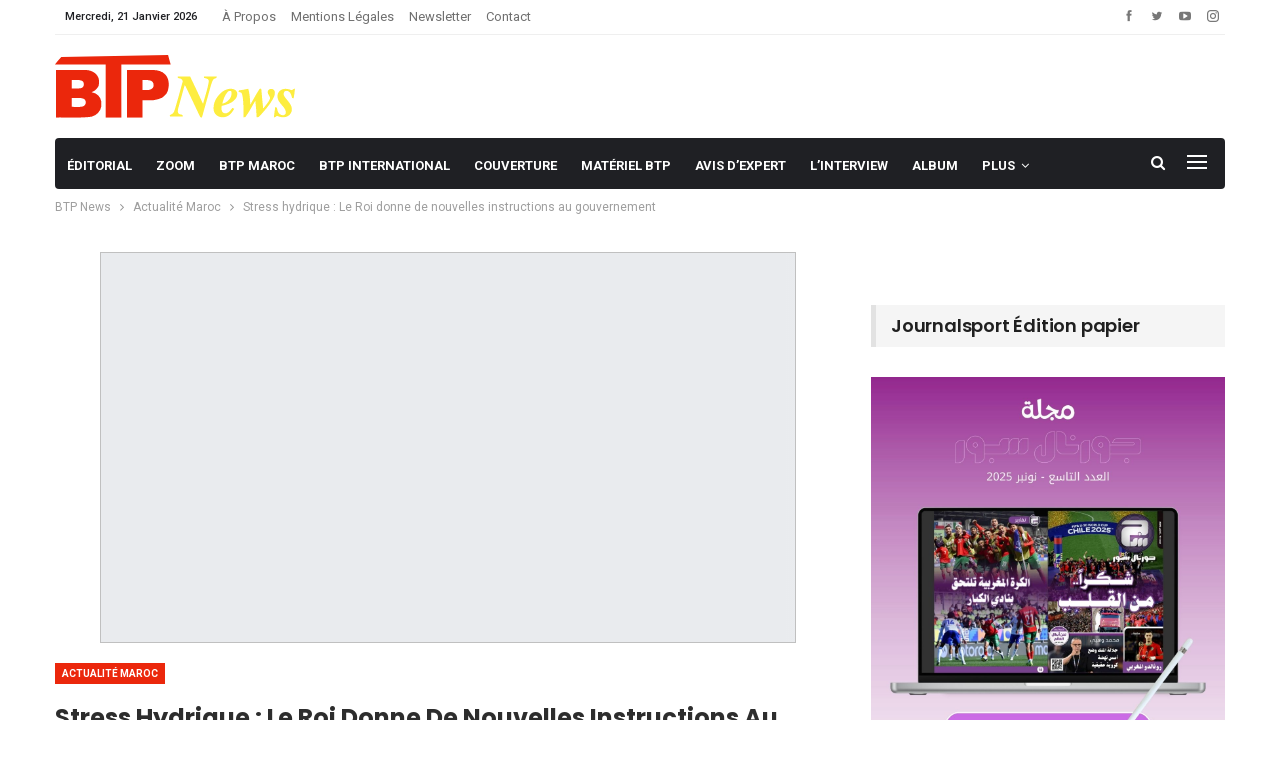

--- FILE ---
content_type: text/html; charset=UTF-8
request_url: https://www.btpnews.ma/stress-hydrique-le-roi-donne-de-nouvelles-instructions-au-gouvernement/
body_size: 58796
content:
	<!DOCTYPE html>
		<!--[if IE 8]>
	<html class="ie ie8" lang="fr-FR"> <![endif]-->
	<!--[if IE 9]>
	<html class="ie ie9" lang="fr-FR"> <![endif]-->
	<!--[if gt IE 9]><!-->
<html lang="fr-FR"> <!--<![endif]-->
	<head>
				<meta charset="UTF-8">
		<meta http-equiv="X-UA-Compatible" content="IE=edge">
		<meta name="viewport" content="width=device-width, initial-scale=1.0">
		<link rel="pingback" href="https://www.btpnews.ma/xmlrpc.php"/>

		<meta name='robots' content='index, follow, max-image-preview:large, max-snippet:-1, max-video-preview:-1' />
<meta name="dlm-version" content="5.0.19">
	<!-- This site is optimized with the Yoast SEO Premium plugin v26.0 (Yoast SEO v26.8) - https://yoast.com/product/yoast-seo-premium-wordpress/ -->
	<title>Stress hydrique : Le Roi donne de nouvelles instructions au gouvernement</title>
	<meta name="description" content="Le Roi Mohammed VI a présidé, au Palais Royal de Rabat, une séance de travail consacrée à la problématique de l&#039;Eau. Au début de cette séance, le ministre" />
	<link rel="canonical" href="https://www.btpnews.ma/stress-hydrique-le-roi-donne-de-nouvelles-instructions-au-gouvernement/" />
	<meta property="og:locale" content="fr_FR" />
	<meta property="og:type" content="article" />
	<meta property="og:title" content="Stress hydrique : Le Roi donne de nouvelles instructions au gouvernement" />
	<meta property="og:description" content="Le Roi Mohammed VI a présidé, au Palais Royal de Rabat, une séance de travail consacrée à la problématique de l&#039;Eau. Au début de cette séance, le ministre" />
	<meta property="og:url" content="https://www.btpnews.ma/stress-hydrique-le-roi-donne-de-nouvelles-instructions-au-gouvernement/" />
	<meta property="og:site_name" content="BTPNews" />
	<meta property="article:publisher" content="https://www.facebook.com/btpnews.ma" />
	<meta property="article:published_time" content="2024-01-17T12:32:31+00:00" />
	<meta property="og:image" content="http://www.btpnews.ma/wp-content/uploads/2024/01/roi-eau-1-696x391-1.png" />
	<meta property="og:image:width" content="696" />
	<meta property="og:image:height" content="391" />
	<meta property="og:image:type" content="image/png" />
	<meta name="author" content="BTP news" />
	<meta name="twitter:card" content="summary_large_image" />
	<meta name="twitter:creator" content="@btpnews_mag" />
	<meta name="twitter:site" content="@btpnews_mag" />
	<meta name="twitter:label1" content="Écrit par" />
	<meta name="twitter:data1" content="BTP news" />
	<meta name="twitter:label2" content="Durée de lecture estimée" />
	<meta name="twitter:data2" content="3 minutes" />
	<script type="application/ld+json" class="yoast-schema-graph">{"@context":"https://schema.org","@graph":[{"@type":"Article","@id":"https://www.btpnews.ma/stress-hydrique-le-roi-donne-de-nouvelles-instructions-au-gouvernement/#article","isPartOf":{"@id":"https://www.btpnews.ma/stress-hydrique-le-roi-donne-de-nouvelles-instructions-au-gouvernement/"},"author":{"name":"BTP news","@id":"https://www.btpnews.ma/#/schema/person/2fbc4f874d32a1a009f42cf0ddcc5521"},"headline":"Stress hydrique : Le Roi donne de nouvelles instructions au gouvernement","datePublished":"2024-01-17T12:32:31+00:00","mainEntityOfPage":{"@id":"https://www.btpnews.ma/stress-hydrique-le-roi-donne-de-nouvelles-instructions-au-gouvernement/"},"wordCount":644,"commentCount":0,"publisher":{"@id":"https://www.btpnews.ma/#organization"},"image":{"@id":"https://www.btpnews.ma/stress-hydrique-le-roi-donne-de-nouvelles-instructions-au-gouvernement/#primaryimage"},"thumbnailUrl":"https://www.btpnews.ma/wp-content/uploads/2024/01/roi-eau-1-696x391-1.png","keywords":["featured"],"articleSection":["Actualité Maroc"],"inLanguage":"fr-FR","potentialAction":[{"@type":"CommentAction","name":"Comment","target":["https://www.btpnews.ma/stress-hydrique-le-roi-donne-de-nouvelles-instructions-au-gouvernement/#respond"]}]},{"@type":"WebPage","@id":"https://www.btpnews.ma/stress-hydrique-le-roi-donne-de-nouvelles-instructions-au-gouvernement/","url":"https://www.btpnews.ma/stress-hydrique-le-roi-donne-de-nouvelles-instructions-au-gouvernement/","name":"Stress hydrique : Le Roi donne de nouvelles instructions au gouvernement","isPartOf":{"@id":"https://www.btpnews.ma/#website"},"primaryImageOfPage":{"@id":"https://www.btpnews.ma/stress-hydrique-le-roi-donne-de-nouvelles-instructions-au-gouvernement/#primaryimage"},"image":{"@id":"https://www.btpnews.ma/stress-hydrique-le-roi-donne-de-nouvelles-instructions-au-gouvernement/#primaryimage"},"thumbnailUrl":"https://www.btpnews.ma/wp-content/uploads/2024/01/roi-eau-1-696x391-1.png","datePublished":"2024-01-17T12:32:31+00:00","description":"Le Roi Mohammed VI a présidé, au Palais Royal de Rabat, une séance de travail consacrée à la problématique de l'Eau. Au début de cette séance, le ministre","breadcrumb":{"@id":"https://www.btpnews.ma/stress-hydrique-le-roi-donne-de-nouvelles-instructions-au-gouvernement/#breadcrumb"},"inLanguage":"fr-FR","potentialAction":[{"@type":"ReadAction","target":["https://www.btpnews.ma/stress-hydrique-le-roi-donne-de-nouvelles-instructions-au-gouvernement/"]}]},{"@type":"ImageObject","inLanguage":"fr-FR","@id":"https://www.btpnews.ma/stress-hydrique-le-roi-donne-de-nouvelles-instructions-au-gouvernement/#primaryimage","url":"https://www.btpnews.ma/wp-content/uploads/2024/01/roi-eau-1-696x391-1.png","contentUrl":"https://www.btpnews.ma/wp-content/uploads/2024/01/roi-eau-1-696x391-1.png","width":696,"height":391},{"@type":"BreadcrumbList","@id":"https://www.btpnews.ma/stress-hydrique-le-roi-donne-de-nouvelles-instructions-au-gouvernement/#breadcrumb","itemListElement":[{"@type":"ListItem","position":1,"name":"Accueil","item":"https://www.btpnews.ma/"},{"@type":"ListItem","position":2,"name":"Stress hydrique : Le Roi donne de nouvelles instructions au gouvernement"}]},{"@type":"WebSite","@id":"https://www.btpnews.ma/#website","url":"https://www.btpnews.ma/","name":"BTPNews","description":"","publisher":{"@id":"https://www.btpnews.ma/#organization"},"potentialAction":[{"@type":"SearchAction","target":{"@type":"EntryPoint","urlTemplate":"https://www.btpnews.ma/?s={search_term_string}"},"query-input":{"@type":"PropertyValueSpecification","valueRequired":true,"valueName":"search_term_string"}}],"inLanguage":"fr-FR"},{"@type":"Organization","@id":"https://www.btpnews.ma/#organization","name":"BTPNEWS","url":"https://www.btpnews.ma/","logo":{"@type":"ImageObject","inLanguage":"fr-FR","@id":"https://www.btpnews.ma/#/schema/logo/image/","url":"https://www.btpnews.ma/wp-content/uploads/2023/02/btpnews-logo.svg","contentUrl":"https://www.btpnews.ma/wp-content/uploads/2023/02/btpnews-logo.svg","width":275,"height":72,"caption":"BTPNEWS"},"image":{"@id":"https://www.btpnews.ma/#/schema/logo/image/"},"sameAs":["https://www.facebook.com/btpnews.ma","https://x.com/btpnews_mag","https://www.youtube.com/channel/UCLOD-LQNrZ4excR8u1Kg85A","https://www.linkedin.com/in/btpnews-magazine-65b91a95"]},{"@type":"Person","@id":"https://www.btpnews.ma/#/schema/person/2fbc4f874d32a1a009f42cf0ddcc5521","name":"BTP news","image":{"@type":"ImageObject","inLanguage":"fr-FR","@id":"https://www.btpnews.ma/#/schema/person/image/","url":"https://secure.gravatar.com/avatar/12759e66c36fa27b9859b97c65a3c7fa75d4294ba7e7eb51eaf66de03356f9c0?s=96&d=mm&r=g","contentUrl":"https://secure.gravatar.com/avatar/12759e66c36fa27b9859b97c65a3c7fa75d4294ba7e7eb51eaf66de03356f9c0?s=96&d=mm&r=g","caption":"BTP news"},"url":"https://www.btpnews.ma/author/btp/"}]}</script>
	<!-- / Yoast SEO Premium plugin. -->


<link rel='dns-prefetch' href='//www.googletagmanager.com' />
<link rel='dns-prefetch' href='//fonts.googleapis.com' />
<link rel="alternate" type="application/rss+xml" title="BTPNews &raquo; Flux" href="https://www.btpnews.ma/feed/" />
<link rel="alternate" type="application/rss+xml" title="BTPNews &raquo; Flux des commentaires" href="https://www.btpnews.ma/comments/feed/" />
<link rel="alternate" type="application/rss+xml" title="BTPNews &raquo; Stress hydrique : Le Roi donne de nouvelles instructions au gouvernement Flux des commentaires" href="https://www.btpnews.ma/stress-hydrique-le-roi-donne-de-nouvelles-instructions-au-gouvernement/feed/" />
<link rel="alternate" title="oEmbed (JSON)" type="application/json+oembed" href="https://www.btpnews.ma/wp-json/oembed/1.0/embed?url=https%3A%2F%2Fwww.btpnews.ma%2Fstress-hydrique-le-roi-donne-de-nouvelles-instructions-au-gouvernement%2F" />
<link rel="alternate" title="oEmbed (XML)" type="text/xml+oembed" href="https://www.btpnews.ma/wp-json/oembed/1.0/embed?url=https%3A%2F%2Fwww.btpnews.ma%2Fstress-hydrique-le-roi-donne-de-nouvelles-instructions-au-gouvernement%2F&#038;format=xml" />
<style id='wp-img-auto-sizes-contain-inline-css' type='text/css'>
img:is([sizes=auto i],[sizes^="auto," i]){contain-intrinsic-size:3000px 1500px}
/*# sourceURL=wp-img-auto-sizes-contain-inline-css */
</style>

<style id='wp-emoji-styles-inline-css' type='text/css'>

	img.wp-smiley, img.emoji {
		display: inline !important;
		border: none !important;
		box-shadow: none !important;
		height: 1em !important;
		width: 1em !important;
		margin: 0 0.07em !important;
		vertical-align: -0.1em !important;
		background: none !important;
		padding: 0 !important;
	}
/*# sourceURL=wp-emoji-styles-inline-css */
</style>
<link rel='stylesheet' id='wp-block-library-css' href='https://www.btpnews.ma/wp-includes/css/dist/block-library/style.min.css?ver=6.9' type='text/css' media='all' />
<style id='global-styles-inline-css' type='text/css'>
:root{--wp--preset--aspect-ratio--square: 1;--wp--preset--aspect-ratio--4-3: 4/3;--wp--preset--aspect-ratio--3-4: 3/4;--wp--preset--aspect-ratio--3-2: 3/2;--wp--preset--aspect-ratio--2-3: 2/3;--wp--preset--aspect-ratio--16-9: 16/9;--wp--preset--aspect-ratio--9-16: 9/16;--wp--preset--color--black: #000000;--wp--preset--color--cyan-bluish-gray: #abb8c3;--wp--preset--color--white: #ffffff;--wp--preset--color--pale-pink: #f78da7;--wp--preset--color--vivid-red: #cf2e2e;--wp--preset--color--luminous-vivid-orange: #ff6900;--wp--preset--color--luminous-vivid-amber: #fcb900;--wp--preset--color--light-green-cyan: #7bdcb5;--wp--preset--color--vivid-green-cyan: #00d084;--wp--preset--color--pale-cyan-blue: #8ed1fc;--wp--preset--color--vivid-cyan-blue: #0693e3;--wp--preset--color--vivid-purple: #9b51e0;--wp--preset--gradient--vivid-cyan-blue-to-vivid-purple: linear-gradient(135deg,rgb(6,147,227) 0%,rgb(155,81,224) 100%);--wp--preset--gradient--light-green-cyan-to-vivid-green-cyan: linear-gradient(135deg,rgb(122,220,180) 0%,rgb(0,208,130) 100%);--wp--preset--gradient--luminous-vivid-amber-to-luminous-vivid-orange: linear-gradient(135deg,rgb(252,185,0) 0%,rgb(255,105,0) 100%);--wp--preset--gradient--luminous-vivid-orange-to-vivid-red: linear-gradient(135deg,rgb(255,105,0) 0%,rgb(207,46,46) 100%);--wp--preset--gradient--very-light-gray-to-cyan-bluish-gray: linear-gradient(135deg,rgb(238,238,238) 0%,rgb(169,184,195) 100%);--wp--preset--gradient--cool-to-warm-spectrum: linear-gradient(135deg,rgb(74,234,220) 0%,rgb(151,120,209) 20%,rgb(207,42,186) 40%,rgb(238,44,130) 60%,rgb(251,105,98) 80%,rgb(254,248,76) 100%);--wp--preset--gradient--blush-light-purple: linear-gradient(135deg,rgb(255,206,236) 0%,rgb(152,150,240) 100%);--wp--preset--gradient--blush-bordeaux: linear-gradient(135deg,rgb(254,205,165) 0%,rgb(254,45,45) 50%,rgb(107,0,62) 100%);--wp--preset--gradient--luminous-dusk: linear-gradient(135deg,rgb(255,203,112) 0%,rgb(199,81,192) 50%,rgb(65,88,208) 100%);--wp--preset--gradient--pale-ocean: linear-gradient(135deg,rgb(255,245,203) 0%,rgb(182,227,212) 50%,rgb(51,167,181) 100%);--wp--preset--gradient--electric-grass: linear-gradient(135deg,rgb(202,248,128) 0%,rgb(113,206,126) 100%);--wp--preset--gradient--midnight: linear-gradient(135deg,rgb(2,3,129) 0%,rgb(40,116,252) 100%);--wp--preset--font-size--small: 13px;--wp--preset--font-size--medium: 20px;--wp--preset--font-size--large: 36px;--wp--preset--font-size--x-large: 42px;--wp--preset--spacing--20: 0.44rem;--wp--preset--spacing--30: 0.67rem;--wp--preset--spacing--40: 1rem;--wp--preset--spacing--50: 1.5rem;--wp--preset--spacing--60: 2.25rem;--wp--preset--spacing--70: 3.38rem;--wp--preset--spacing--80: 5.06rem;--wp--preset--shadow--natural: 6px 6px 9px rgba(0, 0, 0, 0.2);--wp--preset--shadow--deep: 12px 12px 50px rgba(0, 0, 0, 0.4);--wp--preset--shadow--sharp: 6px 6px 0px rgba(0, 0, 0, 0.2);--wp--preset--shadow--outlined: 6px 6px 0px -3px rgb(255, 255, 255), 6px 6px rgb(0, 0, 0);--wp--preset--shadow--crisp: 6px 6px 0px rgb(0, 0, 0);}:where(.is-layout-flex){gap: 0.5em;}:where(.is-layout-grid){gap: 0.5em;}body .is-layout-flex{display: flex;}.is-layout-flex{flex-wrap: wrap;align-items: center;}.is-layout-flex > :is(*, div){margin: 0;}body .is-layout-grid{display: grid;}.is-layout-grid > :is(*, div){margin: 0;}:where(.wp-block-columns.is-layout-flex){gap: 2em;}:where(.wp-block-columns.is-layout-grid){gap: 2em;}:where(.wp-block-post-template.is-layout-flex){gap: 1.25em;}:where(.wp-block-post-template.is-layout-grid){gap: 1.25em;}.has-black-color{color: var(--wp--preset--color--black) !important;}.has-cyan-bluish-gray-color{color: var(--wp--preset--color--cyan-bluish-gray) !important;}.has-white-color{color: var(--wp--preset--color--white) !important;}.has-pale-pink-color{color: var(--wp--preset--color--pale-pink) !important;}.has-vivid-red-color{color: var(--wp--preset--color--vivid-red) !important;}.has-luminous-vivid-orange-color{color: var(--wp--preset--color--luminous-vivid-orange) !important;}.has-luminous-vivid-amber-color{color: var(--wp--preset--color--luminous-vivid-amber) !important;}.has-light-green-cyan-color{color: var(--wp--preset--color--light-green-cyan) !important;}.has-vivid-green-cyan-color{color: var(--wp--preset--color--vivid-green-cyan) !important;}.has-pale-cyan-blue-color{color: var(--wp--preset--color--pale-cyan-blue) !important;}.has-vivid-cyan-blue-color{color: var(--wp--preset--color--vivid-cyan-blue) !important;}.has-vivid-purple-color{color: var(--wp--preset--color--vivid-purple) !important;}.has-black-background-color{background-color: var(--wp--preset--color--black) !important;}.has-cyan-bluish-gray-background-color{background-color: var(--wp--preset--color--cyan-bluish-gray) !important;}.has-white-background-color{background-color: var(--wp--preset--color--white) !important;}.has-pale-pink-background-color{background-color: var(--wp--preset--color--pale-pink) !important;}.has-vivid-red-background-color{background-color: var(--wp--preset--color--vivid-red) !important;}.has-luminous-vivid-orange-background-color{background-color: var(--wp--preset--color--luminous-vivid-orange) !important;}.has-luminous-vivid-amber-background-color{background-color: var(--wp--preset--color--luminous-vivid-amber) !important;}.has-light-green-cyan-background-color{background-color: var(--wp--preset--color--light-green-cyan) !important;}.has-vivid-green-cyan-background-color{background-color: var(--wp--preset--color--vivid-green-cyan) !important;}.has-pale-cyan-blue-background-color{background-color: var(--wp--preset--color--pale-cyan-blue) !important;}.has-vivid-cyan-blue-background-color{background-color: var(--wp--preset--color--vivid-cyan-blue) !important;}.has-vivid-purple-background-color{background-color: var(--wp--preset--color--vivid-purple) !important;}.has-black-border-color{border-color: var(--wp--preset--color--black) !important;}.has-cyan-bluish-gray-border-color{border-color: var(--wp--preset--color--cyan-bluish-gray) !important;}.has-white-border-color{border-color: var(--wp--preset--color--white) !important;}.has-pale-pink-border-color{border-color: var(--wp--preset--color--pale-pink) !important;}.has-vivid-red-border-color{border-color: var(--wp--preset--color--vivid-red) !important;}.has-luminous-vivid-orange-border-color{border-color: var(--wp--preset--color--luminous-vivid-orange) !important;}.has-luminous-vivid-amber-border-color{border-color: var(--wp--preset--color--luminous-vivid-amber) !important;}.has-light-green-cyan-border-color{border-color: var(--wp--preset--color--light-green-cyan) !important;}.has-vivid-green-cyan-border-color{border-color: var(--wp--preset--color--vivid-green-cyan) !important;}.has-pale-cyan-blue-border-color{border-color: var(--wp--preset--color--pale-cyan-blue) !important;}.has-vivid-cyan-blue-border-color{border-color: var(--wp--preset--color--vivid-cyan-blue) !important;}.has-vivid-purple-border-color{border-color: var(--wp--preset--color--vivid-purple) !important;}.has-vivid-cyan-blue-to-vivid-purple-gradient-background{background: var(--wp--preset--gradient--vivid-cyan-blue-to-vivid-purple) !important;}.has-light-green-cyan-to-vivid-green-cyan-gradient-background{background: var(--wp--preset--gradient--light-green-cyan-to-vivid-green-cyan) !important;}.has-luminous-vivid-amber-to-luminous-vivid-orange-gradient-background{background: var(--wp--preset--gradient--luminous-vivid-amber-to-luminous-vivid-orange) !important;}.has-luminous-vivid-orange-to-vivid-red-gradient-background{background: var(--wp--preset--gradient--luminous-vivid-orange-to-vivid-red) !important;}.has-very-light-gray-to-cyan-bluish-gray-gradient-background{background: var(--wp--preset--gradient--very-light-gray-to-cyan-bluish-gray) !important;}.has-cool-to-warm-spectrum-gradient-background{background: var(--wp--preset--gradient--cool-to-warm-spectrum) !important;}.has-blush-light-purple-gradient-background{background: var(--wp--preset--gradient--blush-light-purple) !important;}.has-blush-bordeaux-gradient-background{background: var(--wp--preset--gradient--blush-bordeaux) !important;}.has-luminous-dusk-gradient-background{background: var(--wp--preset--gradient--luminous-dusk) !important;}.has-pale-ocean-gradient-background{background: var(--wp--preset--gradient--pale-ocean) !important;}.has-electric-grass-gradient-background{background: var(--wp--preset--gradient--electric-grass) !important;}.has-midnight-gradient-background{background: var(--wp--preset--gradient--midnight) !important;}.has-small-font-size{font-size: var(--wp--preset--font-size--small) !important;}.has-medium-font-size{font-size: var(--wp--preset--font-size--medium) !important;}.has-large-font-size{font-size: var(--wp--preset--font-size--large) !important;}.has-x-large-font-size{font-size: var(--wp--preset--font-size--x-large) !important;}
/*# sourceURL=global-styles-inline-css */
</style>

<style id='classic-theme-styles-inline-css' type='text/css'>
/*! This file is auto-generated */
.wp-block-button__link{color:#fff;background-color:#32373c;border-radius:9999px;box-shadow:none;text-decoration:none;padding:calc(.667em + 2px) calc(1.333em + 2px);font-size:1.125em}.wp-block-file__button{background:#32373c;color:#fff;text-decoration:none}
/*# sourceURL=/wp-includes/css/classic-themes.min.css */
</style>
<link rel='stylesheet' id='ays-pb-animate-css' href='https://www.btpnews.ma/wp-content/plugins/ays-popup-box/public/css/animate.css?ver=7.9.0.100' type='text/css' media='all' />
<link rel='stylesheet' id='contact-form-7-css' href='https://www.btpnews.ma/wp-content/plugins/contact-form-7/includes/css/styles.css?ver=6.1.4' type='text/css' media='all' />
<link rel='stylesheet' id='video_popup_close_icon-css' href='https://www.btpnews.ma/wp-content/plugins/video-popup/css/vp-close-icon/close-button-icon.css?ver=1768960383' type='text/css' media='all' />
<link rel='stylesheet' id='oba_youtubepopup_css-css' href='https://www.btpnews.ma/wp-content/plugins/video-popup/css/YouTubePopUp.css?ver=1768960383' type='text/css' media='all' />
<link rel='stylesheet' id='newsletter-css' href='https://www.btpnews.ma/wp-content/plugins/newsletter/style.css?ver=8.1.5' type='text/css' media='all' />
<link rel='stylesheet' id='better-framework-main-fonts-css' href='https://fonts.googleapis.com/css?family=Roboto:400,700,500,400italic%7CPoppins:500,700,600&#038;display=swap' type='text/css' media='all' />
<script type="2cd125fa4f19896ef6f629be-text/javascript" src="https://www.btpnews.ma/wp-includes/js/jquery/jquery.min.js?ver=3.7.1" id="jquery-core-js"></script>
<script type="2cd125fa4f19896ef6f629be-text/javascript" src="https://www.btpnews.ma/wp-includes/js/jquery/jquery-migrate.min.js?ver=3.4.1" id="jquery-migrate-js"></script>
<script type="2cd125fa4f19896ef6f629be-text/javascript" src="https://www.btpnews.ma/wp-content/plugins/ays-popup-box/public/js/functions.js?ver=7.9.0.100" id="ays-pb-functions-js"></script>
<script type="2cd125fa4f19896ef6f629be-text/javascript" id="ays-pb-js-extra">
/* <![CDATA[ */
var pb_public = {"ajax":"https://www.btpnews.ma/wp-admin/admin-ajax.php","ays_pb_confirm":"Are you sure you want to subscribe?","subscription_success_message":"Subscription is accomplished! Thank you for subscribing","ays_pb_admin_url":"https://www.btpnews.ma/wp-content/plugins/ays-popup-box/admin"};
//# sourceURL=ays-pb-js-extra
/* ]]> */
</script>
<script type="2cd125fa4f19896ef6f629be-text/javascript" src="https://www.btpnews.ma/wp-content/plugins/ays-popup-box/public/js/ays-pb-public.js?ver=7.9.0.100" id="ays-pb-js"></script>
<script type="2cd125fa4f19896ef6f629be-text/javascript" src="https://www.btpnews.ma/wp-content/plugins/video-popup/js/YouTubePopUp.jquery.js?ver=1768960383" id="oba_youtubepopup_plugin-js"></script>
<script type="2cd125fa4f19896ef6f629be-text/javascript" src="https://www.btpnews.ma/wp-content/plugins/video-popup/js/YouTubePopUp.js?ver=1768960383" id="oba_youtubepopup_activate-js"></script>

<!-- Extrait de code de la balise Google (gtag.js) ajouté par Site Kit -->
<!-- Extrait Google Analytics ajouté par Site Kit -->
<script type="2cd125fa4f19896ef6f629be-text/javascript" src="https://www.googletagmanager.com/gtag/js?id=GT-NGPBNXB" id="google_gtagjs-js" async></script>
<script type="2cd125fa4f19896ef6f629be-text/javascript" id="google_gtagjs-js-after">
/* <![CDATA[ */
window.dataLayer = window.dataLayer || [];function gtag(){dataLayer.push(arguments);}
gtag("set","linker",{"domains":["www.btpnews.ma"]});
gtag("js", new Date());
gtag("set", "developer_id.dZTNiMT", true);
gtag("config", "GT-NGPBNXB", {"googlesitekit_post_type":"post"});
//# sourceURL=google_gtagjs-js-after
/* ]]> */
</script>
<link rel="https://api.w.org/" href="https://www.btpnews.ma/wp-json/" /><link rel="alternate" title="JSON" type="application/json" href="https://www.btpnews.ma/wp-json/wp/v2/posts/25205" /><link rel="EditURI" type="application/rsd+xml" title="RSD" href="https://www.btpnews.ma/xmlrpc.php?rsd" />
<meta name="generator" content="WordPress 6.9" />
<link rel='shortlink' href='https://www.btpnews.ma/?p=25205' />
<meta name="generator" content="Site Kit by Google 1.170.0" /><script async src="https://pagead2.googlesyndication.com/pagead/js/adsbygoogle.js?client=ca-pub-2036980685582886" crossorigin="anonymous" type="2cd125fa4f19896ef6f629be-text/javascript"></script>

<meta name="google-site-verification" content="lP5xo0PrFS0daOInr3woyvUk_geAvQ6KqualbxRvGYs" />


<!-- Google tag (gtag.js) -->
<script async src="https://www.googletagmanager.com/gtag/js?id=G-XJ0YTL6TDY" type="2cd125fa4f19896ef6f629be-text/javascript"></script>
<script type="2cd125fa4f19896ef6f629be-text/javascript">
  window.dataLayer = window.dataLayer || [];
  function gtag(){dataLayer.push(arguments);}
  gtag('js', new Date());

  gtag('config', 'G-XJ0YTL6TDY');
</script>

<script async src="https://pagead2.googlesyndication.com/pagead/js/adsbygoogle.js?client=ca-pub-9523408974510551" crossorigin="anonymous" type="2cd125fa4f19896ef6f629be-text/javascript"></script>

<meta name="google-adsense-account" content="ca-pub-9523408974510551">		<script type="2cd125fa4f19896ef6f629be-text/javascript">
			var _statcounter = _statcounter || [];
			_statcounter.push({"tags": {"author": "BTP"}});
		</script>
				<script type="2cd125fa4f19896ef6f629be-text/javascript">
			var video_popup_unprm_general_settings = {
    			'unprm_r_border': ''
			};
		</script>
	<script async src="https://securepubads.g.doubleclick.net/tag/js/gpt.js" crossorigin="anonymous" type="2cd125fa4f19896ef6f629be-text/javascript"></script>
<script type="2cd125fa4f19896ef6f629be-text/javascript">
  window.googletag = window.googletag || {cmd: []};
  googletag.cmd.push(function() {
    googletag.defineSlot('/118269794/pave_300//250', [300, 250], 'div-gpt-ad-1753999777457-0').addService(googletag.pubads());
    googletag.pubads().enableSingleRequest();
    googletag.enableServices();
  });
</script>

<!-- GPT Script Loader and Billboard Slot -->
<script async src="https://securepubads.g.doubleclick.net/tag/js/gpt.js" crossorigin="anonymous" type="2cd125fa4f19896ef6f629be-text/javascript"></script>
<script type="2cd125fa4f19896ef6f629be-text/javascript">
  window.googletag = window.googletag || { cmd: [] };

  googletag.cmd.push(function() {
    googletag.defineSlot('/118269794/billboard_970//250', [[320, 50], [970, 250], [970, 90], [728, 90], 300, 100]], 'div-gpt-ad-1751891563393-0')
      .addService(googletag.pubads());

    googletag.pubads().enableSingleRequest();
    googletag.enableServices();
  });
</script>



<script async src="https://securepubads.g.doubleclick.net/tag/js/gpt.js" crossorigin="anonymous" type="2cd125fa4f19896ef6f629be-text/javascript"></script>
<script type="2cd125fa4f19896ef6f629be-text/javascript">
  window.googletag = window.googletag || {cmd: []};
  googletag.cmd.push(function() {
    googletag.defineSlot('/118269794/new_billboard2', [750, 200], 'div-gpt-ad-1748521124285-0').addService(googletag.pubads());
    googletag.pubads().enableSingleRequest();
    googletag.enableServices();
  });
</script>



<script async src="https://securepubads.g.doubleclick.net/tag/js/gpt.js" crossorigin="anonymous" type="2cd125fa4f19896ef6f629be-text/javascript"></script>
<script type="2cd125fa4f19896ef6f629be-text/javascript">
  window.googletag = window.googletag || {cmd: []};
  googletag.cmd.push(function() {
    googletag.defineSlot('/118269794/new_billboard', [750, 200], 'div-gpt-ad-1748519023000-0').addService(googletag.pubads());
    googletag.pubads().enableSingleRequest();
    googletag.enableServices();
  });
</script>





<script async src="https://securepubads.g.doubleclick.net/tag/js/gpt.js" type="2cd125fa4f19896ef6f629be-text/javascript"></script>
<script type="2cd125fa4f19896ef6f629be-text/javascript">
  window.googletag = window.googletag || {cmd: []};
  googletag.cmd.push(function() {
    googletag.defineSlot('/118269794/leaderboard_728//90', [728, 90], 'div-gpt-ad-1697393312088-0').addService(googletag.pubads());
    googletag.pubads().enableSingleRequest();
    googletag.pubads().collapseEmptyDivs();
    googletag.enableServices();
  });
</script>



<script async src="https://securepubads.g.doubleclick.net/tag/js/gpt.js" type="2cd125fa4f19896ef6f629be-text/javascript"></script>
<script type="2cd125fa4f19896ef6f629be-text/javascript">
  window.googletag = window.googletag || {cmd: []};
  googletag.cmd.push(function() {
    googletag.defineSlot('/118269794/pave_in_content_300//250', [300, 250], 'div-gpt-ad-1697395424914-0').addService(googletag.pubads());
    googletag.pubads().enableSingleRequest();
    googletag.pubads().collapseEmptyDivs();
    googletag.enableServices();
  });
</script>





<script async src="https://securepubads.g.doubleclick.net/tag/js/gpt.js" type="2cd125fa4f19896ef6f629be-text/javascript"></script>
<script type="2cd125fa4f19896ef6f629be-text/javascript">
  window.googletag = window.googletag || {cmd: []};
  googletag.cmd.push(function() {
    googletag.defineSlot('/118269794/grand_pave_300//600', [300, 600], 'div-gpt-ad-169735474558-0').addService(googletag.pubads());
    googletag.pubads().enableSingleRequest();
    googletag.pubads().collapseEmptyDivs();
    googletag.enableServices();
  });
</script>



<!-- Start GPT Tag -->
<script async src='https://securepubads.g.doubleclick.net/tag/js/gpt.js' type="2cd125fa4f19896ef6f629be-text/javascript"></script>
<script type="2cd125fa4f19896ef6f629be-text/javascript">
  window.googletag = window.googletag || {cmd: []};
  googletag.cmd.push(function() {
    var mapping1 = googletag.sizeMapping()
                            .addSize([992, 0], [[970, 250], [ 970, 90], [ 1, 1]])
                            .addSize([320, 0], [[320, 50], [ 300, 100], [ 1, 1]])
                            .addSize([0, 0], [[320, 50], [ 1, 1]])
                            .build();

    googletag.defineSlot('/118269794/billboard_2_responsive', [[970,90],[970,250],[300,100],[320,50]], 'div-gpt-ad-4517066-1')
             .defineSizeMapping(mapping1)
             .addService(googletag.pubads());

    googletag.pubads().enableSingleRequest();
    googletag.pubads().setCentering(true);
    googletag.enableServices();
  });
</script>
<!-- End GPT Tag -->
<meta name="generator" content="Elementor 3.25.10; features: e_font_icon_svg, additional_custom_breakpoints, e_optimized_control_loading, e_element_cache; settings: css_print_method-external, google_font-enabled, font_display-swap">
      <meta name="onesignal" content="wordpress-plugin"/>
            <script type="2cd125fa4f19896ef6f629be-text/javascript">

      window.OneSignalDeferred = window.OneSignalDeferred || [];

      OneSignalDeferred.push(function(OneSignal) {
        var oneSignal_options = {};
        window._oneSignalInitOptions = oneSignal_options;

        oneSignal_options['serviceWorkerParam'] = { scope: '/wp-content/plugins/onesignal-free-web-push-notifications/sdk_files/push/onesignal/' };
oneSignal_options['serviceWorkerPath'] = 'OneSignalSDKWorker.js';

        OneSignal.Notifications.setDefaultUrl("https://www.btpnews.ma");

        oneSignal_options['wordpress'] = true;
oneSignal_options['appId'] = '404bc9b6-ae40-464a-beba-062f26c5e69e';
oneSignal_options['allowLocalhostAsSecureOrigin'] = true;
oneSignal_options['welcomeNotification'] = { };
oneSignal_options['welcomeNotification']['title'] = "";
oneSignal_options['welcomeNotification']['message'] = "Merci de vous être abonné !";
oneSignal_options['path'] = "https://www.btpnews.ma/wp-content/plugins/onesignal-free-web-push-notifications/sdk_files/";
oneSignal_options['safari_web_id'] = "web.onesignal.auto.380fb02b-8aa0-443a-a38d-87b1b457c3de";
oneSignal_options['promptOptions'] = { };
oneSignal_options['promptOptions']['actionMessage'] = "Voulez vous recevoir nos notifications ?";
oneSignal_options['promptOptions']['acceptButtonText'] = "S'abonner";
oneSignal_options['promptOptions']['cancelButtonText'] = "Non merci";
oneSignal_options['promptOptions']['autoAcceptTitle'] = "Cliquez ici";
oneSignal_options['notifyButton'] = { };
oneSignal_options['notifyButton']['enable'] = true;
oneSignal_options['notifyButton']['position'] = 'bottom-right';
oneSignal_options['notifyButton']['theme'] = 'default';
oneSignal_options['notifyButton']['size'] = 'medium';
oneSignal_options['notifyButton']['showCredit'] = true;
oneSignal_options['notifyButton']['text'] = {};
oneSignal_options['notifyButton']['text']['tip.state.unsubscribed'] = 'Abonnez-vous aux notifications';
oneSignal_options['notifyButton']['text']['tip.state.subscribed'] = 'Vous êtes abonné aux notifications';
oneSignal_options['notifyButton']['text']['tip.state.blocked'] = 'Vous avez bloqué les notifications';
oneSignal_options['notifyButton']['text']['message.action.subscribed'] = 'Merci de vous être abonné !';
oneSignal_options['notifyButton']['text']['message.action.resubscribed'] = 'Vous êtes abonné aux notifications';
oneSignal_options['notifyButton']['text']['message.action.unsubscribed'] = 'Tu ne recevras plus de notifications';
oneSignal_options['notifyButton']['text']['dialog.main.title'] = 'Gérer les notifications du site';
oneSignal_options['notifyButton']['text']['dialog.main.button.subscribe'] = 'S&#039;abonner';
oneSignal_options['notifyButton']['text']['dialog.main.button.unsubscribe'] = 'Se désabonner';
oneSignal_options['notifyButton']['text']['dialog.blocked.title'] = 'Débloquer les notifications';
oneSignal_options['notifyButton']['text']['dialog.blocked.message'] = 'Suivez ces instructions pour autoriser les notifications';
              OneSignal.init(window._oneSignalInitOptions);
              OneSignal.Slidedown.promptPush()      });

      function documentInitOneSignal() {
        var oneSignal_elements = document.getElementsByClassName("OneSignal-prompt");

        var oneSignalLinkClickHandler = function(event) { OneSignal.Notifications.requestPermission(); event.preventDefault(); };        for(var i = 0; i < oneSignal_elements.length; i++)
          oneSignal_elements[i].addEventListener('click', oneSignalLinkClickHandler, false);
      }

      if (document.readyState === 'complete') {
           documentInitOneSignal();
      }
      else {
           window.addEventListener("load", function(event){
               documentInitOneSignal();
          });
      }
    </script>
			<style>
				.e-con.e-parent:nth-of-type(n+4):not(.e-lazyloaded):not(.e-no-lazyload),
				.e-con.e-parent:nth-of-type(n+4):not(.e-lazyloaded):not(.e-no-lazyload) * {
					background-image: none !important;
				}
				@media screen and (max-height: 1024px) {
					.e-con.e-parent:nth-of-type(n+3):not(.e-lazyloaded):not(.e-no-lazyload),
					.e-con.e-parent:nth-of-type(n+3):not(.e-lazyloaded):not(.e-no-lazyload) * {
						background-image: none !important;
					}
				}
				@media screen and (max-height: 640px) {
					.e-con.e-parent:nth-of-type(n+2):not(.e-lazyloaded):not(.e-no-lazyload),
					.e-con.e-parent:nth-of-type(n+2):not(.e-lazyloaded):not(.e-no-lazyload) * {
						background-image: none !important;
					}
				}
			</style>
			<meta name="generator" content="Powered by WPBakery Page Builder - drag and drop page builder for WordPress."/>
<script type="application/ld+json">{
    "@context": "http://schema.org/",
    "@type": "Organization",
    "@id": "#organization",
    "logo": {
        "@type": "ImageObject",
        "url": "http://www.btpnews.ma/wp-content/uploads/2023/02/btpnews-logo.svg"
    },
    "url": "https://www.btpnews.ma/",
    "name": "BTPNews",
    "description": ""
}</script>
<script type="application/ld+json">{
    "@context": "http://schema.org/",
    "@type": "WebSite",
    "name": "BTPNews",
    "alternateName": "",
    "url": "https://www.btpnews.ma/"
}</script>
<script type="application/ld+json">{
    "@context": "http://schema.org/",
    "@type": "NewsArticle",
    "headline": "Stress hydrique : Le Roi donne de nouvelles instructions au gouvernement",
    "description": "Le Roi Mohammed VI a pr\u00e9sid\u00e9, au Palais Royal de Rabat, une s\u00e9ance de travail consacr\u00e9e \u00e0 la probl\u00e9matique de\u00a0l'Eau.Au d\u00e9but de cette s\u00e9ance,\u00a0le ministre de\u00a0l'\u00c9quipement\u00a0et de\u00a0l'Eau,\u00a0Nizar Baraka, a pr\u00e9sent\u00e9 un expos\u00e9 sur la situation\u00a0hydrique. Selon",
    "datePublished": "2024-01-17",
    "dateModified": "2024-01-17",
    "author": {
        "@type": "Person",
        "@id": "#person-BTPnews",
        "name": "BTP news"
    },
    "image": "https://www.btpnews.ma/wp-content/uploads/2024/01/roi-eau-1-696x391-1.png",
    "interactionStatistic": [
        {
            "@type": "InteractionCounter",
            "interactionType": "http://schema.org/CommentAction",
            "userInteractionCount": "0"
        }
    ],
    "publisher": {
        "@id": "#organization"
    },
    "mainEntityOfPage": "https://www.btpnews.ma/stress-hydrique-le-roi-donne-de-nouvelles-instructions-au-gouvernement/"
}</script>
<link rel='stylesheet' id='bf-minifed-css-1' href='https://www.btpnews.ma/wp-content/bs-booster-cache/39a15eb0aa4784f9db030bb90b4cab1e.css' type='text/css' media='all' />
<link rel='stylesheet' id='7.11.0-1768217659' href='https://www.btpnews.ma/wp-content/bs-booster-cache/e123d6921f98ece22ceb672135560aa2.css' type='text/css' media='all' />
<link rel="icon" href="https://www.btpnews.ma/wp-content/uploads/2023/02/cropped-favicon-32x32.png" sizes="32x32" />
<link rel="icon" href="https://www.btpnews.ma/wp-content/uploads/2023/02/cropped-favicon-192x192.png" sizes="192x192" />
<link rel="apple-touch-icon" href="https://www.btpnews.ma/wp-content/uploads/2023/02/cropped-favicon-180x180.png" />
<meta name="msapplication-TileImage" content="https://www.btpnews.ma/wp-content/uploads/2023/02/cropped-favicon-270x270.png" />

<!-- BetterFramework Head Inline CSS -->
<style>
.site-header .site-branding .logo img {
    width: 240px;
}

.site-header #menu-main .menu-action-buttons>.off-canvas-menu-icon-container {
    margin-right: 18px;
}

.site-header #menu-main .menu-action-buttons>div {
    min-width: 28px;
    line-height: 46px;
}

.site-header #menu-main.header-style-2 .main-menu.menu>li:first-child a {
    border-radius: 3px 0 0 4px;
}


.off-canvas-menu-icon .off-canvas-menu-icon-el {
    width: 20px;
}

.site-header.boxed .main-menu-wrapper .main-menu-container, .site-header #menu-main.full-width .main-menu-wrapper {
    border-top: 0;
    border-bottom: 0;
}

.site-header.header-style-2 .main-menu.menu {
    padding-top: 0;
    height: 51px;
    margin-top: 0;
}

.main-menu.menu>li.current-menu-item>a:before {
    display: none;
}

.site-header.site-header.site-header .main-menu.menu>li.current-menu-item>a, .site-header.site-header.site-header .main-menu.menu>li.current-menu-parent>a, .site-header.site-header.site-header .main-menu.menu>li:hover>a {
    background-color: #eb270c !important;
    height: 53px;
}

#menu-main .main-menu>li>a {
    line-height: 55px;
}

.main-menu-container {
    border-radius: 4px;
}

.site-header.header-style-2 .main-menu.menu>li {
    margin: 0 0 0 0;
}

.site-header #menu-main.header-style-2 ul.menu li>a {
    line-height: 53px;
}


.bf-breadcrumb.bc-top-style {
    margin-top: 3px;
    margin-bottom: -10px;
}

#editorial .post-summary, #editorial a.read-more, #editorial .post-meta {
    display: none !important;
}

#editorial  .title {
    font-size: 18px;
}

.title, .section-heading .h-text {
    text-transform: inherit !important;
}

#magazine .btn {
    background-color: #c00000 !important;
    color: white !important;
    width: 100%;
    font-weight: 500;
    letter-spacing: 0.6px;
}

#magazine .wpb_single_image {
    margin-bottom: 0 !important;
}

.rh-header .logo-container img {
    max-height: 70%;
    max-width: 70%;
}

.footer-logoo img {
    width: 220px;
}

</style>
<!-- /BetterFramework Head Inline CSS-->
<noscript><style> .wpb_animate_when_almost_visible { opacity: 1; }</style></noscript>	<link rel='stylesheet' id='ays-pb-min-css' href='https://www.btpnews.ma/wp-content/plugins/ays-popup-box/public/css/ays-pb-public-min.css?ver=7.9.0.100' type='text/css' media='all' />
</head>

<body class="wp-singular post-template-default single single-post postid-25205 single-format-standard wp-theme-nneewwzz bs-theme bs-publisher bs-publisher-clean-magazine active-light-box ltr close-rh page-layout-2-col page-layout-2-col-right full-width active-sticky-sidebar main-menu-sticky-smart main-menu-boxed active-ajax-search single-prim-cat-277 single-cat-277  bs-hide-ha wpb-js-composer js-comp-ver-6.7.0 vc_responsive bs-ll-a elementor-default elementor-kit-30578" dir="ltr">
<div class="off-canvas-overlay"></div>
<div class="off-canvas-container left skin-white">
	<div class="off-canvas-inner">
		<span class="canvas-close"><i></i></span>
					<div class="off-canvas-header">
								<div class="site-description"></div>
			</div>
						<div class="off-canvas-search">
				<form role="search" method="get" action="https://www.btpnews.ma">
					<input type="text" name="s" value=""
					       placeholder="Chercher...">
					<i class="fa fa-search"></i>
				</form>
			</div>
						<nav class="off-canvas-menu">
				<ul class="menu bsm-pure clearfix">
					<li id="menu-item-787" class="menu-item menu-item-type-taxonomy menu-item-object-category menu-term-36 better-anim-fade menu-item-787"><a href="https://www.btpnews.ma/category/editorial/">Éditorial</a></li>
<li id="menu-item-786" class="menu-item menu-item-type-taxonomy menu-item-object-category menu-term-37 better-anim-fade menu-item-786"><a href="https://www.btpnews.ma/category/zoom/">Zoom</a></li>
<li id="menu-item-781" class="menu-item menu-item-type-taxonomy menu-item-object-category menu-term-38 better-anim-fade menu-item-781"><a href="https://www.btpnews.ma/category/btp-maroc/">BTP Maroc</a></li>
<li id="menu-item-780" class="menu-item menu-item-type-taxonomy menu-item-object-category menu-term-39 better-anim-fade menu-item-780"><a href="https://www.btpnews.ma/category/btp-international/">BTP International</a></li>
<li id="menu-item-782" class="menu-item menu-item-type-taxonomy menu-item-object-category menu-term-40 better-anim-fade menu-item-782"><a href="https://www.btpnews.ma/category/couverture/">Couverture</a></li>
<li id="menu-item-968" class="menu-item menu-item-type-taxonomy menu-item-object-category menu-term-44 better-anim-fade menu-item-968"><a href="https://www.btpnews.ma/category/materiel-btp/">Matériel BTP</a></li>
<li id="menu-item-18836" class="menu-item menu-item-type-taxonomy menu-item-object-category menu-term-49 better-anim-fade menu-item-18836"><a href="https://www.btpnews.ma/category/avis-dexpert/">Avis d&rsquo;Expert</a></li>
<li id="menu-item-784" class="menu-item menu-item-type-taxonomy menu-item-object-category menu-term-41 better-anim-fade menu-item-784"><a href="https://www.btpnews.ma/category/linterview/">L’interview</a></li>
<li id="menu-item-27149" class="menu-item menu-item-type-taxonomy menu-item-object-category menu-term-283 better-anim-fade menu-item-27149"><a href="https://www.btpnews.ma/category/album-photos/">Album</a></li>
<li id="menu-item-785" class="menu-item menu-item-type-taxonomy menu-item-object-category menu-term-42 better-anim-fade menu-item-785"><a href="https://www.btpnews.ma/category/reglementation/">Réglementation</a></li>
				</ul>
			</nav>
						<div class="off_canvas_footer">
				<div class="off_canvas_footer-info entry-content">
					<p><br data-mce-bogus="1"></p>
		<div  class="  better-studio-shortcode bsc-clearfix better-social-counter style-button colored in-4-col">
						<ul class="social-list bsc-clearfix"><li class="social-item facebook"><a href = "https://www.facebook.com/BTPNEWSMAROC" target = "_blank" > <i class="item-icon bsfi-facebook" ></i><span class="item-title" > Jaimes </span> </a> </li> <li class="social-item twitter"><a href = "https://twitter.com/BTPnews_mag" target = "_blank" > <i class="item-icon bsfi-twitter" ></i><span class="item-title" > Abonnés </span> </a> </li> <li class="social-item youtube"><a href = "https://youtube.com/channel/UCSu6sQbHHKeC6KUXqZyyo1Q" target = "_blank" > <i class="item-icon bsfi-youtube" ></i><span class="item-title" > Abonnés </span> </a> </li> <li class="social-item instagram"><a href = "https://instagram.com/btp.news.maroc" target = "_blank" > <i class="item-icon bsfi-instagram" ></i><span class="item-title" > Followers </span> </a> </li> 			</ul>
		</div>
						</div>
			</div>
				</div>
</div>
		<div class="main-wrap content-main-wrap">
			<header id="header" class="site-header header-style-2 boxed" itemscope="itemscope" itemtype="https://schema.org/WPHeader">

		<section class="topbar topbar-style-1 hidden-xs hidden-xs">
	<div class="content-wrap">
		<div class="container">
			<div class="topbar-inner clearfix">

									<div class="section-links">
								<div  class="  better-studio-shortcode bsc-clearfix better-social-counter style-button not-colored in-4-col">
						<ul class="social-list bsc-clearfix"><li class="social-item facebook"><a href = "https://www.facebook.com/BTPNEWSMAROC" target = "_blank" > <i class="item-icon bsfi-facebook" ></i><span class="item-title" > Jaimes </span> </a> </li> <li class="social-item twitter"><a href = "https://twitter.com/BTPnews_mag" target = "_blank" > <i class="item-icon bsfi-twitter" ></i><span class="item-title" > Abonnés </span> </a> </li> <li class="social-item youtube"><a href = "https://youtube.com/channel/UCSu6sQbHHKeC6KUXqZyyo1Q" target = "_blank" > <i class="item-icon bsfi-youtube" ></i><span class="item-title" > Abonnés </span> </a> </li> <li class="social-item instagram"><a href = "https://instagram.com/btp.news.maroc" target = "_blank" > <i class="item-icon bsfi-instagram" ></i><span class="item-title" > Followers </span> </a> </li> 			</ul>
		</div>
							</div>
				
				<div class="section-menu">
						<div id="menu-top" class="menu top-menu-wrapper" role="navigation" itemscope="itemscope" itemtype="https://schema.org/SiteNavigationElement">
		<nav class="top-menu-container">

			<ul id="top-navigation" class="top-menu menu clearfix bsm-pure">
									<li id="topbar-date" class="menu-item menu-item-date">
					<span
						class="topbar-date">mercredi, 21 janvier 2026</span>
					</li>
					<li id="menu-item-962" class="menu-item menu-item-type-post_type menu-item-object-page better-anim-fade menu-item-962"><a href="https://www.btpnews.ma/a-propos-de-nous/">À propos</a></li>
<li id="menu-item-618" class="menu-item menu-item-type-custom menu-item-object-custom better-anim-fade menu-item-618"><a href="http://btpnews.ma/mentions-legales-btpnews/">Mentions légales</a></li>
<li id="menu-item-746" class="menu-item menu-item-type-custom menu-item-object-custom better-anim-fade menu-item-746"><a href="https://www.btpnews.ma/newsletter/">Newsletter</a></li>
<li id="menu-item-619" class="menu-item menu-item-type-custom menu-item-object-custom better-anim-fade menu-item-619"><a href="http://btpnews.ma/contact/">Contact</a></li>
			</ul>

		</nav>
	</div>
				</div>
			</div>
		</div>
	</div>
</section>
		<div class="header-inner">
			<div class="content-wrap">
				<div class="container">
					<div class="row">
						<div class="row-height">
							<div class="logo-col col-xs-4">
								<div class="col-inside">
									<div id="site-branding" class="site-branding">
	<p  id="site-title" class="logo h1 img-logo">
	<a href="https://www.btpnews.ma/" itemprop="url" rel="home">
					<img id="site-logo" src="https://www.btpnews.ma/wp-content/uploads/2023/02/btpnews-logo.svg" alt="BTP News - le Magazine du Bâtiment et Travaux Publics au Maroc" data-bsrjs="http://www.btpnews.ma/wp-content/uploads/2023/02/btpnews-logo.svg" />

			<span class="site-title">BTP News - le Magazine du Bâtiment et Travaux Publics au Maroc - </span>
				</a>
</p>
</div><!-- .site-branding -->
								</div>
							</div>
															<div class="sidebar-col col-xs-8">
									<div class="col-inside">
										<aside id="sidebar" class="sidebar" role="complementary" itemscope="itemscope" itemtype="https://schema.org/WPSideBar">
											<div class="leamrxvz leamrxvz-pubadban leamrxvz-show-desktop leamrxvz-show-tablet-portrait leamrxvz-show-tablet-landscape leamrxvz-loc-header_aside_logo leamrxvz-align-center leamrxvz-column-1 leamrxvz-hide-on-phone leamrxvz-clearfix no-bg-box-model"><div id="leamrxvz-24590-317616294" class="leamrxvz-container leamrxvz-type-dfp  leamrxvz-hide-on-phone" itemscope="" itemtype="https://schema.org/WPAdBlock" data-adid="24590" data-type="dfp"><!-- /118269794/leaderboard_728//90 -->
<div id="div-gpt-ad-1697393312088-0" "style="width:728px; height:90px;">
<script type="2cd125fa4f19896ef6f629be-text/javascript">
googletag.cmd.push(function() { googletag.display("div-gpt-ad-1697393312088-0"); });
</script>
</div></div></div>										</aside>
									</div>
								</div>
														</div>
					</div>
				</div>
			</div>
		</div>

		<div id="menu-main" class="menu main-menu-wrapper show-search-item show-off-canvas menu-actions-btn-width-2" role="navigation" itemscope="itemscope" itemtype="https://schema.org/SiteNavigationElement">
	<div class="main-menu-inner">
		<div class="content-wrap">
			<div class="container">

				<nav class="main-menu-container">
					<ul id="main-navigation" class="main-menu menu bsm-pure clearfix">
						<li class="menu-item menu-item-type-taxonomy menu-item-object-category menu-term-36 better-anim-fade menu-item-787"><a href="https://www.btpnews.ma/category/editorial/">Éditorial</a></li>
<li class="menu-item menu-item-type-taxonomy menu-item-object-category menu-term-37 better-anim-fade menu-item-786"><a href="https://www.btpnews.ma/category/zoom/">Zoom</a></li>
<li class="menu-item menu-item-type-taxonomy menu-item-object-category menu-term-38 better-anim-fade menu-item-781"><a href="https://www.btpnews.ma/category/btp-maroc/">BTP Maroc</a></li>
<li class="menu-item menu-item-type-taxonomy menu-item-object-category menu-term-39 better-anim-fade menu-item-780"><a href="https://www.btpnews.ma/category/btp-international/">BTP International</a></li>
<li class="menu-item menu-item-type-taxonomy menu-item-object-category menu-term-40 better-anim-fade menu-item-782"><a href="https://www.btpnews.ma/category/couverture/">Couverture</a></li>
<li class="menu-item menu-item-type-taxonomy menu-item-object-category menu-term-44 better-anim-fade menu-item-968"><a href="https://www.btpnews.ma/category/materiel-btp/">Matériel BTP</a></li>
<li class="menu-item menu-item-type-taxonomy menu-item-object-category menu-term-49 better-anim-fade menu-item-18836"><a href="https://www.btpnews.ma/category/avis-dexpert/">Avis d&rsquo;Expert</a></li>
<li class="menu-item menu-item-type-taxonomy menu-item-object-category menu-term-41 better-anim-fade menu-item-784"><a href="https://www.btpnews.ma/category/linterview/">L’interview</a></li>
<li class="menu-item menu-item-type-taxonomy menu-item-object-category menu-term-283 better-anim-fade menu-item-27149"><a href="https://www.btpnews.ma/category/album-photos/">Album</a></li>
<li class="menu-item menu-item-type-taxonomy menu-item-object-category menu-term-42 better-anim-fade menu-item-785"><a href="https://www.btpnews.ma/category/reglementation/">Réglementation</a></li>
					</ul><!-- #main-navigation -->
											<div class="menu-action-buttons width-2">
															<div class="off-canvas-menu-icon-container off-icon-left">
									<div class="off-canvas-menu-icon">
										<div class="off-canvas-menu-icon-el"></div>
									</div>
								</div>
																<div class="search-container close">
									<span class="search-handler"><i class="fa fa-search"></i></span>

									<div class="search-box clearfix">
										<form role="search" method="get" class="search-form clearfix" action="https://www.btpnews.ma">
	<input type="search" class="search-field"
	       placeholder="Chercher..."
	       value="" name="s"
	       title="Rechercher:"
	       autocomplete="off">
	<input type="submit" class="search-submit" value="Chercher">
</form><!-- .search-form -->
									</div>
								</div>
														</div>
										</nav><!-- .main-menu-container -->

			</div>
		</div>
	</div>
</div><!-- .menu -->
	</header><!-- .header -->
	<div class="rh-header clearfix light deferred-block-exclude">
		<div class="rh-container clearfix">

			<div class="menu-container close">
				<span class="menu-handler"><span class="lines"></span></span>
			</div><!-- .menu-container -->

			<div class="logo-container rh-img-logo">
				<a href="https://www.btpnews.ma/" itemprop="url" rel="home">
											<img src="https://www.btpnews.ma/wp-content/uploads/2023/02/btpnews-logo.svg" alt="BTPNews" data-bsrjs="http://www.btpnews.ma/wp-content/uploads/2023/02/btpnews-logo.svg" />				</a>
			</div><!-- .logo-container -->
		</div><!-- .rh-container -->
	</div><!-- .rh-header -->
<nav role="navigation" aria-label="Breadcrumbs" class="bf-breadcrumb clearfix bc-top-style"><div class="container bf-breadcrumb-container"><ul class="bf-breadcrumb-items" itemscope itemtype="http://schema.org/BreadcrumbList"><meta name="numberOfItems" content="3" /><meta name="itemListOrder" content="Ascending" /><li itemprop="itemListElement" itemscope itemtype="http://schema.org/ListItem" class="bf-breadcrumb-item bf-breadcrumb-begin"><a itemprop="item" href="https://www.btpnews.ma" rel="home"><span itemprop="name">BTP News</span></a><meta itemprop="position" content="1" /></li><li itemprop="itemListElement" itemscope itemtype="http://schema.org/ListItem" class="bf-breadcrumb-item"><a itemprop="item" href="https://www.btpnews.ma/category/actualite-maroc/" ><span itemprop="name">Actualité Maroc</span></a><meta itemprop="position" content="2" /></li><li itemprop="itemListElement" itemscope itemtype="http://schema.org/ListItem" class="bf-breadcrumb-item bf-breadcrumb-end"><span itemprop="name">Stress hydrique : Le Roi donne de nouvelles instructions au gouvernement</span><meta itemprop="item" content="https://www.btpnews.ma/stress-hydrique-le-roi-donne-de-nouvelles-instructions-au-gouvernement/"/><meta itemprop="position" content="3" /></li></ul></div></nav><div class="container adcontainer"><div class="leamrxvz leamrxvz-after-header leamrxvz-pubadban leamrxvz-show-desktop leamrxvz-show-tablet-portrait leamrxvz-show-tablet-landscape leamrxvz-show-phone leamrxvz-loc-header_after leamrxvz-align-center leamrxvz-column-1 leamrxvz-clearfix no-bg-box-model"><div id="leamrxvz-24591-112076663" class="leamrxvz-container leamrxvz-type-dfp " itemscope="" itemtype="https://schema.org/WPAdBlock" data-adid="24591" data-type="dfp">

<!-- GPT AdSlot 1 for Ad unit 'billboard_2_responsive' ### Size: [[970,90],[970,250],[300,100],[320,50]] -->
<div id='div-gpt-ad-4517066-1'>
  <script type="2cd125fa4f19896ef6f629be-text/javascript">
    googletag.cmd.push(function() { googletag.display('div-gpt-ad-4517066-1'); });
  </script>
</div>
<!-- End AdSlot 1 --></div></div></div><div class="content-wrap">
		<main id="content" class="content-container">

		<div class="container layout-2-col layout-2-col-1 layout-right-sidebar layout-bc-before post-template-10">

			<div class="row main-section">
										<div class="col-sm-8 content-column">
							<div class="single-container">
																<article id="post-25205" class="post-25205 post type-post status-publish format-standard has-post-thumbnail  category-actualite-maroc tag-featured single-post-content">
									<div class="single-featured"><a class="post-thumbnail open-lightbox" href="https://www.btpnews.ma/wp-content/uploads/2024/01/roi-eau-1-696x391-1.png"><img fetchpriority="high"  width="696" height="391" alt="" data-src="https://www.btpnews.ma/wp-content/uploads/2024/01/roi-eau-1-696x391-1.png">											</a>
											</div>
																		<div class="post-header-inner">
										<div class="post-header-title">
											<div class="term-badges floated"><span class="term-badge term-277"><a href="https://www.btpnews.ma/category/actualite-maroc/">Actualité Maroc</a></span></div>											<h1 class="single-post-title">
												<span class="post-title" itemprop="headline">Stress hydrique : Le Roi donne de nouvelles instructions au gouvernement</span>
											</h1>
											<div class="post-meta single-post-meta">
			<a href="https://www.btpnews.ma/author/btp/"
		   title="Parcourir les articles Auteur"
		   class="post-author-a post-author-avatar">
			<img alt=''  data-src='https://secure.gravatar.com/avatar/12759e66c36fa27b9859b97c65a3c7fa75d4294ba7e7eb51eaf66de03356f9c0?s=26&d=mm&r=g' class='avatar avatar-26 photo avatar-default' height='26' width='26' /><span class="post-author-name">Par <b>BTP news</b></span>		</a>
					<span class="time"><time class="post-published updated"
			                         datetime="2024-01-17T13:32:31+01:00">Le <b>17 Jan 2024</b></time></span>
			</div>
										</div>
									</div>
																		<div class="entry-content clearfix single-post-content">
										<div class='code-block code-block-1' style='margin: 8px auto; text-align: center; display: block; clear: both;'>
<!-- /118269794/pave_in_content_300//250 -->
<div id='div-gpt-ad-1697422068895-0' style='min-width: 300px; min-height: 250px;'>
  <script type="2cd125fa4f19896ef6f629be-text/javascript">
    googletag.cmd.push(function() { googletag.display('div-gpt-ad-1697422068895-0'); });
  </script>
</div></div>
<p>Le Roi Mohammed VI a présidé, au Palais Royal de Rabat, une séance de travail consacrée à la problématique de l&rsquo;Eau.</p>
 <p>Au début de cette séance, le ministre de l&rsquo;Équipement et de l&rsquo;Eau, Nizar Baraka, a présenté un exposé sur la situation hydrique. Selon ce rapport, la période de septembre à mi-janvier 2024 a enregistré un déficit pluviométrique de 70% par rapport à la moyenne, avec un taux de remplissage des barrages de 23,2%, contre 31,5% à la même période de l&rsquo;année dernière, indique un communiqué du cabinet royal.</p><div class='code-block code-block-4' style='margin: 8px auto; text-align: center; display: block; clear: both;'>
<script async src="https://pagead2.googlesyndication.com/pagead/js/adsbygoogle.js?client=ca-pub-9523408974510551" crossorigin="anonymous" type="2cd125fa4f19896ef6f629be-text/javascript"></script>
<!-- pave -->
<ins class="adsbygoogle"
     style="display:block"
     data-ad-client="ca-pub-9523408974510551"
     data-ad-slot="6072755888"
     data-ad-format="auto"
     data-full-width-responsive="true"></ins>
<script type="2cd125fa4f19896ef6f629be-text/javascript">
     (adsbygoogle = window.adsbygoogle || []).push({});
</script></div>

<div class="leamrxvz leamrxvz-post-inline leamrxvz-float-center leamrxvz-align-center leamrxvz-column-1 leamrxvz-hide-on-phone leamrxvz-hide-on-tablet-portrait leamrxvz-hide-on-tablet-landscape leamrxvz-clearfix no-bg-box-model"><div id="leamrxvz-32412-1649258229" class="leamrxvz-container leamrxvz-type-dfp  leamrxvz-hide-on-tablet-portrait leamrxvz-hide-on-tablet-landscape leamrxvz-hide-on-phone" itemscope="" itemtype="https://schema.org/WPAdBlock" data-adid="32412" data-type="dfp"><!-- /118269794/new_billboard -->
<div id='div-gpt-ad-1748519023000-0' style='min-width: 750px; min-height: 200px;'>
  <script type="2cd125fa4f19896ef6f629be-text/javascript">
    googletag.cmd.push(function() { googletag.display('div-gpt-ad-1748519023000-0'); });
  </script>
</div></div></div> <p>Grâce aux actions entreprises suite aux hautes orientations royales, notamment dans le cadre du Programme National d&rsquo;Approvisionnement en Eau Potable et d&rsquo;Irrigation 2020-2027, plusieurs provinces et régions ont pu être convenablement approvisionnées ces dernières années en eau potable.</p>
 <p>C’est le cas, en particulier, de la réalisation de l’interconnexion des bassins de Sebou et Bouregreg et de la mise en service des stations de dessalement d’Agadir et de Safi/Jorf Lasfar.</p>
<div class="leamrxvz leamrxvz-post-inline leamrxvz-float-center leamrxvz-align-center leamrxvz-column-1 leamrxvz-clearfix no-bg-box-model"><div id="leamrxvz-32902-1302447250" class="leamrxvz-container leamrxvz-type-dfp " itemscope="" itemtype="https://schema.org/WPAdBlock" data-adid="32902" data-type="dfp"><!-- /118269794/pave_300//250 -->
<div id='div-gpt-ad-1753999777457-0' style='min-width: 300px; min-height: 250px;'>
  <script type="2cd125fa4f19896ef6f629be-text/javascript">
    googletag.cmd.push(function() { googletag.display('div-gpt-ad-1753999777457-0'); });
  </script>
</div></div></div> <p>Le ministre a ensuite présenté devant Sa Majesté le Roi le plan d’action d’urgence élaboré par les départements compétents afin de faire face à la situation actuelle et assurer l’approvisionnement en eau potable, notamment dans les villes, centres, et localités déficitaires ou susceptibles de l’être.</p><div class='code-block code-block-5' style='margin: 8px 0; clear: both;'>
<script async src="https://pagead2.googlesyndication.com/pagead/js/adsbygoogle.js?client=ca-pub-9523408974510551" crossorigin="anonymous" type="2cd125fa4f19896ef6f629be-text/javascript"></script>
<!-- care -->
<ins class="adsbygoogle"
     style="display:block"
     data-ad-client="ca-pub-9523408974510551"
     data-ad-slot="6757350237"
     data-ad-format="auto"
     data-full-width-responsive="true"></ins>
<script type="2cd125fa4f19896ef6f629be-text/javascript">
     (adsbygoogle = window.adsbygoogle || []).push({});
</script></div>

 <p>Ce plan d’action d’urgence, présenté devant le Souverain et décliné au niveau des différents systèmes hydrauliques du Royaume, prévoit une diversité de mesures, comprenant, à court terme, la mobilisation optimale des ressources au niveau des barrages, des forages, et des stations de dessalement existantes. Il inclut également la réalisation d’équipements urgents d’adduction et d’approvisionnement en eau, ainsi que, là où la situation l’exige, des mesures éventuelles de restriction de l’eau d’irrigation ou des débits de distribution.</p>
 <p>Parallèlement, et conformément aux hautes orientations royales, il sera procédé à l’accélération des chantiers programmés ayant un impact à moyen terme, en particulier les barrages en cours d’exécution, l’interconnexion entre les bassins du Sebou, du Bouregreg et d’Oum Rabia, le programme national des stations de dessalement de l’eau de mer, le programme de réutilisation des eaux usées épurées, et le programme de l’économie de l’eau au niveau des réseaux d’adduction et de distribution de l’eau potable et d’irrigation.</p>
 <p>Sa Majesté le Roi a exhorté les départements et organismes concernés à redoubler de vigilance et d’effort pour relever le défi de la sécurité hydrique et assurer l’approvisionnement en eau potable à l’échelle de toutes les localités du Royaume.</p>
 <p>A cet égard, le Souverain a invité le gouvernement à instaurer une communication transparente et régulière en direction des citoyens sur les évolutions de la situation hydrique et sur le plan des mesures d’urgence qui seront mises en œuvre, tout en renforçant la sensibilisation du grand public à l’économie de l’eau et à la lutte contre toutes les formes de gaspillage ou d’usages irresponsables de cette matière vitale.</p>
 <p>Ont pris part à cette séance de travail le Conseiller de SM le Roi, Fouad Ali El Himma, le ministre de l’Intérieur, Abdelouafi Laftit, le ministre de l’Eau et de l’Equipement, Nizar Baraka, le ministre de l’Agriculture, de la Pêche maritime, du Développement rural et des Eaux et Forêts, Mohamed Sadiki, le ministre délégué auprès de la ministre de l’Économie et des Finances, chargé du Budget, Fouzi Lekjaa, et le Directeur général de l’Office national de l’électricité et de l’eau potable, Abderrahim El Hafidi.</p> <div class='code-block code-block-3' style='margin: 8px 0; clear: both;'>
<a href="https://www.enita.ma/"><img class="aligncenter wp-image-19462 size-full" src="https://www.btpnews.ma/wp-content/uploads/2023/05/enita-banniere.jpg" alt="" width="1280" height="319" /></a></div>
<!-- CONTENT END 1 -->
									</div>
											<div class="post-share single-post-share bottom-share clearfix style-3">
			<div class="post-share-btn-group">
							</div>
						<div class="share-handler-wrap ">
				<span class="share-handler post-share-btn rank-default">
					<i class="bf-icon  fa fa-share-alt"></i>						<b class="text">Partager</b>
										</span>
				<span class="social-item facebook"><a href="https://www.facebook.com/sharer.php?u=https%3A%2F%2Fwww.btpnews.ma%2Fstress-hydrique-le-roi-donne-de-nouvelles-instructions-au-gouvernement%2F" target="_blank" rel="nofollow noreferrer" class="bs-button-el" onclick="if (!window.__cfRLUnblockHandlers) return false; window.open(this.href, 'share-facebook','left=50,top=50,width=600,height=320,toolbar=0'); return false;" data-cf-modified-2cd125fa4f19896ef6f629be-=""><span class="icon"><i class="bf-icon fa fa-facebook"></i></span></a></span><span class="social-item twitter"><a href="https://twitter.com/share?text=Stress hydrique : Le Roi donne de nouvelles instructions au gouvernement @BTPnews_mag&url=https%3A%2F%2Fwww.btpnews.ma%2Fstress-hydrique-le-roi-donne-de-nouvelles-instructions-au-gouvernement%2F" target="_blank" rel="nofollow noreferrer" class="bs-button-el" onclick="if (!window.__cfRLUnblockHandlers) return false; window.open(this.href, 'share-twitter','left=50,top=50,width=600,height=320,toolbar=0'); return false;" data-cf-modified-2cd125fa4f19896ef6f629be-=""><span class="icon"><i class="bf-icon fa fa-twitter"></i></span></a></span><span class="social-item whatsapp"><a href="whatsapp://send?text=Stress hydrique : Le Roi donne de nouvelles instructions au gouvernement %0A%0A https%3A%2F%2Fwww.btpnews.ma%2Fstress-hydrique-le-roi-donne-de-nouvelles-instructions-au-gouvernement%2F" target="_blank" rel="nofollow noreferrer" class="bs-button-el" onclick="if (!window.__cfRLUnblockHandlers) return false; window.open(this.href, 'share-whatsapp','left=50,top=50,width=600,height=320,toolbar=0'); return false;" data-cf-modified-2cd125fa4f19896ef6f629be-=""><span class="icon"><i class="bf-icon fa fa-whatsapp"></i></span></a></span><span class="social-item linkedin"><a href="https://www.linkedin.com/shareArticle?mini=true&url=https%3A%2F%2Fwww.btpnews.ma%2Fstress-hydrique-le-roi-donne-de-nouvelles-instructions-au-gouvernement%2F&title=Stress hydrique : Le Roi donne de nouvelles instructions au gouvernement" target="_blank" rel="nofollow noreferrer" class="bs-button-el" onclick="if (!window.__cfRLUnblockHandlers) return false; window.open(this.href, 'share-linkedin','left=50,top=50,width=600,height=320,toolbar=0'); return false;" data-cf-modified-2cd125fa4f19896ef6f629be-=""><span class="icon"><i class="bf-icon fa fa-linkedin"></i></span></a></span><span class="social-item facebook-messenger"><a href="https://www.facebook.com/dialog/send?link=https%3A%2F%2Fwww.btpnews.ma%2Fstress-hydrique-le-roi-donne-de-nouvelles-instructions-au-gouvernement%2F&app_id=521270401588372&redirect_uri=https%3A%2F%2Fwww.btpnews.ma%2Fstress-hydrique-le-roi-donne-de-nouvelles-instructions-au-gouvernement%2F" target="_blank" rel="nofollow noreferrer" class="bs-button-el" onclick="if (!window.__cfRLUnblockHandlers) return false; window.open(this.href, 'share-facebook-messenger','left=50,top=50,width=600,height=320,toolbar=0'); return false;" data-cf-modified-2cd125fa4f19896ef6f629be-=""><span class="icon"><i class="bf-icon bsfi-facebook-messenger"></i></span></a></span><span class="social-item google_plus"><a href="https://plus.google.com/share?url=https%3A%2F%2Fwww.btpnews.ma%2Fstress-hydrique-le-roi-donne-de-nouvelles-instructions-au-gouvernement%2F" target="_blank" rel="nofollow noreferrer" class="bs-button-el" onclick="if (!window.__cfRLUnblockHandlers) return false; window.open(this.href, 'share-google_plus','left=50,top=50,width=600,height=320,toolbar=0'); return false;" data-cf-modified-2cd125fa4f19896ef6f629be-=""><span class="icon"><i class="bf-icon fa fa-google"></i></span></a></span><span class="social-item email"><a href="/cdn-cgi/l/email-protection#[base64]" target="_blank" rel="nofollow noreferrer" class="bs-button-el" onclick="if (!window.__cfRLUnblockHandlers) return false; window.open(this.href, 'share-email','left=50,top=50,width=600,height=320,toolbar=0'); return false;" data-cf-modified-2cd125fa4f19896ef6f629be-=""><span class="icon"><i class="bf-icon fa fa-envelope-open"></i></span></a></span><span class="social-item reddit"><a href="https://reddit.com/submit?url=https%3A%2F%2Fwww.btpnews.ma%2Fstress-hydrique-le-roi-donne-de-nouvelles-instructions-au-gouvernement%2F&title=Stress hydrique : Le Roi donne de nouvelles instructions au gouvernement" target="_blank" rel="nofollow noreferrer" class="bs-button-el" onclick="if (!window.__cfRLUnblockHandlers) return false; window.open(this.href, 'share-reddit','left=50,top=50,width=600,height=320,toolbar=0'); return false;" data-cf-modified-2cd125fa4f19896ef6f629be-=""><span class="icon"><i class="bf-icon fa fa-reddit-alien"></i></span></a></span></div>		</div>
										</article>
									<section class="next-prev-post clearfix">

					<div class="prev-post">
				<p class="pre-title heading-typo"><i
							class="fa fa-arrow-left"></i> Article Précédent				</p>
				<p class="title heading-typo"><a href="https://www.btpnews.ma/leos-developments-choisit-transemirates-comme-entrepreneur-principal-pour-weybridge-gardens-sa-communaute-moderne-branchee-a-dubailand/" rel="prev">LEOS Developments choisit Transemirates comme entrepreneur principal pour Weybridge Gardens, sa communauté moderne branchée à Dubailand</a></p>
			</div>
		
					<div class="next-post">
				<p class="pre-title heading-typo">Article Suivant <i
							class="fa fa-arrow-right"></i></p>
				<p class="title heading-typo"><a href="https://www.btpnews.ma/s-e-saeed-mohammed-al-tayer-inaugure-officiellement-light-intelligent-building-middle-east/" rel="next">S.E. Saeed Mohammed Al Tayer inaugure officiellement Light + Intelligent Building Middle East</a></p>
			</div>
		
	</section>
							</div>
							<div class="post-related">

	<div class="section-heading sh-t2 sh-s3 ">

					<span class="h-text related-posts-heading">vous pourriez aussi aimer</span>
		
	</div>

	
					<div class="bs-pagination-wrapper main-term-none next_prev ">
			<div class="listing listing-thumbnail listing-tb-2 clearfix  scolumns-3 simple-grid">
	<div  class="post-33603 type-post format-standard has-post-thumbnail   listing-item listing-item-thumbnail listing-item-tb-2 main-term-277">
<div class="item-inner clearfix">
			<div class="featured featured-type-featured-image">
			<div class="term-badges floated"><span class="term-badge term-277"><a href="https://www.btpnews.ma/category/actualite-maroc/">Actualité Maroc</a></span></div>			<a  title="Marrakech renforce son réseau de transport urbain avec des autobus de nouvelle génération" data-src="https://www.btpnews.ma/wp-content/uploads/2025/12/WhatsApp-Image-2025-12-19-at-12.37.55-1-210x136.jpeg" data-bs-srcset="{&quot;baseurl&quot;:&quot;https:\/\/www.btpnews.ma\/wp-content\/uploads\/2025\/12\/&quot;,&quot;sizes&quot;:{&quot;86&quot;:&quot;WhatsApp-Image-2025-12-19-at-12.37.55-1-86x64.jpeg&quot;,&quot;210&quot;:&quot;WhatsApp-Image-2025-12-19-at-12.37.55-1-210x136.jpeg&quot;,&quot;279&quot;:&quot;WhatsApp-Image-2025-12-19-at-12.37.55-1-279x220.jpeg&quot;,&quot;357&quot;:&quot;WhatsApp-Image-2025-12-19-at-12.37.55-1-357x210.jpeg&quot;,&quot;750&quot;:&quot;WhatsApp-Image-2025-12-19-at-12.37.55-1-750x430.jpeg&quot;,&quot;1280&quot;:&quot;WhatsApp-Image-2025-12-19-at-12.37.55-1.jpeg&quot;}}"					class="img-holder" href="https://www.btpnews.ma/marrakech-renforce-son-reseau-de-transport-urbain-avec-des-autobus-de-nouvelle-generation/"></a>
					</div>
	<p class="title">	<a class="post-url" href="https://www.btpnews.ma/marrakech-renforce-son-reseau-de-transport-urbain-avec-des-autobus-de-nouvelle-generation/" title="Marrakech renforce son réseau de transport urbain avec des autobus de nouvelle génération">
			<span class="post-title">
				Marrakech renforce son réseau de transport urbain avec des autobus de nouvelle&hellip;			</span>
	</a>
	</p></div>
</div >
<div  class="post-33600 type-post format-standard has-post-thumbnail   listing-item listing-item-thumbnail listing-item-tb-2 main-term-277">
<div class="item-inner clearfix">
			<div class="featured featured-type-featured-image">
			<div class="term-badges floated"><span class="term-badge term-277"><a href="https://www.btpnews.ma/category/actualite-maroc/">Actualité Maroc</a></span></div>			<a  title="Intempéries : un vaste dispositif déployé pour maintenir la circulation et sécuriser les usagers" data-src="https://www.btpnews.ma/wp-content/uploads/2025/03/Alerte-meteo-fortes-rafales-de-vent-et-chutes-de-neige-lundi-et-mardi-1024x538-1-210x136.webp" data-bs-srcset="{&quot;baseurl&quot;:&quot;https:\/\/www.btpnews.ma\/wp-content\/uploads\/2025\/03\/&quot;,&quot;sizes&quot;:{&quot;86&quot;:&quot;Alerte-meteo-fortes-rafales-de-vent-et-chutes-de-neige-lundi-et-mardi-1024x538-1-86x64.webp&quot;,&quot;210&quot;:&quot;Alerte-meteo-fortes-rafales-de-vent-et-chutes-de-neige-lundi-et-mardi-1024x538-1-210x136.webp&quot;,&quot;279&quot;:&quot;Alerte-meteo-fortes-rafales-de-vent-et-chutes-de-neige-lundi-et-mardi-1024x538-1-279x220.webp&quot;,&quot;357&quot;:&quot;Alerte-meteo-fortes-rafales-de-vent-et-chutes-de-neige-lundi-et-mardi-1024x538-1-357x210.webp&quot;,&quot;750&quot;:&quot;Alerte-meteo-fortes-rafales-de-vent-et-chutes-de-neige-lundi-et-mardi-1024x538-1-750x430.webp&quot;,&quot;1024&quot;:&quot;Alerte-meteo-fortes-rafales-de-vent-et-chutes-de-neige-lundi-et-mardi-1024x538-1.webp&quot;}}"					class="img-holder" href="https://www.btpnews.ma/intemperies-un-vaste-dispositif-deploye-pour-maintenir-la-circulation-et-securiser-les-usagers/"></a>
					</div>
	<p class="title">	<a class="post-url" href="https://www.btpnews.ma/intemperies-un-vaste-dispositif-deploye-pour-maintenir-la-circulation-et-securiser-les-usagers/" title="Intempéries : un vaste dispositif déployé pour maintenir la circulation et sécuriser les usagers">
			<span class="post-title">
				Intempéries : un vaste dispositif déployé pour maintenir la circulation et sécuriser&hellip;			</span>
	</a>
	</p></div>
</div >
<div  class="post-33559 type-post format-standard has-post-thumbnail   listing-item listing-item-thumbnail listing-item-tb-2 main-term-277">
<div class="item-inner clearfix">
			<div class="featured featured-type-featured-image">
			<div class="term-badges floated"><span class="term-badge term-277"><a href="https://www.btpnews.ma/category/actualite-maroc/">Actualité Maroc</a></span></div>			<a  alt="Congrès Mondial de l’Eau" title="Marrakech accueille la 19ᵉ édition du Congrès Mondial de l’Eau sous le signe de l’innovation et de l’adaptation" data-src="https://www.btpnews.ma/wp-content/uploads/2025/12/F-210x136.jpg" data-bs-srcset="{&quot;baseurl&quot;:&quot;https:\/\/www.btpnews.ma\/wp-content\/uploads\/2025\/12\/&quot;,&quot;sizes&quot;:{&quot;86&quot;:&quot;F-86x64.jpg&quot;,&quot;210&quot;:&quot;F-210x136.jpg&quot;,&quot;279&quot;:&quot;F-279x220.jpg&quot;,&quot;357&quot;:&quot;F-357x210.jpg&quot;,&quot;750&quot;:&quot;F-750x402.jpg&quot;,&quot;772&quot;:&quot;F.jpg&quot;}}"					class="img-holder" href="https://www.btpnews.ma/marrakech-accueille-la-19%e1%b5%89-edition-du-congres-mondial-de-leau-sous-le-signe-de-linnovation-et-de-ladaptation/"></a>
					</div>
	<p class="title">	<a class="post-url" href="https://www.btpnews.ma/marrakech-accueille-la-19%e1%b5%89-edition-du-congres-mondial-de-leau-sous-le-signe-de-linnovation-et-de-ladaptation/" title="Marrakech accueille la 19ᵉ édition du Congrès Mondial de l’Eau sous le signe de l’innovation et de l’adaptation">
			<span class="post-title">
				Marrakech accueille la 19ᵉ édition du Congrès Mondial de l’Eau sous le signe de&hellip;			</span>
	</a>
	</p></div>
</div >
<div  class="post-33541 type-post format-standard has-post-thumbnail   listing-item listing-item-thumbnail listing-item-tb-2 main-term-277">
<div class="item-inner clearfix">
			<div class="featured featured-type-featured-image">
			<div class="term-badges floated"><span class="term-badge term-277"><a href="https://www.btpnews.ma/category/actualite-maroc/">Actualité Maroc</a></span></div>			<a  alt="Maroc 2030" title="Maroc : un leadership continental confirmé dans les infrastructures de transport, d’énergie et d’équipements sportifs" data-src="https://www.btpnews.ma/wp-content/uploads/2025/11/infrastructure1-210x136.jpg" data-bs-srcset="{&quot;baseurl&quot;:&quot;https:\/\/www.btpnews.ma\/wp-content\/uploads\/2025\/11\/&quot;,&quot;sizes&quot;:{&quot;86&quot;:&quot;infrastructure1-86x64.jpg&quot;,&quot;210&quot;:&quot;infrastructure1-210x136.jpg&quot;,&quot;279&quot;:&quot;infrastructure1-279x220.jpg&quot;,&quot;357&quot;:&quot;infrastructure1-357x210.jpg&quot;,&quot;750&quot;:&quot;infrastructure1-750x430.jpg&quot;,&quot;800&quot;:&quot;infrastructure1.jpg&quot;}}"					class="img-holder" href="https://www.btpnews.ma/maroc-un-leadership-continental-confirme-dans-les-infrastructures-de-transport-denergie-et-dequipements-sportifs/"></a>
					</div>
	<p class="title">	<a class="post-url" href="https://www.btpnews.ma/maroc-un-leadership-continental-confirme-dans-les-infrastructures-de-transport-denergie-et-dequipements-sportifs/" title="Maroc : un leadership continental confirmé dans les infrastructures de transport, d’énergie et d’équipements sportifs">
			<span class="post-title">
				Maroc : un leadership continental confirmé dans les infrastructures de transport,&hellip;			</span>
	</a>
	</p></div>
</div >
<div  class="post-33521 type-post format-standard has-post-thumbnail   listing-item listing-item-thumbnail listing-item-tb-2 main-term-277">
<div class="item-inner clearfix">
			<div class="featured featured-type-featured-image">
			<div class="term-badges floated"><span class="term-badge term-277"><a href="https://www.btpnews.ma/category/actualite-maroc/">Actualité Maroc</a></span></div>			<a  alt="Ouarzazate" title="Eau et assainissement : Ouarzazate renforce ses infrastructures en milieu rural" data-src="https://www.btpnews.ma/wp-content/uploads/2025/11/ONEE_Ouarzazate0-210x136.jpeg" data-bs-srcset="{&quot;baseurl&quot;:&quot;https:\/\/www.btpnews.ma\/wp-content\/uploads\/2025\/11\/&quot;,&quot;sizes&quot;:{&quot;86&quot;:&quot;ONEE_Ouarzazate0-86x64.jpeg&quot;,&quot;210&quot;:&quot;ONEE_Ouarzazate0-210x136.jpeg&quot;,&quot;279&quot;:&quot;ONEE_Ouarzazate0-279x220.jpeg&quot;,&quot;357&quot;:&quot;ONEE_Ouarzazate0-357x210.jpeg&quot;,&quot;640&quot;:&quot;ONEE_Ouarzazate0.jpeg&quot;}}"					class="img-holder" href="https://www.btpnews.ma/eau-et-assainissement-ouarzazate-renforce-ses-infrastructures-en-milieu-rural/"></a>
					</div>
	<p class="title">	<a class="post-url" href="https://www.btpnews.ma/eau-et-assainissement-ouarzazate-renforce-ses-infrastructures-en-milieu-rural/" title="Eau et assainissement : Ouarzazate renforce ses infrastructures en milieu rural">
			<span class="post-title">
				Eau et assainissement : Ouarzazate renforce ses infrastructures en milieu rural			</span>
	</a>
	</p></div>
</div >
<div  class="post-33423 type-post format-standard has-post-thumbnail   listing-item listing-item-thumbnail listing-item-tb-2 main-term-277">
<div class="item-inner clearfix">
			<div class="featured featured-type-featured-image">
			<div class="term-badges floated"><span class="term-badge term-277"><a href="https://www.btpnews.ma/category/actualite-maroc/">Actualité Maroc</a></span></div>			<a  alt="développement territorial" title="Développement territorial : le Maroc mise sur une nouvelle gouvernance participative" data-src="https://www.btpnews.ma/wp-content/uploads/2025/10/Regionalisation-avancee-Le-Maroc-210x136.jpg" data-bs-srcset="{&quot;baseurl&quot;:&quot;https:\/\/www.btpnews.ma\/wp-content\/uploads\/2025\/10\/&quot;,&quot;sizes&quot;:{&quot;86&quot;:&quot;Regionalisation-avancee-Le-Maroc-86x64.jpg&quot;,&quot;210&quot;:&quot;Regionalisation-avancee-Le-Maroc-210x136.jpg&quot;,&quot;279&quot;:&quot;Regionalisation-avancee-Le-Maroc-279x220.jpg&quot;,&quot;357&quot;:&quot;Regionalisation-avancee-Le-Maroc-357x210.jpg&quot;,&quot;750&quot;:&quot;Regionalisation-avancee-Le-Maroc-750x430.jpg&quot;,&quot;780&quot;:&quot;Regionalisation-avancee-Le-Maroc.jpg&quot;}}"					class="img-holder" href="https://www.btpnews.ma/developpement-territorial-le-maroc-mise-sur-une-nouvelle-gouvernance-participative/"></a>
					</div>
	<p class="title">	<a class="post-url" href="https://www.btpnews.ma/developpement-territorial-le-maroc-mise-sur-une-nouvelle-gouvernance-participative/" title="Développement territorial : le Maroc mise sur une nouvelle gouvernance participative">
			<span class="post-title">
				Développement territorial : le Maroc mise sur une nouvelle gouvernance participative			</span>
	</a>
	</p></div>
</div >
	</div>
	
	</div><div class="bs-pagination bs-ajax-pagination next_prev main-term-none clearfix">
			<script data-cfasync="false" src="/cdn-cgi/scripts/5c5dd728/cloudflare-static/email-decode.min.js"></script><script type="2cd125fa4f19896ef6f629be-text/javascript">var bs_ajax_paginate_727868376 = '{"query":{"paginate":"next_prev","count":6,"post_type":"post","posts_per_page":"6","post__not_in":[25205],"ignore_sticky_posts":1,"post_status":["publish","private"],"category__in":[277],"_layout":{"state":"1|1|0","page":"2-col-right"}},"type":"wp_query","view":"Publisher::fetch_related_posts","current_page":1,"ajax_url":"\/wp-admin\/admin-ajax.php","remove_duplicates":"0","paginate":"next_prev","_layout":{"state":"1|1|0","page":"2-col-right"},"_bs_pagin_token":"90b494b"}';</script>				<a class="btn-bs-pagination prev disabled" rel="prev" data-id="727868376"
				   title="précédent">
					<i class="fa fa-angle-left"
					   aria-hidden="true"></i> Prev				</a>
				<a  rel="next" class="btn-bs-pagination next"
				   data-id="727868376" title="Prochain">
					Next <i
							class="fa fa-angle-right" aria-hidden="true"></i>
				</a>
				</div></div>
<section id="comments-template-25205" class="comments-template">
		<div id="respond" class="comment-respond">
		<div id="reply-title" class="comment-reply-title"><div class="section-heading sh-t2 sh-s3" ><span class="h-text">Laisser un commentaire</span></div> <small><a rel="nofollow" id="cancel-comment-reply-link" href="/stress-hydrique-le-roi-donne-de-nouvelles-instructions-au-gouvernement/#respond" style="display:none;">Annuler la réponse</a></small></div><form action="https://www.btpnews.ma/wp-comments-post.php" method="post" id="commentform" class="comment-form"><div class="note-before"><p>Votre adresse email ne sera pas publiée.</p>
</div><p class="comment-wrap"><textarea name="comment" class="comment" id="comment" cols="45" rows="10" aria-required="true" placeholder="Votre commentaire"></textarea></p><p class="author-wrap"><input name="author" class="author" id="author" type="text" value="" size="45"  aria-required="true" placeholder="votre nom *" /></p>
<p class="email-wrap"><input name="email" class="email" id="email" type="text" value="" size="45"  aria-required="true" placeholder="Votre Email *" /></p>
<p class="url-wrap"><input name="url" class="url" id="url" type="text" value="" size="45" placeholder="Votre site web" /></p>
<p class="comment-form-cookies-consent"><input id="wp-comment-cookies-consent" name="wp-comment-cookies-consent" type="checkbox" value="yes" /><label for="wp-comment-cookies-consent">Save my name, email, and website in this browser for the next time I comment.</label></p>
<p class="form-submit"><input name="submit" type="submit" id="comment-submit" class="comment-submit" value="Poster un commentaire" /> <input type='hidden' name='comment_post_ID' value='25205' id='comment_post_ID' />
<input type='hidden' name='comment_parent' id='comment_parent' value='0' />
</p></form>	</div><!-- #respond -->
	
	
	</section>
						</div><!-- .content-column -->
												<div class="col-sm-4 sidebar-column sidebar-column-primary">
							<aside id="sidebar-primary-sidebar" class="sidebar" role="complementary" aria-label="Primary Sidebar Sidebar" itemscope="itemscope" itemtype="https://schema.org/WPSideBar">
	<div id="leamrxvz-2" class=" h-ni w-nt primary-sidebar-widget widget widget_leamrxvz"><div class="leamrxvz  leamrxvz-align-center leamrxvz-column-1 leamrxvz-clearfix no-bg-box-model"><div id="leamrxvz-24592-551015067" class="leamrxvz-container leamrxvz-type-dfp " itemscope="" itemtype="https://schema.org/WPAdBlock" data-adid="24592" data-type="dfp"><!-- /118269794/grand_pave_300//600 -->
<div id="div-gpt-ad-1697395474558-0" "style="width:300px; height:600px;">
<script type="2cd125fa4f19896ef6f629be-text/javascript">
googletag.cmd.push(function() { googletag.display("div-gpt-ad-1697395474558-0"); });
</script>
</div></div></div></div><div id="custom_html-4" class="widget_text  h-ni w-t primary-sidebar-widget widget widget_custom_html"><div class="section-heading sh-t2 sh-s3"><span class="h-text">Journalsport Édition papier</span></div><div class="textwidget custom-html-widget"><a href="https://www.journaleco.ma/flipbook/novembre/"><img class="aligncenter wp-image-30948 size-full" src="https://www.journaleco.ma/wp-content/uploads/2025/11/magazine-journalsport-9.jpg" alt="" width="768" height="960" /></a>

<a class="btn btn-default btn-lg" href="https://www.btpnews.ma/download/33447/?tmstv=1762113427" target="_blank" rel="noopener">Télécharger</a></div></div><div id="bs-thumbnail-listing-1-2" class=" h-ni w-t primary-sidebar-widget widget widget_bs-thumbnail-listing-1"><div class=" bs-listing bs-listing-listing-thumbnail-1 bs-listing-single-tab">		<p class="section-heading sh-t2 sh-s3 main-term-none">

		
							<span class="h-text main-term-none main-link">
						 Articles populaires					</span>
			
		
		</p>
			<div class="listing listing-thumbnail listing-tb-1 clearfix columns-1">
		<div class="post-33610 type-post format-standard has-post-thumbnail   listing-item listing-item-thumbnail listing-item-tb-1 main-term-275">
	<div class="item-inner clearfix">
					<div class="featured featured-type-featured-image">
				<a  title="Somasteel renforce sa capacité industrielle avec une aciérie électrique de 760 MDH à Nouaceur" data-src="https://www.btpnews.ma/wp-content/uploads/2025/12/WhatsApp-Image-2025-12-23-at-16.39.38-86x64.jpeg" data-bs-srcset="{&quot;baseurl&quot;:&quot;https:\/\/www.btpnews.ma\/wp-content\/uploads\/2025\/12\/&quot;,&quot;sizes&quot;:{&quot;86&quot;:&quot;WhatsApp-Image-2025-12-23-at-16.39.38-86x64.jpeg&quot;,&quot;210&quot;:&quot;WhatsApp-Image-2025-12-23-at-16.39.38-210x136.jpeg&quot;,&quot;1024&quot;:&quot;WhatsApp-Image-2025-12-23-at-16.39.38.jpeg&quot;}}"						class="img-holder" href="https://www.btpnews.ma/somasteel-renforce-sa-capacite-industrielle-avec-une-acierie-electrique-de-760-mdh-a-nouaceur/"></a>
							</div>
		<p class="title">		<a href="https://www.btpnews.ma/somasteel-renforce-sa-capacite-industrielle-avec-une-acierie-electrique-de-760-mdh-a-nouaceur/" class="post-url post-title">
			Somasteel renforce sa capacité industrielle avec une&hellip;		</a>
		</p>		<div class="post-meta">

							<span class="time"><time class="post-published updated"
				                         datetime="2025-12-24T12:02:46+01:00">24 Déc 2025</time></span>
						</div>
			</div>
	</div >
	<div class="post-33613 type-post format-standard has-post-thumbnail   listing-item listing-item-thumbnail listing-item-tb-1 main-term-230">
	<div class="item-inner clearfix">
					<div class="featured featured-type-featured-image">
				<a  title="Inauguration de l’hôpital provincial de Fquih Ben Salah en présence du ministre de la Santé" data-src="https://www.btpnews.ma/wp-content/uploads/2025/12/WhatsApp-Image-2025-12-25-at-18.16.38-86x64.jpeg" data-bs-srcset="{&quot;baseurl&quot;:&quot;https:\/\/www.btpnews.ma\/wp-content\/uploads\/2025\/12\/&quot;,&quot;sizes&quot;:{&quot;86&quot;:&quot;WhatsApp-Image-2025-12-25-at-18.16.38-86x64.jpeg&quot;,&quot;210&quot;:&quot;WhatsApp-Image-2025-12-25-at-18.16.38-210x136.jpeg&quot;,&quot;1280&quot;:&quot;WhatsApp-Image-2025-12-25-at-18.16.38.jpeg&quot;}}"						class="img-holder" href="https://www.btpnews.ma/inauguration-de-lhopital-provincial-de-fquih-ben-salah-en-presence-du-ministre-de-la-sante/"></a>
							</div>
		<p class="title">		<a href="https://www.btpnews.ma/inauguration-de-lhopital-provincial-de-fquih-ben-salah-en-presence-du-ministre-de-la-sante/" class="post-url post-title">
			Inauguration de l’hôpital provincial de Fquih Ben Salah&hellip;		</a>
		</p>		<div class="post-meta">

							<span class="time"><time class="post-published updated"
				                         datetime="2025-12-25T19:55:31+01:00">25 Déc 2025</time></span>
						</div>
			</div>
	</div >
	</div>
	</div></div><div id="bs-embed-2" class=" h-ni w-t primary-sidebar-widget widget widget_bs-embed"><div class="section-heading sh-t2 sh-s3"><span class="h-text">BTP…ECATRA, Une Entreprise Marocaine Qui Vise L’excellence</span></div>	<div 			class="bs-shortcode bs-embed clearfix ">
					<div class="bs-embed-item bs-lazy-iframe-wrapper">
				<iframe title="BTP…ECATRA, Une Entreprise Marocaine Qui Vise L’excellence" width="1170" height="878" data-src="https://www.youtube.com/embed/ScEKvBPbOHw?wmode=transparent&amp;rel=0&amp;feature=oembed" frameborder="0" allow="accelerometer; autoplay; clipboard-write; encrypted-media; gyroscope; picture-in-picture; web-share" allowfullscreen></iframe>			</div>
				</div><!-- .bs-embed -->
</div><div id="better-social-counter-2" class=" h-ni w-t primary-sidebar-widget widget widget_better-social-counter"><div class="section-heading sh-t2 sh-s3"><span class="h-text">Retrouvez-nous sur les réseaux sociaux</span></div>		<div  class="  better-studio-shortcode bsc-clearfix better-social-counter style-big-button colored in-1-col">
						<ul class="social-list bsc-clearfix"><li class="social-item youtube"> <a href = "https://youtube.com/channel/UCSu6sQbHHKeC6KUXqZyyo1Q" class="item-link" target = "_blank" > <i class="item-icon bsfi-youtube" ></i><span class="item-name" > Youtube</span> <span class="item-title-join" > Rejoignez-nous sur Youtube</span> </a> </li> <li class="social-item instagram"> <a href = "https://instagram.com/btp.news.maroc" class="item-link" target = "_blank" > <i class="item-icon bsfi-instagram" ></i><span class="item-name" > Instagram</span> <span class="item-title-join" > Rejoignez-nous sur Instagram</span> </a> </li> <li class="social-item facebook"> <a href = "https://www.facebook.com/BTPNEWSMAROC" class="item-link" target = "_blank" > <i class="item-icon bsfi-facebook" ></i><span class="item-name" > Facebook</span> <span class="item-title-join" > Rejoignez nous sur facebook</span> </a> </li> <li class="social-item twitter"> <a href = "https://twitter.com/BTPnews_mag" class="item-link" target = "_blank" > <i class="item-icon bsfi-twitter" ></i><span class="item-name" > Twitter</span> <span class="item-title-join" > Rejoignez-nous sur Twitter</span> </a> </li> <li class="social-item linkedin"> <a href = "https://www.linkedin.com/company/btp-news/" class="item-link" target = "_blank" > <i class="item-icon bsfi-linkedin" ></i><span class="item-name" > Linkedin</span> <span class="item-title-join" > Suivez-nous sur Linkedin</span> </a> </li> <li class="social-item rss"> <a href = "https://www.btpnews.ma/feed/rss/" class="item-link" target = "_blank" > <i class="item-icon bsfi-rss" ></i><span class="item-name" > RSS</span> <span class="item-title-join" > Abonnez-vous à notre RSS</span> </a> </li> 			</ul>
		</div>
		</div><div id="custom_html-5" class="widget_text  h-ni w-nt primary-sidebar-widget widget widget_custom_html"><div class="textwidget custom-html-widget"><a href="https://skyweb3agency.com/"><span style="color: #ffffff;">agence de communication digitale au Maroc</span></a>

<a href="https://skyweb3agency.com/services/marketing-digital-publicite-en-ligne/"><span style="color: #ffffff;">services marketing digital</span></a>

<a href="https://skyweb3agency.com/services/seo-referencement-google/"><span style="color: #ffffff;">stratégie SEO et optimisation web</span></a>

<a href="https://journaleco.ma/"><span style="color: #ffffff;">actualités économiques marocaines</span></a>

<a href="https://www.journaleco.ma/category/finance/"><span style="color: #ffffff;">finance et marchés financiers au Maroc</span></a>

<a href="https://journalsport.ma/"><span style="color: #ffffff;">آخر أخبار الرياضة</span></a>

<a href="https://journalsport.ma/competition/"><span style="color: #ffffff;">تحليل مباريات كرة القدم</span></a>

<a href="https://howatpress.net/"><span style="color: #ffffff;">أخبار الهواة</span></a>

<a href="https://howatpress.net/%d8%a8%d8%b7%d9%88%d9%84%d8%a9-%d8%a7%d9%84%d9%87%d9%88%d8%a7%d8%a9/"><span style="color: #ffffff;">نتائج مباريات الهواة </span></a>

<a href="https://iptvamazing.com/"><span style="color: #ffffff;">iptv subscription</span></a>

<a href="https://iptvamazing.com/pricing-plan"><span style="color: #ffffff;">buy iptv</span></a>

<a href="https://oualidstudio.com"><span style="color: #ffffff;">seo specialist</span></a>

<a href="https://presolva.com"><span style="color: #ffffff;">agence marketing presse</span></a>

<a href="https://tv.skyweb3agency.com"><span style="color: #ffffff;">best iptv</span></a>

<a href="https://presolva.com"><span style="color: #ffffff;">agence marketing presse</span></a>
</div></div></aside>
						</div><!-- .primary-sidebar-column -->
									</div><!-- .main-section -->
		</div><!-- .layout-2-col -->

	</main><!-- main -->

	</div><!-- .content-wrap -->
<div class="container adcontainer"><div class="leamrxvz leamrxvz-before-footer leamrxvz-pubadban leamrxvz-show-desktop leamrxvz-show-tablet-portrait leamrxvz-show-tablet-landscape leamrxvz-show-phone leamrxvz-loc-footer_before leamrxvz-align-center leamrxvz-column-1 leamrxvz-clearfix no-bg-box-model"><div id="leamrxvz-24595-932743299" class="leamrxvz-container leamrxvz-type-dfp " itemscope="" itemtype="https://schema.org/WPAdBlock" data-adid="24595" data-type="dfp"><!-- GPT AdSlot 1 for Ad unit 'billboard_2_responsive' ### Size: [[970,90],[970,250],[300,100],[320,50]] -->
<div id='div-gpt-ad-4517066-1'>
  <script type="2cd125fa4f19896ef6f629be-text/javascript">
    googletag.cmd.push(function() { googletag.display('div-gpt-ad-4517066-1'); });
  </script>
</div>
<!-- End AdSlot 1 --></div></div></div>	<footer id="site-footer" class="site-footer full-width">
		<div class="footer-widgets light-text">
	<div class="content-wrap">
		<div class="container">
			<div class="row">
										<div class="col-sm-4">
							<aside id="sidebar-footer-1" class="sidebar" role="complementary" aria-label="Footer - Column 1 Sidebar" itemscope="itemscope" itemtype="https://schema.org/WPSideBar">
								<div id="media_image-2" class=" footer-logoo h-ni w-nt footer-widget footer-column-1 widget widget_media_image"><img width="300" height="300" src="https://www.btpnews.ma/wp-content/uploads/2023/02/btpnews-logo.svg" class="image wp-image-18786  attachment-medium size-medium" alt="" style="max-width: 100%; height: auto;" decoding="async" srcset="https://www.btpnews.ma/wp-content/uploads/2023/02/btpnews-logo.svg 150w, https://www.btpnews.ma/wp-content/uploads/2023/02/btpnews-logo.svg 300w, https://www.btpnews.ma/wp-content/uploads/2023/02/btpnews-logo.svg 1024w, https://www.btpnews.ma/wp-content/uploads/2023/02/btpnews-logo.svg 1536w, https://www.btpnews.ma/wp-content/uploads/2023/02/btpnews-logo.svg 2048w" sizes="(max-width: 300px) 100vw, 300px" /></div><div id="custom_html-2" class="widget_text  h-ni w-nt footer-widget footer-column-1 widget widget_custom_html"><div class="textwidget custom-html-widget"><stong>BTP News</stong> est un magazine mensuel, tiré à 5000 exemplaires ; spécialisé dans le domaine du bâtiment et des travaux publics.
<br>
Un magazine qui s’adresse à une clientèle soucieuse et avide de connaissances sur les nouveautés, les différents produits et techniques reliés au monde du BTP.<br>
<a href="https://www.btpnews.ma/a-propos-de-nous/">En savoir plus</a>


</div></div>							</aside>
						</div>
						<div class="col-sm-4">
							<aside id="sidebar-footer-2" class="sidebar" role="complementary" aria-label="Footer - Column 2 Sidebar" itemscope="itemscope" itemtype="https://schema.org/WPSideBar">
								<div id="bs-thumbnail-listing-1-3" class=" h-ni w-t footer-widget footer-column-2 widget widget_bs-thumbnail-listing-1"><div class=" bs-listing bs-listing-listing-thumbnail-1 bs-listing-single-tab">		<p class="section-heading sh-t2 sh-s3 main-term-none">

		
							<span class="h-text main-term-none main-link">
						 Articles choisis					</span>
			
		
		</p>
			<div class="listing listing-thumbnail listing-tb-1 clearfix columns-1">
		<div class="post-33613 type-post format-standard has-post-thumbnail   listing-item listing-item-thumbnail listing-item-tb-1 main-term-230">
	<div class="item-inner clearfix">
					<div class="featured featured-type-featured-image">
				<a  title="Inauguration de l’hôpital provincial de Fquih Ben Salah en présence du ministre de la Santé" data-src="https://www.btpnews.ma/wp-content/uploads/2025/12/WhatsApp-Image-2025-12-25-at-18.16.38-86x64.jpeg" data-bs-srcset="{&quot;baseurl&quot;:&quot;https:\/\/www.btpnews.ma\/wp-content\/uploads\/2025\/12\/&quot;,&quot;sizes&quot;:{&quot;86&quot;:&quot;WhatsApp-Image-2025-12-25-at-18.16.38-86x64.jpeg&quot;,&quot;210&quot;:&quot;WhatsApp-Image-2025-12-25-at-18.16.38-210x136.jpeg&quot;,&quot;1280&quot;:&quot;WhatsApp-Image-2025-12-25-at-18.16.38.jpeg&quot;}}"						class="img-holder" href="https://www.btpnews.ma/inauguration-de-lhopital-provincial-de-fquih-ben-salah-en-presence-du-ministre-de-la-sante/"></a>
							</div>
		<p class="title">		<a href="https://www.btpnews.ma/inauguration-de-lhopital-provincial-de-fquih-ben-salah-en-presence-du-ministre-de-la-sante/" class="post-url post-title">
			Inauguration de l’hôpital provincial de Fquih Ben Salah&hellip;		</a>
		</p>		<div class="post-meta">

							<span class="time"><time class="post-published updated"
				                         datetime="2025-12-25T19:55:31+01:00">25 Déc 2025</time></span>
						</div>
			</div>
	</div >
	<div class="post-33610 type-post format-standard has-post-thumbnail   listing-item listing-item-thumbnail listing-item-tb-1 main-term-275">
	<div class="item-inner clearfix">
					<div class="featured featured-type-featured-image">
				<a  title="Somasteel renforce sa capacité industrielle avec une aciérie électrique de 760 MDH à Nouaceur" data-src="https://www.btpnews.ma/wp-content/uploads/2025/12/WhatsApp-Image-2025-12-23-at-16.39.38-86x64.jpeg" data-bs-srcset="{&quot;baseurl&quot;:&quot;https:\/\/www.btpnews.ma\/wp-content\/uploads\/2025\/12\/&quot;,&quot;sizes&quot;:{&quot;86&quot;:&quot;WhatsApp-Image-2025-12-23-at-16.39.38-86x64.jpeg&quot;,&quot;210&quot;:&quot;WhatsApp-Image-2025-12-23-at-16.39.38-210x136.jpeg&quot;,&quot;1024&quot;:&quot;WhatsApp-Image-2025-12-23-at-16.39.38.jpeg&quot;}}"						class="img-holder" href="https://www.btpnews.ma/somasteel-renforce-sa-capacite-industrielle-avec-une-acierie-electrique-de-760-mdh-a-nouaceur/"></a>
							</div>
		<p class="title">		<a href="https://www.btpnews.ma/somasteel-renforce-sa-capacite-industrielle-avec-une-acierie-electrique-de-760-mdh-a-nouaceur/" class="post-url post-title">
			Somasteel renforce sa capacité industrielle avec une&hellip;		</a>
		</p>		<div class="post-meta">

							<span class="time"><time class="post-published updated"
				                         datetime="2025-12-24T12:02:46+01:00">24 Déc 2025</time></span>
						</div>
			</div>
	</div >
	<div class="post-33603 type-post format-standard has-post-thumbnail   listing-item listing-item-thumbnail listing-item-tb-1 main-term-277">
	<div class="item-inner clearfix">
					<div class="featured featured-type-featured-image">
				<a  title="Marrakech renforce son réseau de transport urbain avec des autobus de nouvelle génération" data-src="https://www.btpnews.ma/wp-content/uploads/2025/12/WhatsApp-Image-2025-12-19-at-12.37.55-1-86x64.jpeg" data-bs-srcset="{&quot;baseurl&quot;:&quot;https:\/\/www.btpnews.ma\/wp-content\/uploads\/2025\/12\/&quot;,&quot;sizes&quot;:{&quot;86&quot;:&quot;WhatsApp-Image-2025-12-19-at-12.37.55-1-86x64.jpeg&quot;,&quot;210&quot;:&quot;WhatsApp-Image-2025-12-19-at-12.37.55-1-210x136.jpeg&quot;,&quot;1280&quot;:&quot;WhatsApp-Image-2025-12-19-at-12.37.55-1.jpeg&quot;}}"						class="img-holder" href="https://www.btpnews.ma/marrakech-renforce-son-reseau-de-transport-urbain-avec-des-autobus-de-nouvelle-generation/"></a>
							</div>
		<p class="title">		<a href="https://www.btpnews.ma/marrakech-renforce-son-reseau-de-transport-urbain-avec-des-autobus-de-nouvelle-generation/" class="post-url post-title">
			Marrakech renforce son réseau de transport urbain avec&hellip;		</a>
		</p>		<div class="post-meta">

							<span class="time"><time class="post-published updated"
				                         datetime="2025-12-19T17:00:02+01:00">19 Déc 2025</time></span>
						</div>
			</div>
	</div >
	</div>
	</div></div>							</aside>
						</div>
						<div class="col-sm-4">
							<aside id="sidebar-footer-3" class="sidebar" role="complementary" aria-label="Footer - Column 3 Sidebar" itemscope="itemscope" itemtype="https://schema.org/WPSideBar">
								<div id="bs-thumbnail-listing-1-4" class=" h-ni w-t footer-widget footer-column-3 widget widget_bs-thumbnail-listing-1"><div class=" bs-listing bs-listing-listing-thumbnail-1 bs-listing-single-tab">		<p class="section-heading sh-t2 sh-s3 main-term-none">

		
							<span class="h-text main-term-none main-link">
						 Articles populaires					</span>
			
		
		</p>
			<div class="listing listing-thumbnail listing-tb-1 clearfix columns-1">
		<div class="post-33610 type-post format-standard has-post-thumbnail   listing-item listing-item-thumbnail listing-item-tb-1 main-term-275">
	<div class="item-inner clearfix">
					<div class="featured featured-type-featured-image">
				<a  title="Somasteel renforce sa capacité industrielle avec une aciérie électrique de 760 MDH à Nouaceur" data-src="https://www.btpnews.ma/wp-content/uploads/2025/12/WhatsApp-Image-2025-12-23-at-16.39.38-86x64.jpeg" data-bs-srcset="{&quot;baseurl&quot;:&quot;https:\/\/www.btpnews.ma\/wp-content\/uploads\/2025\/12\/&quot;,&quot;sizes&quot;:{&quot;86&quot;:&quot;WhatsApp-Image-2025-12-23-at-16.39.38-86x64.jpeg&quot;,&quot;210&quot;:&quot;WhatsApp-Image-2025-12-23-at-16.39.38-210x136.jpeg&quot;,&quot;1024&quot;:&quot;WhatsApp-Image-2025-12-23-at-16.39.38.jpeg&quot;}}"						class="img-holder" href="https://www.btpnews.ma/somasteel-renforce-sa-capacite-industrielle-avec-une-acierie-electrique-de-760-mdh-a-nouaceur/"></a>
							</div>
		<p class="title">		<a href="https://www.btpnews.ma/somasteel-renforce-sa-capacite-industrielle-avec-une-acierie-electrique-de-760-mdh-a-nouaceur/" class="post-url post-title">
			Somasteel renforce sa capacité industrielle avec une&hellip;		</a>
		</p>		<div class="post-meta">

							<span class="time"><time class="post-published updated"
				                         datetime="2025-12-24T12:02:46+01:00">24 Déc 2025</time></span>
						</div>
			</div>
	</div >
	<div class="post-33613 type-post format-standard has-post-thumbnail   listing-item listing-item-thumbnail listing-item-tb-1 main-term-230">
	<div class="item-inner clearfix">
					<div class="featured featured-type-featured-image">
				<a  title="Inauguration de l’hôpital provincial de Fquih Ben Salah en présence du ministre de la Santé" data-src="https://www.btpnews.ma/wp-content/uploads/2025/12/WhatsApp-Image-2025-12-25-at-18.16.38-86x64.jpeg" data-bs-srcset="{&quot;baseurl&quot;:&quot;https:\/\/www.btpnews.ma\/wp-content\/uploads\/2025\/12\/&quot;,&quot;sizes&quot;:{&quot;86&quot;:&quot;WhatsApp-Image-2025-12-25-at-18.16.38-86x64.jpeg&quot;,&quot;210&quot;:&quot;WhatsApp-Image-2025-12-25-at-18.16.38-210x136.jpeg&quot;,&quot;1280&quot;:&quot;WhatsApp-Image-2025-12-25-at-18.16.38.jpeg&quot;}}"						class="img-holder" href="https://www.btpnews.ma/inauguration-de-lhopital-provincial-de-fquih-ben-salah-en-presence-du-ministre-de-la-sante/"></a>
							</div>
		<p class="title">		<a href="https://www.btpnews.ma/inauguration-de-lhopital-provincial-de-fquih-ben-salah-en-presence-du-ministre-de-la-sante/" class="post-url post-title">
			Inauguration de l’hôpital provincial de Fquih Ben Salah&hellip;		</a>
		</p>		<div class="post-meta">

							<span class="time"><time class="post-published updated"
				                         datetime="2025-12-25T19:55:31+01:00">25 Déc 2025</time></span>
						</div>
			</div>
	</div >
	</div>
	</div></div>							</aside>
						</div>
									</div>
		</div>
	</div>
</div>
		<div class="copy-footer">
			<div class="content-wrap">
				<div class="container">
						<div class="row">
		<div class="col-lg-12">
			<div id="menu-footer" class="menu footer-menu-wrapper" role="navigation" itemscope="itemscope" itemtype="https://schema.org/SiteNavigationElement">
				<nav class="footer-menu-container">
					<ul id="footer-navigation" class="footer-menu menu clearfix">
						<li class="menu-item menu-item-type-post_type menu-item-object-page better-anim-fade menu-item-962"><a href="https://www.btpnews.ma/a-propos-de-nous/">À propos</a></li>
<li class="menu-item menu-item-type-custom menu-item-object-custom better-anim-fade menu-item-618"><a href="http://btpnews.ma/mentions-legales-btpnews/">Mentions légales</a></li>
<li class="menu-item menu-item-type-custom menu-item-object-custom better-anim-fade menu-item-746"><a href="https://www.btpnews.ma/newsletter/">Newsletter</a></li>
<li class="menu-item menu-item-type-custom menu-item-object-custom better-anim-fade menu-item-619"><a href="http://btpnews.ma/contact/">Contact</a></li>
					</ul>
				</nav>
			</div>
		</div>
	</div>
					<div class="row footer-copy-row">
						<div class="copy-1 col-lg-6 col-md-6 col-sm-6 col-xs-12">
							© 2026 - BTPNews. All Rights Reserved.						</div>
						<div class="copy-2 col-lg-6 col-md-6 col-sm-6 col-xs-12">
							<a href="https://www.website.ma/">Création site web</a> par <a href="https://www.website.ma/">website.ma</a>						</div>
					</div>
				</div>
			</div>
		</div>
	</footer><!-- .footer -->
		</div><!-- .main-wrap -->
			<span class="back-top"><i class="fa fa-arrow-up"></i></span>

<script type="speculationrules">
{"prefetch":[{"source":"document","where":{"and":[{"href_matches":"/*"},{"not":{"href_matches":["/wp-*.php","/wp-admin/*","/wp-content/uploads/*","/wp-content/*","/wp-content/plugins/*","/wp-content/themes/nneewwzz/*","/*\\?(.+)"]}},{"not":{"selector_matches":"a[rel~=\"nofollow\"]"}},{"not":{"selector_matches":".no-prefetch, .no-prefetch a"}}]},"eagerness":"conservative"}]}
</script>
		<!-- Start of StatCounter Code -->
		<script type="2cd125fa4f19896ef6f629be-text/javascript">
			<!--
			var sc_project=13095697;
			var sc_security="da87477a";
			var sc_invisible=1;
		</script>
        <script type="2cd125fa4f19896ef6f629be-text/javascript" src="https://www.statcounter.com/counter/counter.js" async></script>
		<noscript><div class="statcounter"><a title="web analytics" href="https://statcounter.com/"><img class="statcounter" src="https://c.statcounter.com/13095697/0/da87477a/1/" alt="web analytics" /></a></div></noscript>
		<!-- End of StatCounter Code -->
		<!-- Global site tag (gtag.js) - Google Analytics -->
<script async src="https://www.googletagmanager.com/gtag/js?id=UA-112601369-1" type="2cd125fa4f19896ef6f629be-text/javascript"></script>
<script type="2cd125fa4f19896ef6f629be-text/javascript">
  window.dataLayer = window.dataLayer || [];
  function gtag(){dataLayer.push(arguments);}
  gtag('js', new Date());

  gtag('config', 'UA-112601369-1');
</script>			<script type="2cd125fa4f19896ef6f629be-text/javascript">
				const lazyloadRunObserver = () => {
					const lazyloadBackgrounds = document.querySelectorAll( `.e-con.e-parent:not(.e-lazyloaded)` );
					const lazyloadBackgroundObserver = new IntersectionObserver( ( entries ) => {
						entries.forEach( ( entry ) => {
							if ( entry.isIntersecting ) {
								let lazyloadBackground = entry.target;
								if( lazyloadBackground ) {
									lazyloadBackground.classList.add( 'e-lazyloaded' );
								}
								lazyloadBackgroundObserver.unobserve( entry.target );
							}
						});
					}, { rootMargin: '200px 0px 200px 0px' } );
					lazyloadBackgrounds.forEach( ( lazyloadBackground ) => {
						lazyloadBackgroundObserver.observe( lazyloadBackground );
					} );
				};
				const events = [
					'DOMContentLoaded',
					'elementor/lazyload/observe',
				];
				events.forEach( ( event ) => {
					document.addEventListener( event, lazyloadRunObserver );
				} );
			</script>
			<script type="2cd125fa4f19896ef6f629be-text/javascript" id="publisher-theme-pagination-js-extra">
/* <![CDATA[ */
var bs_pagination_loc = {"loading":"\u003Cdiv class=\"bs-loading\"\u003E\u003Cdiv\u003E\u003C/div\u003E\u003Cdiv\u003E\u003C/div\u003E\u003Cdiv\u003E\u003C/div\u003E\u003Cdiv\u003E\u003C/div\u003E\u003Cdiv\u003E\u003C/div\u003E\u003Cdiv\u003E\u003C/div\u003E\u003Cdiv\u003E\u003C/div\u003E\u003Cdiv\u003E\u003C/div\u003E\u003Cdiv\u003E\u003C/div\u003E\u003C/div\u003E"};
//# sourceURL=publisher-theme-pagination-js-extra
/* ]]> */
</script>
<script type="2cd125fa4f19896ef6f629be-text/javascript" id="smart-lists-pack-pro-js-extra">
/* <![CDATA[ */
var bs_smart_lists_loc = {"translations":{"nav_next":"Next","nav_prev":"Prev","trans_x_of_y":"%1$s of %2$s","trans_page_x_of_y":"Page %1$s of %2$s"}};
//# sourceURL=smart-lists-pack-pro-js-extra
/* ]]> */
</script>
<script type="2cd125fa4f19896ef6f629be-text/javascript" id="publisher-js-extra">
/* <![CDATA[ */
var publisher_theme_global_loc = {"page":{"boxed":"full-width"},"header":{"style":"style-2","boxed":"boxed"},"ajax_url":"https://www.btpnews.ma/wp-admin/admin-ajax.php","loading":"\u003Cdiv class=\"bs-loading\"\u003E\u003Cdiv\u003E\u003C/div\u003E\u003Cdiv\u003E\u003C/div\u003E\u003Cdiv\u003E\u003C/div\u003E\u003Cdiv\u003E\u003C/div\u003E\u003Cdiv\u003E\u003C/div\u003E\u003Cdiv\u003E\u003C/div\u003E\u003Cdiv\u003E\u003C/div\u003E\u003Cdiv\u003E\u003C/div\u003E\u003Cdiv\u003E\u003C/div\u003E\u003C/div\u003E","translations":{"tabs_all":"Tout","tabs_more":"Plus","lightbox_expand":"Expand the image","lightbox_close":"Close"},"lightbox":{"not_classes":""},"main_menu":{"more_menu":"enable"},"top_menu":{"more_menu":"enable"},"skyscraper":{"sticky_gap":30,"sticky":true,"position":""},"share":{"more":true},"refresh_googletagads":"1","get_locale":"fr-FR","notification":{"subscribe_msg":"By clicking the subscribe button you will never miss the new articles!","subscribed_msg":"You're subscribed to notifications","subscribe_btn":"Subscribe","subscribed_btn":"Unsubscribe"}};
var publisher_theme_ajax_search_loc = {"ajax_url":"https://www.btpnews.ma/wp-admin/admin-ajax.php","previewMarkup":"\u003Cdiv class=\"ajax-search-results-wrapper ajax-search-no-product ajax-search-fullwidth\"\u003E\n\t\u003Cdiv class=\"ajax-search-results\"\u003E\n\t\t\u003Cdiv class=\"ajax-ajax-posts-list\"\u003E\n\t\t\t\u003Cdiv class=\"clean-title heading-typo\"\u003E\n\t\t\t\t\u003Cspan\u003EDes postes\u003C/span\u003E\n\t\t\t\u003C/div\u003E\n\t\t\t\u003Cdiv class=\"posts-lists\" data-section-name=\"posts\"\u003E\u003C/div\u003E\n\t\t\u003C/div\u003E\n\t\t\u003Cdiv class=\"ajax-taxonomy-list\"\u003E\n\t\t\t\u003Cdiv class=\"ajax-categories-columns\"\u003E\n\t\t\t\t\u003Cdiv class=\"clean-title heading-typo\"\u003E\n\t\t\t\t\t\u003Cspan\u003ECat\u00e9gories\u003C/span\u003E\n\t\t\t\t\u003C/div\u003E\n\t\t\t\t\u003Cdiv class=\"posts-lists\" data-section-name=\"categories\"\u003E\u003C/div\u003E\n\t\t\t\u003C/div\u003E\n\t\t\t\u003Cdiv class=\"ajax-tags-columns\"\u003E\n\t\t\t\t\u003Cdiv class=\"clean-title heading-typo\"\u003E\n\t\t\t\t\t\u003Cspan\u003EMots cl\u00e9s\u003C/span\u003E\n\t\t\t\t\u003C/div\u003E\n\t\t\t\t\u003Cdiv class=\"posts-lists\" data-section-name=\"tags\"\u003E\u003C/div\u003E\n\t\t\t\u003C/div\u003E\n\t\t\u003C/div\u003E\n\t\u003C/div\u003E\n\u003C/div\u003E","full_width":"1"};
//# sourceURL=publisher-js-extra
/* ]]> */
</script>
		<div class="rh-cover noscroll  no-login-icon" >
			<span class="rh-close"></span>
			<div class="rh-panel rh-pm">
				<div class="rh-p-h">
									</div>

				<div class="rh-p-b">
										<div class="rh-c-m clearfix"><ul id="resp-navigation" class="resp-menu menu clearfix"><li class="menu-item menu-item-type-taxonomy menu-item-object-category menu-term-36 better-anim-fade menu-item-787"><a href="https://www.btpnews.ma/category/editorial/">Éditorial</a></li>
<li class="menu-item menu-item-type-taxonomy menu-item-object-category menu-term-37 better-anim-fade menu-item-786"><a href="https://www.btpnews.ma/category/zoom/">Zoom</a></li>
<li class="menu-item menu-item-type-taxonomy menu-item-object-category menu-term-38 better-anim-fade menu-item-781"><a href="https://www.btpnews.ma/category/btp-maroc/">BTP Maroc</a></li>
<li class="menu-item menu-item-type-taxonomy menu-item-object-category menu-term-39 better-anim-fade menu-item-780"><a href="https://www.btpnews.ma/category/btp-international/">BTP International</a></li>
<li class="menu-item menu-item-type-taxonomy menu-item-object-category menu-term-40 better-anim-fade menu-item-782"><a href="https://www.btpnews.ma/category/couverture/">Couverture</a></li>
<li class="menu-item menu-item-type-taxonomy menu-item-object-category menu-term-44 better-anim-fade menu-item-968"><a href="https://www.btpnews.ma/category/materiel-btp/">Matériel BTP</a></li>
<li class="menu-item menu-item-type-taxonomy menu-item-object-category menu-term-49 better-anim-fade menu-item-18836"><a href="https://www.btpnews.ma/category/avis-dexpert/">Avis d&rsquo;Expert</a></li>
<li class="menu-item menu-item-type-taxonomy menu-item-object-category menu-term-41 better-anim-fade menu-item-784"><a href="https://www.btpnews.ma/category/linterview/">L’interview</a></li>
<li class="menu-item menu-item-type-taxonomy menu-item-object-category menu-term-283 better-anim-fade menu-item-27149"><a href="https://www.btpnews.ma/category/album-photos/">Album</a></li>
<li class="menu-item menu-item-type-taxonomy menu-item-object-category menu-term-42 better-anim-fade menu-item-785"><a href="https://www.btpnews.ma/category/reglementation/">Réglementation</a></li>
</ul></div>

											<form role="search" method="get" class="search-form" action="https://www.btpnews.ma">
							<input type="search" class="search-field"
							       placeholder="Chercher..."
							       value="" name="s"
							       title="Rechercher:"
							       autocomplete="off">
							<input type="submit" class="search-submit" value="">
						</form>
										</div>
			</div>
					</div>
		<script data-cfasync="false"> var dFlipLocation = "https://www.btpnews.ma/wp-content/plugins/3d-flipbook-dflip-lite/assets/"; var dFlipWPGlobal = {"text":{"toggleSound":"Turn on\/off Sound","toggleThumbnails":"Toggle Thumbnails","toggleOutline":"Toggle Outline\/Bookmark","previousPage":"Previous Page","nextPage":"Next Page","toggleFullscreen":"Toggle Fullscreen","zoomIn":"Zoom In","zoomOut":"Zoom Out","toggleHelp":"Toggle Help","singlePageMode":"Single Page Mode","doublePageMode":"Double Page Mode","downloadPDFFile":"Download PDF File","gotoFirstPage":"Goto First Page","gotoLastPage":"Goto Last Page","share":"Share","mailSubject":"I wanted you to see this FlipBook","mailBody":"Check out this site {{url}}","loading":"DearFlip: Loading "},"viewerType":"flipbook","moreControls":"download,pageMode,startPage,endPage,sound","hideControls":"","scrollWheel":"false","backgroundColor":"#777","backgroundImage":"","height":"auto","paddingLeft":"20","paddingRight":"20","controlsPosition":"bottom","duration":800,"soundEnable":"true","enableDownload":"true","showSearchControl":"false","showPrintControl":"false","enableAnnotation":false,"enableAnalytics":"false","webgl":"true","hard":"none","maxTextureSize":"1600","rangeChunkSize":"524288","zoomRatio":1.5,"stiffness":3,"pageMode":"0","singlePageMode":"0","pageSize":"0","autoPlay":"false","autoPlayDuration":5000,"autoPlayStart":"false","linkTarget":"2","sharePrefix":"flipbook-"};</script><script type="2cd125fa4f19896ef6f629be-text/javascript" id="real3d-flipbook-forntend-js-extra">
/* <![CDATA[ */
var r3d_frontend = {"rootFolder":"https://www.btpnews.ma/wp-content/plugins/real3d-flipbook-lite/","version":"4.8.5","options":{"pages":[],"pdfUrl":"","printPdfUrl":"","tableOfContent":[],"id":"","bookId":"","date":"","lightboxThumbnailUrl":"","mode":"normal","viewMode":"webgl","pageTextureSize":"2048","pageTextureSizeSmall":"1500","pageTextureSizeMobile":"","pageTextureSizeMobileSmall":"1024","minPixelRatio":"1","pdfTextLayer":"true","zoomMin":"0.9","zoomStep":"2","zoomSize":"","zoomReset":"false","doubleClickZoom":"true","pageDrag":"true","singlePageMode":"false","pageFlipDuration":"1","sound":"true","startPage":"1","pageNumberOffset":"0","deeplinking":{"enabled":"false","prefix":""},"responsiveView":"true","responsiveViewTreshold":"768","responsiveViewRatio":"1","cover":"true","backCover":"true","height":"400","responsiveHeight":"true","containerRatio":"","thumbnailsOnStart":"false","contentOnStart":"false","searchOnStart":"","searchResultsThumbs":"false","tableOfContentCloseOnClick":"true","thumbsCloseOnClick":"true","autoplayOnStart":"false","autoplayInterval":"3000","autoplayLoop":"true","autoplayStartPage":"1","rightToLeft":"false","pageWidth":"","pageHeight":"","thumbSize":"130","logoImg":"","logoUrl":"","logoUrlTarget":"","logoCSS":"position:absolute;left:0;top:0;","menuSelector":"","zIndex":"auto","preloaderText":"","googleAnalyticsTrackingCode":"","pdfBrowserViewerIfIE":"false","modeMobile":"","viewModeMobile":"","aspectMobile":"","aspectRatioMobile":"0.71","singlePageModeIfMobile":"false","logoHideOnMobile":"false","mobile":{"thumbnailsOnStart":"false","contentOnStart":"false","currentPage":{"enabled":"false"}},"lightboxCssClass":"","lightboxLink":"","lightboxLinkNewWindow":"true","lightboxBackground":"rgb(81, 85, 88)","lightboxBackgroundPattern":"","lightboxBackgroundImage":"","lightboxContainerCSS":"display:inline-block;padding:10px;","lightboxThumbnailHeight":"300","lightboxThumbnailUrlCSS":"display:block;","lightboxThumbnailInfo":"false","lightboxThumbnailInfoText":"","lightboxThumbnailInfoCSS":"top: 0;  width: 100%; height: 100%; font-size: 16px; color: #000; background: rgba(255,255,255,.8); ","showTitle":"false","showDate":"false","hideThumbnail":"false","lightboxText":"","lightboxTextCSS":"display:block;","lightboxTextPosition":"top","lightBoxOpened":"false","lightBoxFullscreen":"false","lightboxStartPage":"","lightboxMarginV":"0","lightboxMarginH":"0","lights":"true","lightPositionX":"0","lightPositionY":"150","lightPositionZ":"1400","lightIntensity":"0.6","shadows":"true","shadowMapSize":"2048","shadowOpacity":"0.2","shadowDistance":"15","pageHardness":"2","coverHardness":"2","pageRoughness":"1","pageMetalness":"0","pageSegmentsW":"6","pageSegmentsH":"1","pageMiddleShadowSize":"4","pageMiddleShadowColorL":"#7F7F7F","pageMiddleShadowColorR":"#AAAAAA","antialias":"false","pan":"0","tilt":"0","rotateCameraOnMouseDrag":"true","panMax":"20","panMin":"-20","tiltMax":"0","tiltMin":"0","currentPage":{"enabled":"true","title":"Current page","hAlign":"left","vAlign":"top"},"btnAutoplay":{"enabled":"true","title":"Autoplay"},"btnNext":{"enabled":"true","title":"Next Page"},"btnLast":{"enabled":"false","title":"Last Page"},"btnPrev":{"enabled":"true","title":"Previous Page"},"btnFirst":{"enabled":"false","title":"First Page"},"btnZoomIn":{"enabled":"true","title":"Zoom in"},"btnZoomOut":{"enabled":"true","title":"Zoom out"},"btnToc":{"enabled":"true","title":"Table of Contents"},"btnThumbs":{"enabled":"true","title":"Pages"},"btnShare":{"enabled":"true","title":"Share"},"btnNotes":{"enabled":"false","title":"Notes"},"btnDownloadPages":{"enabled":"false","url":"","title":"Download pages"},"btnDownloadPdf":{"enabled":"true","url":"","title":"Download PDF","forceDownload":"true","openInNewWindow":"true"},"btnSound":{"enabled":"true","title":"Sound"},"btnExpand":{"enabled":"true","title":"Toggle fullscreen"},"btnSingle":{"enabled":"true","title":"Toggle single page"},"btnSearch":{"enabled":"false","title":"Search"},"search":{"enabled":"false","title":"Search"},"btnBookmark":{"enabled":"false","title":"Bookmark"},"btnPrint":{"enabled":"true","title":"Print"},"btnTools":{"enabled":"true","title":"Tools"},"btnClose":{"enabled":"true","title":"Close"},"whatsapp":{"enabled":"true"},"twitter":{"enabled":"true"},"facebook":{"enabled":"true"},"pinterest":{"enabled":"true"},"email":{"enabled":"true"},"linkedin":{"enabled":"true"},"digg":{"enabled":"false"},"reddit":{"enabled":"false"},"shareUrl":"","shareTitle":"","shareImage":"","layout":1,"icons":"FontAwesome","skin":"light","useFontAwesome5":"true","sideNavigationButtons":"true","menuNavigationButtons":"false","backgroundColor":"rgb(81, 85, 88)","backgroundPattern":"","backgroundImage":"","backgroundTransparent":"false","menuBackground":"","menuShadow":"","menuMargin":"0","menuPadding":"0","menuOverBook":"false","menuFloating":"false","menuTransparent":"false","menu2Background":"","menu2Shadow":"","menu2Margin":"0","menu2Padding":"0","menu2OverBook":"true","menu2Floating":"false","menu2Transparent":"true","skinColor":"","skinBackground":"","hideMenu":"false","menuAlignHorizontal":"center","btnColor":"","btnColorHover":"","btnBackground":"none","btnRadius":"0","btnMargin":"0","btnSize":"18","btnPaddingV":"10","btnPaddingH":"10","btnShadow":"","btnTextShadow":"","btnBorder":"","sideBtnColor":"#fff","sideBtnColorHover":"#fff","sideBtnBackground":"rgba(0,0,0,.3)","sideBtnBackgroundHover":"","sideBtnRadius":"0","sideBtnMargin":"0","sideBtnSize":"25","sideBtnPaddingV":"10","sideBtnPaddingH":"10","sideBtnShadow":"","sideBtnTextShadow":"","sideBtnBorder":"","closeBtnColorHover":"#FFF","closeBtnBackground":"rgba(0,0,0,.4)","closeBtnRadius":"0","closeBtnMargin":"0","closeBtnSize":"20","closeBtnPadding":"5","closeBtnTextShadow":"","closeBtnBorder":"","floatingBtnColor":"","floatingBtnColorHover":"","floatingBtnBackground":"","floatingBtnBackgroundHover":"","floatingBtnRadius":"","floatingBtnMargin":"","floatingBtnSize":"","floatingBtnPadding":"","floatingBtnShadow":"","floatingBtnTextShadow":"","floatingBtnBorder":"","currentPageMarginV":"5","currentPageMarginH":"5","arrowsAlwaysEnabledForNavigation":"true","arrowsDisabledNotFullscreen":"true","touchSwipeEnabled":"true","fitToWidth":"false","rightClickEnabled":"true","linkColor":"rgba(0, 0, 0, 0)","linkColorHover":"rgba(255, 255, 0, 1)","linkOpacity":"0.4","linkTarget":"_blank","pdfAutoLinks":"false","disableRange":"false","strings":{"print":"Print","printLeftPage":"Print left page","printRightPage":"Print right page","printCurrentPage":"Print current page","printAllPages":"Print all pages","download":"Download","downloadLeftPage":"Download left page","downloadRightPage":"Download right page","downloadCurrentPage":"Download current page","downloadAllPages":"Download all pages","bookmarks":"Bookmarks","bookmarkLeftPage":"Bookmark left page","bookmarkRightPage":"Bookmark right page","bookmarkCurrentPage":"Bookmark current page","search":"Search","findInDocument":"Find in document","pagesFoundContaining":"pages found containing","noMatches":"No matches","matchesFound":"matches found","page":"Page","matches":"matches","thumbnails":"Thumbnails","tableOfContent":"Table of Contents","share":"Share","pressEscToClose":"Press ESC to close","password":"Password","addNote":"Add note","typeInYourNote":"Type in your note..."},"access":"free","backgroundMusic":"","cornerCurl":"false","pdfTools":{"pageHeight":1500,"thumbHeight":200,"quality":0.8,"textLayer":"true","autoConvert":"true"},"slug":"","convertPDFLinks":"true","convertPDFLinksWithClass":"","convertPDFLinksWithoutClass":"","overridePDFEmbedder":"true","overrideDflip":"true","overrideWonderPDFEmbed":"true","override3DFlipBook":"true","overridePDFjsViewer":"true","resumeReading":"false","previewPages":"","previewMode":""}};
//# sourceURL=real3d-flipbook-forntend-js-extra
/* ]]> */
</script>
<script type="2cd125fa4f19896ef6f629be-text/javascript" src="https://www.btpnews.ma/wp-content/plugins/real3d-flipbook-lite/js/frontend.js?ver=4.8.5" id="real3d-flipbook-forntend-js"></script>
<script type="2cd125fa4f19896ef6f629be-text/javascript" id="better-post-views-cache-js-extra">
/* <![CDATA[ */
var better_post_views_vars = {"admin_ajax_url":"https://www.btpnews.ma/wp-admin/admin-ajax.php","post_id":"25205"};
//# sourceURL=better-post-views-cache-js-extra
/* ]]> */
</script>
<script type="2cd125fa4f19896ef6f629be-text/javascript" src="https://www.btpnews.ma/wp-content/plugins/better-post-views/js/better-post-views.min.js?ver=1.6.0" id="better-post-views-cache-js"></script>
<script type="2cd125fa4f19896ef6f629be-text/javascript" src="https://www.btpnews.ma/wp-includes/js/dist/hooks.min.js?ver=dd5603f07f9220ed27f1" id="wp-hooks-js"></script>
<script type="2cd125fa4f19896ef6f629be-text/javascript" src="https://www.btpnews.ma/wp-includes/js/dist/i18n.min.js?ver=c26c3dc7bed366793375" id="wp-i18n-js"></script>
<script type="2cd125fa4f19896ef6f629be-text/javascript" id="wp-i18n-js-after">
/* <![CDATA[ */
wp.i18n.setLocaleData( { 'text direction\u0004ltr': [ 'ltr' ] } );
//# sourceURL=wp-i18n-js-after
/* ]]> */
</script>
<script type="2cd125fa4f19896ef6f629be-text/javascript" src="https://www.btpnews.ma/wp-content/plugins/contact-form-7/includes/swv/js/index.js?ver=6.1.4" id="swv-js"></script>
<script type="2cd125fa4f19896ef6f629be-text/javascript" id="contact-form-7-js-translations">
/* <![CDATA[ */
( function( domain, translations ) {
	var localeData = translations.locale_data[ domain ] || translations.locale_data.messages;
	localeData[""].domain = domain;
	wp.i18n.setLocaleData( localeData, domain );
} )( "contact-form-7", {"translation-revision-date":"2025-02-06 12:02:14+0000","generator":"GlotPress\/4.0.1","domain":"messages","locale_data":{"messages":{"":{"domain":"messages","plural-forms":"nplurals=2; plural=n > 1;","lang":"fr"},"This contact form is placed in the wrong place.":["Ce formulaire de contact est plac\u00e9 dans un mauvais endroit."],"Error:":["Erreur\u00a0:"]}},"comment":{"reference":"includes\/js\/index.js"}} );
//# sourceURL=contact-form-7-js-translations
/* ]]> */
</script>
<script type="2cd125fa4f19896ef6f629be-text/javascript" id="contact-form-7-js-before">
/* <![CDATA[ */
var wpcf7 = {
    "api": {
        "root": "https:\/\/www.btpnews.ma\/wp-json\/",
        "namespace": "contact-form-7\/v1"
    },
    "cached": 1
};
//# sourceURL=contact-form-7-js-before
/* ]]> */
</script>
<script type="2cd125fa4f19896ef6f629be-text/javascript" src="https://www.btpnews.ma/wp-content/plugins/contact-form-7/includes/js/index.js?ver=6.1.4" id="contact-form-7-js"></script>
<script type="2cd125fa4f19896ef6f629be-text/javascript" id="dlm-xhr-js-extra">
/* <![CDATA[ */
var dlmXHRtranslations = {"error":"Une erreur s\u2019est produite lors de la tentative de t\u00e9l\u00e9chargement du fichier. Veuillez r\u00e9essayer.","not_found":"Le t\u00e9l\u00e9chargement n\u2019existe pas.","no_file_path":"Aucun chemin de fichier d\u00e9fini.","no_file_paths":"Aucun chemin de fichier sp\u00e9cifi\u00e9.","filetype":"Le t\u00e9l\u00e9chargement n\u2019est pas autoris\u00e9 pour ce type de fichier.","file_access_denied":"Acc\u00e8s refus\u00e9 \u00e0 ce fichier.","access_denied":"Acc\u00e8s refus\u00e9. Vous n\u2019avez pas les droits pour t\u00e9l\u00e9charger ce fichier.","security_error":"Something is wrong with the file path.","file_not_found":"Fichier introuvable."};
//# sourceURL=dlm-xhr-js-extra
/* ]]> */
</script>
<script type="2cd125fa4f19896ef6f629be-text/javascript" id="dlm-xhr-js-before">
/* <![CDATA[ */
const dlmXHR = {"xhr_links":{"class":["download-link","download-button"]},"prevent_duplicates":true,"ajaxUrl":"https:\/\/www.btpnews.ma\/wp-admin\/admin-ajax.php"}; dlmXHRinstance = {}; const dlmXHRGlobalLinks = "http://www.btpnews.ma/download/"; const dlmNonXHRGlobalLinks = []; dlmXHRgif = "https://www.btpnews.ma/wp-includes/images/spinner.gif"; const dlmXHRProgress = "1"
//# sourceURL=dlm-xhr-js-before
/* ]]> */
</script>
<script type="2cd125fa4f19896ef6f629be-text/javascript" src="https://www.btpnews.ma/wp-content/plugins/download-monitor/assets/js/dlm-xhr.min.js?ver=5.0.19" id="dlm-xhr-js"></script>
<script type="2cd125fa4f19896ef6f629be-text/javascript" src="https://www.btpnews.ma/wp-includes/js/comment-reply.min.js?ver=6.9" id="comment-reply-js" async="async" data-wp-strategy="async" fetchpriority="low"></script>
<script type="2cd125fa4f19896ef6f629be-text/javascript" src="https://cdn.onesignal.com/sdks/web/v16/OneSignalSDK.page.js?ver=1.0.0" id="remote_sdk-js" defer="defer" data-wp-strategy="defer"></script>
<script type="2cd125fa4f19896ef6f629be-text/javascript" src="https://www.btpnews.ma/wp-content/plugins/better-adsmanager/js/advertising.min.js?ver=1.21.0" id="better-advertising-js"></script>
<script type="2cd125fa4f19896ef6f629be-text/javascript" async="async" src="https://www.btpnews.ma/wp-content/bs-booster-cache/ca8dd1442802152a6d4a456c00fe7cc8.js?ver=6.9" id="bs-booster-js"></script>
<script id="wp-emoji-settings" type="application/json">
{"baseUrl":"https://s.w.org/images/core/emoji/17.0.2/72x72/","ext":".png","svgUrl":"https://s.w.org/images/core/emoji/17.0.2/svg/","svgExt":".svg","source":{"concatemoji":"https://www.btpnews.ma/wp-includes/js/wp-emoji-release.min.js?ver=6.9"}}
</script>
<script type="2cd125fa4f19896ef6f629be-module">
/* <![CDATA[ */
/*! This file is auto-generated */
const a=JSON.parse(document.getElementById("wp-emoji-settings").textContent),o=(window._wpemojiSettings=a,"wpEmojiSettingsSupports"),s=["flag","emoji"];function i(e){try{var t={supportTests:e,timestamp:(new Date).valueOf()};sessionStorage.setItem(o,JSON.stringify(t))}catch(e){}}function c(e,t,n){e.clearRect(0,0,e.canvas.width,e.canvas.height),e.fillText(t,0,0);t=new Uint32Array(e.getImageData(0,0,e.canvas.width,e.canvas.height).data);e.clearRect(0,0,e.canvas.width,e.canvas.height),e.fillText(n,0,0);const a=new Uint32Array(e.getImageData(0,0,e.canvas.width,e.canvas.height).data);return t.every((e,t)=>e===a[t])}function p(e,t){e.clearRect(0,0,e.canvas.width,e.canvas.height),e.fillText(t,0,0);var n=e.getImageData(16,16,1,1);for(let e=0;e<n.data.length;e++)if(0!==n.data[e])return!1;return!0}function u(e,t,n,a){switch(t){case"flag":return n(e,"\ud83c\udff3\ufe0f\u200d\u26a7\ufe0f","\ud83c\udff3\ufe0f\u200b\u26a7\ufe0f")?!1:!n(e,"\ud83c\udde8\ud83c\uddf6","\ud83c\udde8\u200b\ud83c\uddf6")&&!n(e,"\ud83c\udff4\udb40\udc67\udb40\udc62\udb40\udc65\udb40\udc6e\udb40\udc67\udb40\udc7f","\ud83c\udff4\u200b\udb40\udc67\u200b\udb40\udc62\u200b\udb40\udc65\u200b\udb40\udc6e\u200b\udb40\udc67\u200b\udb40\udc7f");case"emoji":return!a(e,"\ud83e\u1fac8")}return!1}function f(e,t,n,a){let r;const o=(r="undefined"!=typeof WorkerGlobalScope&&self instanceof WorkerGlobalScope?new OffscreenCanvas(300,150):document.createElement("canvas")).getContext("2d",{willReadFrequently:!0}),s=(o.textBaseline="top",o.font="600 32px Arial",{});return e.forEach(e=>{s[e]=t(o,e,n,a)}),s}function r(e){var t=document.createElement("script");t.src=e,t.defer=!0,document.head.appendChild(t)}a.supports={everything:!0,everythingExceptFlag:!0},new Promise(t=>{let n=function(){try{var e=JSON.parse(sessionStorage.getItem(o));if("object"==typeof e&&"number"==typeof e.timestamp&&(new Date).valueOf()<e.timestamp+604800&&"object"==typeof e.supportTests)return e.supportTests}catch(e){}return null}();if(!n){if("undefined"!=typeof Worker&&"undefined"!=typeof OffscreenCanvas&&"undefined"!=typeof URL&&URL.createObjectURL&&"undefined"!=typeof Blob)try{var e="postMessage("+f.toString()+"("+[JSON.stringify(s),u.toString(),c.toString(),p.toString()].join(",")+"));",a=new Blob([e],{type:"text/javascript"});const r=new Worker(URL.createObjectURL(a),{name:"wpTestEmojiSupports"});return void(r.onmessage=e=>{i(n=e.data),r.terminate(),t(n)})}catch(e){}i(n=f(s,u,c,p))}t(n)}).then(e=>{for(const n in e)a.supports[n]=e[n],a.supports.everything=a.supports.everything&&a.supports[n],"flag"!==n&&(a.supports.everythingExceptFlag=a.supports.everythingExceptFlag&&a.supports[n]);var t;a.supports.everythingExceptFlag=a.supports.everythingExceptFlag&&!a.supports.flag,a.supports.everything||((t=a.source||{}).concatemoji?r(t.concatemoji):t.wpemoji&&t.twemoji&&(r(t.twemoji),r(t.wpemoji)))});
//# sourceURL=https://www.btpnews.ma/wp-includes/js/wp-emoji-loader.min.js
/* ]]> */
</script>

<script type="2cd125fa4f19896ef6f629be-text/javascript">
var leamrxvz=function(t){"use strict";return{init:function(){0==leamrxvz.ads_state()&&leamrxvz.blocked_ads_fallback()},ads_state:function(){return void 0!==window.better_ads_adblock},blocked_ads_fallback:function(){var a=[];t(".leamrxvz-container").each(function(){if("image"==t(this).data("type"))return 0;a.push({element_id:t(this).attr("id"),ad_id:t(this).data("adid")})}),a.length<1||jQuery.ajax({url:'https://www.btpnews.ma/wp-admin/admin-ajax.php',type:"POST",data:{action:"better_ads_manager_blocked_fallback",ads:a},success:function(a){var e=JSON.parse(a);t.each(e.ads,function(a,e){t("#"+e.element_id).html(e.code)})}})}}}(jQuery);jQuery(document).ready(function(){leamrxvz.init()});

</script>
<script type="2cd125fa4f19896ef6f629be-text/javascript">
function b2a(a){var b,c=0,l=0,f="",g=[];if(!a)return a;do{var e=a.charCodeAt(c++);var h=a.charCodeAt(c++);var k=a.charCodeAt(c++);var d=e<<16|h<<8|k;e=63&d>>18;h=63&d>>12;k=63&d>>6;d&=63;g[l++]="ABCDEFGHIJKLMNOPQRSTUVWXYZabcdefghijklmnopqrstuvwxyz0123456789+/=".charAt(e)+"ABCDEFGHIJKLMNOPQRSTUVWXYZabcdefghijklmnopqrstuvwxyz0123456789+/=".charAt(h)+"ABCDEFGHIJKLMNOPQRSTUVWXYZabcdefghijklmnopqrstuvwxyz0123456789+/=".charAt(k)+"ABCDEFGHIJKLMNOPQRSTUVWXYZabcdefghijklmnopqrstuvwxyz0123456789+/=".charAt(d)}while(c<
a.length);return f=g.join(""),b=a.length%3,(b?f.slice(0,b-3):f)+"===".slice(b||3)}function a2b(a){var b,c,l,f={},g=0,e=0,h="",k=String.fromCharCode,d=a.length;for(b=0;64>b;b++)f["ABCDEFGHIJKLMNOPQRSTUVWXYZabcdefghijklmnopqrstuvwxyz0123456789+/".charAt(b)]=b;for(c=0;d>c;c++)for(b=f[a.charAt(c)],g=(g<<6)+b,e+=6;8<=e;)((l=255&g>>>(e-=8))||d-2>c)&&(h+=k(l));return h}b64e=function(a){return btoa(encodeURIComponent(a).replace(/%([0-9A-F]{2})/g,function(b,a){return String.fromCharCode("0x"+a)}))};
b64d=function(a){return decodeURIComponent(atob(a).split("").map(function(a){return"%"+("00"+a.charCodeAt(0).toString(16)).slice(-2)}).join(""))};
/* <![CDATA[ */
ai_front = {"insertion_before":"Avant","insertion_after":"Apr\u00e8s","insertion_prepend":"Mettre le contenu avant","insertion_append":"Ajouter le contenu","insertion_replace_content":"Remplacer le contenu","insertion_replace_element":"Remplacer l\u02bc\u00e9l\u00e9ment","visible":"Visible","hidden":"Masqu\u00e9","fallback":"Alternative","automatically_placed":"Plac\u00e9 automatiquement par le code d\u02bcannonces automatiques AdSense","cancel":"Annuler","use":"Utilisation","add":"Ajouter","parent":"Parent","cancel_element_selection":"Annuler la s\u00e9lection d\u02bc\u00e9l\u00e9ments","select_parent_element":"S\u00e9lectionnez l\u02bc\u00e9l\u00e9ment parent","css_selector":"S\u00e9lecteur CSS","use_current_selector":"Utiliser le s\u00e9lecteur de courant","element":"\u00c9l\u00e9ment","path":"Chemin","selector":"S\u00e9lecteur"};
/* ]]> */
var ai_cookie_js=!0,ai_block_class_def="code-block";
/*
 js-cookie v3.0.5 | MIT  JavaScript Cookie v2.2.0
 https://github.com/js-cookie/js-cookie

 Copyright 2006, 2015 Klaus Hartl & Fagner Brack
 Released under the MIT license
*/
if("undefined"!==typeof ai_cookie_js){(function(a,f){"object"===typeof exports&&"undefined"!==typeof module?module.exports=f():"function"===typeof define&&define.amd?define(f):(a="undefined"!==typeof globalThis?globalThis:a||self,function(){var b=a.Cookies,c=a.Cookies=f();c.noConflict=function(){a.Cookies=b;return c}}())})(this,function(){function a(b){for(var c=1;c<arguments.length;c++){var g=arguments[c],e;for(e in g)b[e]=g[e]}return b}function f(b,c){function g(e,d,h){if("undefined"!==typeof document){h=
a({},c,h);"number"===typeof h.expires&&(h.expires=new Date(Date.now()+864E5*h.expires));h.expires&&(h.expires=h.expires.toUTCString());e=encodeURIComponent(e).replace(/%(2[346B]|5E|60|7C)/g,decodeURIComponent).replace(/[()]/g,escape);var l="",k;for(k in h)h[k]&&(l+="; "+k,!0!==h[k]&&(l+="="+h[k].split(";")[0]));return document.cookie=e+"="+b.write(d,e)+l}}return Object.create({set:g,get:function(e){if("undefined"!==typeof document&&(!arguments.length||e)){for(var d=document.cookie?document.cookie.split("; "):
[],h={},l=0;l<d.length;l++){var k=d[l].split("="),p=k.slice(1).join("=");try{var n=decodeURIComponent(k[0]);h[n]=b.read(p,n);if(e===n)break}catch(q){}}return e?h[e]:h}},remove:function(e,d){g(e,"",a({},d,{expires:-1}))},withAttributes:function(e){return f(this.converter,a({},this.attributes,e))},withConverter:function(e){return f(a({},this.converter,e),this.attributes)}},{attributes:{value:Object.freeze(c)},converter:{value:Object.freeze(b)}})}return f({read:function(b){'"'===b[0]&&(b=b.slice(1,-1));
return b.replace(/(%[\dA-F]{2})+/gi,decodeURIComponent)},write:function(b){return encodeURIComponent(b).replace(/%(2[346BF]|3[AC-F]|40|5[BDE]|60|7[BCD])/g,decodeURIComponent)}},{path:"/"})});AiCookies=Cookies.noConflict();function m(a){if(null==a)return a;'"'===a.charAt(0)&&(a=a.slice(1,-1));try{a=JSON.parse(a)}catch(f){}return a}ai_check_block=function(a){var f="undefined"!==typeof ai_debugging;if(null==a)return!0;var b=m(AiCookies.get("aiBLOCKS"));ai_debug_cookie_status="";null==b&&(b={});"undefined"!==
typeof ai_delay_showing_pageviews&&(b.hasOwnProperty(a)||(b[a]={}),b[a].hasOwnProperty("d")||(b[a].d=ai_delay_showing_pageviews,f&&console.log("AI CHECK block",a,"NO COOKIE DATA d, delayed for",ai_delay_showing_pageviews,"pageviews")));if(b.hasOwnProperty(a)){for(var c in b[a]){if("x"==c){var g="",e=document.querySelectorAll('span[data-ai-block="'+a+'"]')[0];"aiHash"in e.dataset&&(g=e.dataset.aiHash);e="";b[a].hasOwnProperty("h")&&(e=b[a].h);f&&console.log("AI CHECK block",a,"x cookie hash",e,"code hash",
g);var d=new Date;d=b[a][c]-Math.round(d.getTime()/1E3);if(0<d&&e==g)return ai_debug_cookie_status=b="closed for "+d+" s = "+Math.round(1E4*d/3600/24)/1E4+" days",f&&console.log("AI CHECK block",a,b),f&&console.log(""),!1;f&&console.log("AI CHECK block",a,"removing x");ai_set_cookie(a,"x","");b[a].hasOwnProperty("i")||b[a].hasOwnProperty("c")||ai_set_cookie(a,"h","")}else if("d"==c){if(0!=b[a][c])return ai_debug_cookie_status=b="delayed for "+b[a][c]+" pageviews",f&&console.log("AI CHECK block",a,
b),f&&console.log(""),!1}else if("i"==c){g="";e=document.querySelectorAll('span[data-ai-block="'+a+'"]')[0];"aiHash"in e.dataset&&(g=e.dataset.aiHash);e="";b[a].hasOwnProperty("h")&&(e=b[a].h);f&&console.log("AI CHECK block",a,"i cookie hash",e,"code hash",g);if(0==b[a][c]&&e==g)return ai_debug_cookie_status=b="max impressions reached",f&&console.log("AI CHECK block",a,b),f&&console.log(""),!1;if(0>b[a][c]&&e==g){d=new Date;d=-b[a][c]-Math.round(d.getTime()/1E3);if(0<d)return ai_debug_cookie_status=
b="max imp. reached ("+Math.round(1E4*d/24/3600)/1E4+" days = "+d+" s)",f&&console.log("AI CHECK block",a,b),f&&console.log(""),!1;f&&console.log("AI CHECK block",a,"removing i");ai_set_cookie(a,"i","");b[a].hasOwnProperty("c")||b[a].hasOwnProperty("x")||(f&&console.log("AI CHECK block",a,"cookie h removed"),ai_set_cookie(a,"h",""))}}if("ipt"==c&&0==b[a][c]&&(d=new Date,g=Math.round(d.getTime()/1E3),d=b[a].it-g,0<d))return ai_debug_cookie_status=b="max imp. per time reached ("+Math.round(1E4*d/24/
3600)/1E4+" days = "+d+" s)",f&&console.log("AI CHECK block",a,b),f&&console.log(""),!1;if("c"==c){g="";e=document.querySelectorAll('span[data-ai-block="'+a+'"]')[0];"aiHash"in e.dataset&&(g=e.dataset.aiHash);e="";b[a].hasOwnProperty("h")&&(e=b[a].h);f&&console.log("AI CHECK block",a,"c cookie hash",e,"code hash",g);if(0==b[a][c]&&e==g)return ai_debug_cookie_status=b="max clicks reached",f&&console.log("AI CHECK block",a,b),f&&console.log(""),!1;if(0>b[a][c]&&e==g){d=new Date;d=-b[a][c]-Math.round(d.getTime()/
1E3);if(0<d)return ai_debug_cookie_status=b="max clicks reached ("+Math.round(1E4*d/24/3600)/1E4+" days = "+d+" s)",f&&console.log("AI CHECK block",a,b),f&&console.log(""),!1;f&&console.log("AI CHECK block",a,"removing c");ai_set_cookie(a,"c","");b[a].hasOwnProperty("i")||b[a].hasOwnProperty("x")||(f&&console.log("AI CHECK block",a,"cookie h removed"),ai_set_cookie(a,"h",""))}}if("cpt"==c&&0==b[a][c]&&(d=new Date,g=Math.round(d.getTime()/1E3),d=b[a].ct-g,0<d))return ai_debug_cookie_status=b="max clicks per time reached ("+
Math.round(1E4*d/24/3600)/1E4+" days = "+d+" s)",f&&console.log("AI CHECK block",a,b),f&&console.log(""),!1}if(b.hasOwnProperty("G")&&b.G.hasOwnProperty("cpt")&&0==b.G.cpt&&(d=new Date,g=Math.round(d.getTime()/1E3),d=b.G.ct-g,0<d))return ai_debug_cookie_status=b="max global clicks per time reached ("+Math.round(1E4*d/24/3600)/1E4+" days = "+d+" s)",f&&console.log("AI CHECK GLOBAL",b),f&&console.log(""),!1}ai_debug_cookie_status="OK";f&&console.log("AI CHECK block",a,"OK");f&&console.log("");return!0};
ai_check_and_insert_block=function(a,f){var b="undefined"!==typeof ai_debugging;if(null==a)return!0;var c=document.getElementsByClassName(f);if(c.length){c=c[0];var g=c.closest("."+ai_block_class_def),e=ai_check_block(a);!e&&0!=parseInt(c.getAttribute("limits-fallback"))&&c.hasAttribute("data-fallback-code")&&(b&&console.log("AI CHECK FAILED, INSERTING FALLBACK BLOCK",c.getAttribute("limits-fallback")),c.setAttribute("data-code",c.getAttribute("data-fallback-code")),null!=g&&g.hasAttribute("data-ai")&&
c.hasAttribute("fallback-tracking")&&c.hasAttribute("fallback_level")&&g.setAttribute("data-ai-"+c.getAttribute("fallback_level"),c.getAttribute("fallback-tracking")),e=!0);c.removeAttribute("data-selector");e?(ai_insert_code(c),g&&(b=g.querySelectorAll(".ai-debug-block"),b.length&&(g.classList.remove("ai-list-block"),g.classList.remove("ai-list-block-ip"),g.classList.remove("ai-list-block-filter"),g.style.visibility="",g.classList.contains("ai-remove-position")&&(g.style.position="")))):(b=c.closest("div[data-ai]"),
null!=b&&"undefined"!=typeof b.getAttribute("data-ai")&&(e=JSON.parse(b64d(b.getAttribute("data-ai"))),"undefined"!==typeof e&&e.constructor===Array&&(e[1]="",b.setAttribute("data-ai",b64e(JSON.stringify(e))))),g&&(b=g.querySelectorAll(".ai-debug-block"),b.length&&(g.classList.remove("ai-list-block"),g.classList.remove("ai-list-block-ip"),g.classList.remove("ai-list-block-filter"),g.style.visibility="",g.classList.contains("ai-remove-position")&&(g.style.position=""))));c.classList.remove(f)}c=document.querySelectorAll("."+
f+"-dbg");g=0;for(b=c.length;g<b;g++)e=c[g],e.querySelector(".ai-status").textContent=ai_debug_cookie_status,e.querySelector(".ai-cookie-data").textContent=ai_get_cookie_text(a),e.classList.remove(f+"-dbg")};ai_load_cookie=function(){var a="undefined"!==typeof ai_debugging,f=m(AiCookies.get("aiBLOCKS"));null==f&&(f={},a&&console.log("AI COOKIE NOT PRESENT"));a&&console.log("AI COOKIE LOAD",f);return f};ai_set_cookie=function(a,f,b){var c="undefined"!==typeof ai_debugging;c&&console.log("AI COOKIE SET block:",
a,"property:",f,"value:",b);var g=ai_load_cookie();if(""===b){if(g.hasOwnProperty(a)){delete g[a][f];a:{f=g[a];for(e in f)if(f.hasOwnProperty(e)){var e=!1;break a}e=!0}e&&delete g[a]}}else g.hasOwnProperty(a)||(g[a]={}),g[a][f]=b;0===Object.keys(g).length&&g.constructor===Object?(AiCookies.remove("aiBLOCKS"),c&&console.log("AI COOKIE REMOVED")):AiCookies.set("aiBLOCKS",JSON.stringify(g),{expires:365,path:"/"});if(c)if(a=m(AiCookies.get("aiBLOCKS")),"undefined"!=typeof a){console.log("AI COOKIE NEW",
a);console.log("AI COOKIE DATA:");for(var d in a){for(var h in a[d])"x"==h?(c=new Date,c=a[d][h]-Math.round(c.getTime()/1E3),console.log("  BLOCK",d,"closed for",c,"s = ",Math.round(1E4*c/3600/24)/1E4,"days")):"d"==h?console.log("  BLOCK",d,"delayed for",a[d][h],"pageviews"):"e"==h?console.log("  BLOCK",d,"show every",a[d][h],"pageviews"):"i"==h?(e=a[d][h],0<=e?console.log("  BLOCK",d,a[d][h],"impressions until limit"):(c=new Date,c=-e-Math.round(c.getTime()/1E3),console.log("  BLOCK",d,"max impressions, closed for",
c,"s =",Math.round(1E4*c/3600/24)/1E4,"days"))):"ipt"==h?console.log("  BLOCK",d,a[d][h],"impressions until limit per time period"):"it"==h?(c=new Date,c=a[d][h]-Math.round(c.getTime()/1E3),console.log("  BLOCK",d,"impressions limit expiration in",c,"s =",Math.round(1E4*c/3600/24)/1E4,"days")):"c"==h?(e=a[d][h],0<=e?console.log("  BLOCK",d,e,"clicks until limit"):(c=new Date,c=-e-Math.round(c.getTime()/1E3),console.log("  BLOCK",d,"max clicks, closed for",c,"s =",Math.round(1E4*c/3600/24)/1E4,"days"))):
"cpt"==h?console.log("  BLOCK",d,a[d][h],"clicks until limit per time period"):"ct"==h?(c=new Date,c=a[d][h]-Math.round(c.getTime()/1E3),console.log("  BLOCK",d,"clicks limit expiration in ",c,"s =",Math.round(1E4*c/3600/24)/1E4,"days")):"h"==h?console.log("  BLOCK",d,"hash",a[d][h]):console.log("      ?:",d,":",h,a[d][h]);console.log("")}}else console.log("AI COOKIE NOT PRESENT");return g};ai_get_cookie_text=function(a){var f=m(AiCookies.get("aiBLOCKS"));null==f&&(f={});var b="";f.hasOwnProperty("G")&&
(b="G["+JSON.stringify(f.G).replace(/"/g,"").replace("{","").replace("}","")+"] ");var c="";f.hasOwnProperty(a)&&(c=JSON.stringify(f[a]).replace(/"/g,"").replace("{","").replace("}",""));return b+c}};
var ai_insertion_js=!0,ai_block_class_def="code-block";
if("undefined"!=typeof ai_insertion_js){ai_insert=function(a,h,l){if(-1!=h.indexOf(":eq("))if(window.jQuery&&window.jQuery.fn)var n=jQuery(h);else{console.error("AI INSERT USING jQuery QUERIES:",h,"- jQuery not found");return}else n=document.querySelectorAll(h);for(var u=0,y=n.length;u<y;u++){var d=n[u];selector_string=d.hasAttribute("id")?"#"+d.getAttribute("id"):d.hasAttribute("class")?"."+d.getAttribute("class").replace(RegExp(" ","g"),"."):"";var w=document.createElement("div");w.innerHTML=l;
var m=w.getElementsByClassName("ai-selector-counter")[0];null!=m&&(m.innerText=u+1);m=w.getElementsByClassName("ai-debug-name ai-main")[0];if(null!=m){var r=a.toUpperCase();"undefined"!=typeof ai_front&&("before"==a?r=ai_front.insertion_before:"after"==a?r=ai_front.insertion_after:"prepend"==a?r=ai_front.insertion_prepend:"append"==a?r=ai_front.insertion_append:"replace-content"==a?r=ai_front.insertion_replace_content:"replace-element"==a&&(r=ai_front.insertion_replace_element));-1==selector_string.indexOf(".ai-viewports")&&
(m.innerText=r+" "+h+" ("+d.tagName.toLowerCase()+selector_string+")")}m=document.createRange();try{var v=m.createContextualFragment(w.innerHTML)}catch(t){}"before"==a?d.parentNode.insertBefore(v,d):"after"==a?d.parentNode.insertBefore(v,d.nextSibling):"prepend"==a?d.insertBefore(v,d.firstChild):"append"==a?d.insertBefore(v,null):"replace-content"==a?(d.innerHTML="",d.insertBefore(v,null)):"replace-element"==a&&(d.parentNode.insertBefore(v,d),d.parentNode.removeChild(d));z()}};ai_insert_code=function(a){function h(m,
r){return null==m?!1:m.classList?m.classList.contains(r):-1<(" "+m.className+" ").indexOf(" "+r+" ")}function l(m,r){null!=m&&(m.classList?m.classList.add(r):m.className+=" "+r)}function n(m,r){null!=m&&(m.classList?m.classList.remove(r):m.className=m.className.replace(new RegExp("(^|\\b)"+r.split(" ").join("|")+"(\\b|$)","gi")," "))}if("undefined"!=typeof a){var u=!1;if(h(a,"no-visibility-check")||a.offsetWidth||a.offsetHeight||a.getClientRects().length){u=a.getAttribute("data-code");var y=a.getAttribute("data-insertion-position"),
d=a.getAttribute("data-selector");if(null!=u)if(null!=y&&null!=d){if(-1!=d.indexOf(":eq(")?window.jQuery&&window.jQuery.fn&&jQuery(d).length:document.querySelectorAll(d).length)ai_insert(y,d,b64d(u)),n(a,"ai-viewports")}else{y=document.createRange();try{var w=y.createContextualFragment(b64d(u))}catch(m){}a.parentNode.insertBefore(w,a.nextSibling);n(a,"ai-viewports")}u=!0}else w=a.previousElementSibling,h(w,"ai-debug-bar")&&h(w,"ai-debug-script")&&(n(w,"ai-debug-script"),l(w,"ai-debug-viewport-invisible")),
n(a,"ai-viewports");return u}};ai_insert_list_code=function(a){var h=document.getElementsByClassName(a)[0];if("undefined"!=typeof h){var l=ai_insert_code(h),n=h.closest("div."+ai_block_class_def);if(n){l||n.removeAttribute("data-ai");var u=n.querySelectorAll(".ai-debug-block");n&&u.length&&(n.classList.remove("ai-list-block"),n.classList.remove("ai-list-block-ip"),n.classList.remove("ai-list-block-filter"),n.style.visibility="",n.classList.contains("ai-remove-position")&&(n.style.position=""))}h.classList.remove(a);
l&&z()}};ai_insert_viewport_code=function(a){var h=document.getElementsByClassName(a)[0];if("undefined"!=typeof h){var l=ai_insert_code(h);h.classList.remove(a);l&&(a=h.closest("div."+ai_block_class_def),null!=a&&(l=h.getAttribute("style"),null!=l&&a.setAttribute("style",a.getAttribute("style")+" "+l)));setTimeout(function(){h.removeAttribute("style")},2);z()}};ai_insert_adsense_fallback_codes=function(a){a.style.display="none";var h=a.closest(".ai-fallback-adsense"),l=h.nextElementSibling;l.getAttribute("data-code")?
ai_insert_code(l)&&z():l.style.display="block";h.classList.contains("ai-empty-code")&&null!=a.closest("."+ai_block_class_def)&&(a=a.closest("."+ai_block_class_def).getElementsByClassName("code-block-label"),0!=a.length&&(a[0].style.display="none"))};ai_insert_code_by_class=function(a){var h=document.getElementsByClassName(a)[0];"undefined"!=typeof h&&(ai_insert_code(h),h.classList.remove(a))};ai_insert_client_code=function(a,h){var l=document.getElementsByClassName(a)[0];if("undefined"!=typeof l){var n=
l.getAttribute("data-code");null!=n&&ai_check_block()&&(l.setAttribute("data-code",n.substring(Math.floor(h/19))),ai_insert_code_by_class(a),l.remove())}};ai_process_elements_active=!1;function z(){ai_process_elements_active||setTimeout(function(){ai_process_elements_active=!1;"function"==typeof ai_process_rotations&&ai_process_rotations();"function"==typeof ai_process_lists&&ai_process_lists();"function"==typeof ai_process_ip_addresses&&ai_process_ip_addresses();"function"==typeof ai_process_filter_hooks&&
ai_process_filter_hooks();"function"==typeof ai_adb_process_blocks&&ai_adb_process_blocks();"function"==typeof ai_process_impressions&&1==ai_tracking_finished&&ai_process_impressions();"function"==typeof ai_install_click_trackers&&1==ai_tracking_finished&&ai_install_click_trackers();"function"==typeof ai_install_close_buttons&&ai_install_close_buttons(document);"function"==typeof ai_process_wait_for_interaction&&ai_process_wait_for_interaction();"function"==typeof ai_process_delayed_blocks&&ai_process_delayed_blocks()},
5);ai_process_elements_active=!0}const B=document.querySelector("body");(new MutationObserver(function(a,h){for(const l of a)"attributes"===l.type&&"data-ad-status"==l.attributeName&&"unfilled"==l.target.dataset.adStatus&&l.target.closest(".ai-fallback-adsense")&&ai_insert_adsense_fallback_codes(l.target)})).observe(B,{attributes:!0,childList:!1,subtree:!0});var Arrive=function(a,h,l){function n(t,c,e){d.addMethod(c,e,t.unbindEvent);d.addMethod(c,e,t.unbindEventWithSelectorOrCallback);d.addMethod(c,
e,t.unbindEventWithSelectorAndCallback)}function u(t){t.arrive=r.bindEvent;n(r,t,"unbindArrive");t.leave=v.bindEvent;n(v,t,"unbindLeave")}if(a.MutationObserver&&"undefined"!==typeof HTMLElement){var y=0,d=function(){var t=HTMLElement.prototype.matches||HTMLElement.prototype.webkitMatchesSelector||HTMLElement.prototype.mozMatchesSelector||HTMLElement.prototype.msMatchesSelector;return{matchesSelector:function(c,e){return c instanceof HTMLElement&&t.call(c,e)},addMethod:function(c,e,f){var b=c[e];c[e]=
function(){if(f.length==arguments.length)return f.apply(this,arguments);if("function"==typeof b)return b.apply(this,arguments)}},callCallbacks:function(c,e){e&&e.options.onceOnly&&1==e.firedElems.length&&(c=[c[0]]);for(var f=0,b;b=c[f];f++)b&&b.callback&&b.callback.call(b.elem,b.elem);e&&e.options.onceOnly&&1==e.firedElems.length&&e.me.unbindEventWithSelectorAndCallback.call(e.target,e.selector,e.callback)},checkChildNodesRecursively:function(c,e,f,b){for(var g=0,k;k=c[g];g++)f(k,e,b)&&b.push({callback:e.callback,
elem:k}),0<k.childNodes.length&&d.checkChildNodesRecursively(k.childNodes,e,f,b)},mergeArrays:function(c,e){var f={},b;for(b in c)c.hasOwnProperty(b)&&(f[b]=c[b]);for(b in e)e.hasOwnProperty(b)&&(f[b]=e[b]);return f},toElementsArray:function(c){"undefined"===typeof c||"number"===typeof c.length&&c!==a||(c=[c]);return c}}}(),w=function(){var t=function(){this._eventsBucket=[];this._beforeRemoving=this._beforeAdding=null};t.prototype.addEvent=function(c,e,f,b){c={target:c,selector:e,options:f,callback:b,
firedElems:[]};this._beforeAdding&&this._beforeAdding(c);this._eventsBucket.push(c);return c};t.prototype.removeEvent=function(c){for(var e=this._eventsBucket.length-1,f;f=this._eventsBucket[e];e--)c(f)&&(this._beforeRemoving&&this._beforeRemoving(f),(f=this._eventsBucket.splice(e,1))&&f.length&&(f[0].callback=null))};t.prototype.beforeAdding=function(c){this._beforeAdding=c};t.prototype.beforeRemoving=function(c){this._beforeRemoving=c};return t}(),m=function(t,c){var e=new w,f=this,b={fireOnAttributesModification:!1};
e.beforeAdding(function(g){var k=g.target;if(k===a.document||k===a)k=document.getElementsByTagName("html")[0];var p=new MutationObserver(function(x){c.call(this,x,g)});var q=t(g.options);p.observe(k,q);g.observer=p;g.me=f});e.beforeRemoving(function(g){g.observer.disconnect()});this.bindEvent=function(g,k,p){k=d.mergeArrays(b,k);for(var q=d.toElementsArray(this),x=0;x<q.length;x++)e.addEvent(q[x],g,k,p)};this.unbindEvent=function(){var g=d.toElementsArray(this);e.removeEvent(function(k){for(var p=
0;p<g.length;p++)if(this===l||k.target===g[p])return!0;return!1})};this.unbindEventWithSelectorOrCallback=function(g){var k=d.toElementsArray(this);e.removeEvent("function"===typeof g?function(p){for(var q=0;q<k.length;q++)if((this===l||p.target===k[q])&&p.callback===g)return!0;return!1}:function(p){for(var q=0;q<k.length;q++)if((this===l||p.target===k[q])&&p.selector===g)return!0;return!1})};this.unbindEventWithSelectorAndCallback=function(g,k){var p=d.toElementsArray(this);e.removeEvent(function(q){for(var x=
0;x<p.length;x++)if((this===l||q.target===p[x])&&q.selector===g&&q.callback===k)return!0;return!1})};return this},r=new function(){function t(f,b,g){return d.matchesSelector(f,b.selector)&&(f._id===l&&(f._id=y++),-1==b.firedElems.indexOf(f._id))?(b.firedElems.push(f._id),!0):!1}var c={fireOnAttributesModification:!1,onceOnly:!1,existing:!1};r=new m(function(f){var b={attributes:!1,childList:!0,subtree:!0};f.fireOnAttributesModification&&(b.attributes=!0);return b},function(f,b){f.forEach(function(g){var k=
g.addedNodes,p=g.target,q=[];null!==k&&0<k.length?d.checkChildNodesRecursively(k,b,t,q):"attributes"===g.type&&t(p,b,q)&&q.push({callback:b.callback,elem:p});d.callCallbacks(q,b)})});var e=r.bindEvent;r.bindEvent=function(f,b,g){"undefined"===typeof g?(g=b,b=c):b=d.mergeArrays(c,b);var k=d.toElementsArray(this);if(b.existing){for(var p=[],q=0;q<k.length;q++)for(var x=k[q].querySelectorAll(f),A=0;A<x.length;A++)p.push({callback:g,elem:x[A]});if(b.onceOnly&&p.length)return g.call(p[0].elem,p[0].elem);
setTimeout(d.callCallbacks,1,p)}e.call(this,f,b,g)};return r},v=new function(){function t(f,b){return d.matchesSelector(f,b.selector)}var c={};v=new m(function(){return{childList:!0,subtree:!0}},function(f,b){f.forEach(function(g){g=g.removedNodes;var k=[];null!==g&&0<g.length&&d.checkChildNodesRecursively(g,b,t,k);d.callCallbacks(k,b)})});var e=v.bindEvent;v.bindEvent=function(f,b,g){"undefined"===typeof g?(g=b,b=c):b=d.mergeArrays(c,b);e.call(this,f,b,g)};return v};h&&u(h.fn);u(HTMLElement.prototype);
u(NodeList.prototype);u(HTMLCollection.prototype);u(HTMLDocument.prototype);u(Window.prototype);h={};n(r,h,"unbindAllArrive");n(v,h,"unbindAllLeave");return h}}(window,"undefined"===typeof jQuery?null:jQuery,void 0)};
var ai_rotation_triggers=[],ai_block_class_def="code-block";
if("undefined"!=typeof ai_rotation_triggers){ai_process_rotation=function(b){var d="number"==typeof b.length;window.jQuery&&window.jQuery.fn&&b instanceof jQuery&&(b=d?Array.prototype.slice.call(b):b[0]);if(d){var e=!1;b.forEach((c,h)=>{if(c.classList.contains("ai-unprocessed")||c.classList.contains("ai-timer"))e=!0});if(!e)return;b.forEach((c,h)=>{c.classList.remove("ai-unprocessed");c.classList.remove("ai-timer")})}else{if(!b.classList.contains("ai-unprocessed")&&!b.classList.contains("ai-timer"))return;
b.classList.remove("ai-unprocessed");b.classList.remove("ai-timer")}var a=!1;if(d?b[0].hasAttribute("data-info"):b.hasAttribute("data-info")){var f="div.ai-rotate.ai-"+(d?JSON.parse(atob(b[0].dataset.info)):JSON.parse(atob(b.dataset.info)))[0];ai_rotation_triggers.includes(f)&&(ai_rotation_triggers.splice(ai_rotation_triggers.indexOf(f),1),a=!0)}if(d)for(d=0;d<b.length;d++)0==d?ai_process_single_rotation(b[d],!0):ai_process_single_rotation(b[d],!1);else ai_process_single_rotation(b,!a)};ai_process_single_rotation=
function(b,d){var e=[];Array.from(b.children).forEach((g,p)=>{g.matches(".ai-rotate-option")&&e.push(g)});if(0!=e.length){e.forEach((g,p)=>{g.style.display="none"});if(b.hasAttribute("data-next")){k=parseInt(b.getAttribute("data-next"));var a=e[k];if(a.hasAttribute("data-code")){var f=document.createRange(),c=!0;try{var h=f.createContextualFragment(b64d(a.dataset.code))}catch(g){c=!1}c&&(a=h)}0!=a.querySelectorAll("span[data-ai-groups]").length&&0!=document.querySelectorAll(".ai-rotation-groups").length&&
setTimeout(function(){B()},5)}else if(e[0].hasAttribute("data-group")){var k=-1,u=[];document.querySelectorAll("span[data-ai-groups]").forEach((g,p)=>{(g.offsetWidth||g.offsetHeight||g.getClientRects().length)&&u.push(g)});1<=u.length&&(timed_groups=[],groups=[],u.forEach(function(g,p){active_groups=JSON.parse(b64d(g.dataset.aiGroups));var r=!1;g=g.closest(".ai-rotate");null!=g&&g.classList.contains("ai-timed-rotation")&&(r=!0);active_groups.forEach(function(t,v){groups.push(t);r&&timed_groups.push(t)})}),
groups.forEach(function(g,p){-1==k&&e.forEach((r,t)=>{var v=b64d(r.dataset.group);option_group_items=v.split(",");option_group_items.forEach(function(C,E){-1==k&&C.trim()==g&&(k=t,timed_groups.includes(v)&&b.classList.add("ai-timed-rotation"))})})}))}else if(b.hasAttribute("data-shares"))for(f=JSON.parse(atob(b.dataset.shares)),a=Math.round(100*Math.random()),c=0;c<f.length&&(k=c,0>f[c]||!(a<=f[c]));c++);else f=b.classList.contains("ai-unique"),a=new Date,f?("number"!=typeof ai_rotation_seed&&(ai_rotation_seed=
(Math.floor(1E3*Math.random())+a.getMilliseconds())%e.length),f=ai_rotation_seed,f>e.length&&(f%=e.length),a=parseInt(b.dataset.counter),a<=e.length?(k=parseInt(f+a-1),k>=e.length&&(k-=e.length)):k=e.length):(k=Math.floor(Math.random()*e.length),a.getMilliseconds()%2&&(k=e.length-k-1));if(b.classList.contains("ai-rotation-scheduling"))for(k=-1,f=0;f<e.length;f++)if(a=e[f],a.hasAttribute("data-scheduling")){c=b64d(a.dataset.scheduling);a=!0;0==c.indexOf("^")&&(a=!1,c=c.substring(1));var q=c.split("="),
m=-1!=c.indexOf("%")?q[0].split("%"):[q[0]];c=m[0].trim().toLowerCase();m="undefined"!=typeof m[1]?m[1].trim():0;q=q[1].replace(" ","");var n=(new Date).getTime();n=new Date(n);var l=0;switch(c){case "s":l=n.getSeconds();break;case "i":l=n.getMinutes();break;case "h":l=n.getHours();break;case "d":l=n.getDate();break;case "m":l=n.getMonth();break;case "y":l=n.getFullYear();break;case "w":l=n.getDay(),l=0==l?6:l-1}c=0!=m?l%m:l;m=q.split(",");q=!a;for(n=0;n<m.length;n++)if(l=m[n],-1!=l.indexOf("-")){if(l=
l.split("-"),c>=l[0]&&c<=l[1]){q=a;break}}else if(c==l){q=a;break}if(q){k=f;break}}if(!(0>k||k>=e.length)){a=e[k];var z="",w=b.classList.contains("ai-timed-rotation");e.forEach((g,p)=>{g.hasAttribute("data-time")&&(w=!0)});if(a.hasAttribute("data-time")){f=atob(a.dataset.time);if(0==f&&1<e.length){c=k;do{c++;c>=e.length&&(c=0);m=e[c];if(!m.hasAttribute("data-time")){k=c;a=e[k];f=0;break}m=atob(m.dataset.time)}while(0==m&&c!=k);0!=f&&(k=c,a=e[k],f=atob(a.dataset.time))}if(0<f&&(c=k+1,c>=e.length&&
(c=0),b.hasAttribute("data-info"))){m=JSON.parse(atob(b.dataset.info))[0];b.setAttribute("data-next",c);var x="div.ai-rotate.ai-"+m;ai_rotation_triggers.includes(x)&&(d=!1);d&&(ai_rotation_triggers.push(x),setTimeout(function(){var g=document.querySelectorAll(x);g.forEach((p,r)=>{p.classList.add("ai-timer")});ai_process_rotation(g)},1E3*f));z=" ("+f+" s)"}}else a.hasAttribute("data-group")||e.forEach((g,p)=>{p!=k&&g.remove()});a.style.display="";a.style.visibility="";a.style.position="";a.style.width=
"";a.style.height="";a.style.top="";a.style.left="";a.classList.remove("ai-rotate-hidden");a.classList.remove("ai-rotate-hidden-2");b.style.position="";if(a.hasAttribute("data-code")){e.forEach((g,p)=>{g.innerText=""});d=b64d(a.dataset.code);f=document.createRange();c=!0;try{h=f.createContextualFragment(d)}catch(g){c=!1}a.append(h);D()}f=parseInt(a.dataset.index);var y=b64d(a.dataset.name);d=b.closest(".ai-debug-block");if(null!=d){h=d.querySelectorAll("kbd.ai-option-name");d=d.querySelectorAll(".ai-debug-block");
if(0!=d.length){var A=[];d.forEach((g,p)=>{g.querySelectorAll("kbd.ai-option-name").forEach((r,t)=>{A.push(r)})});h=Array.from(h);h=h.slice(0,h.length-A.length)}0!=h.length&&(separator=h[0].hasAttribute("data-separator")?h[0].dataset.separator:"",h.forEach((g,p)=>{g.innerText=separator+y+z}))}d=!1;a=b.closest(".ai-adb-show");null!=a&&a.hasAttribute("data-ai-tracking")&&(h=JSON.parse(b64d(a.getAttribute("data-ai-tracking"))),"undefined"!==typeof h&&h.constructor===Array&&(h[1]=f,h[3]=y,a.setAttribute("data-ai-tracking",
b64e(JSON.stringify(h))),a.classList.add("ai-track"),w&&ai_tracking_finished&&a.classList.add("ai-no-pageview"),d=!0));d||(d=b.closest("div[data-ai]"),null!=d&&d.hasAttribute("data-ai")&&(h=JSON.parse(b64d(d.getAttribute("data-ai"))),"undefined"!==typeof h&&h.constructor===Array&&(h[1]=f,h[3]=y,d.setAttribute("data-ai",b64e(JSON.stringify(h))),d.classList.add("ai-track"),w&&ai_tracking_finished&&d.classList.add("ai-no-pageview"))))}}};ai_process_rotations=function(){document.querySelectorAll("div.ai-rotate").forEach((b,
d)=>{ai_process_rotation(b)})};function B(){document.querySelectorAll("div.ai-rotate.ai-rotation-groups").forEach((b,d)=>{b.classList.add("ai-timer");ai_process_rotation(b)})}ai_process_rotations_in_element=function(b){null!=b&&b.querySelectorAll("div.ai-rotate").forEach((d,e)=>{ai_process_rotation(d)})};(function(b){"complete"===document.readyState||"loading"!==document.readyState&&!document.documentElement.doScroll?b():document.addEventListener("DOMContentLoaded",b)})(function(){setTimeout(function(){ai_process_rotations()},
10)});ai_process_elements_active=!1;function D(){ai_process_elements_active||setTimeout(function(){ai_process_elements_active=!1;"function"==typeof ai_process_rotations&&ai_process_rotations();"function"==typeof ai_process_lists&&ai_process_lists();"function"==typeof ai_process_ip_addresses&&ai_process_ip_addresses();"function"==typeof ai_process_filter_hooks&&ai_process_filter_hooks();"function"==typeof ai_adb_process_blocks&&ai_adb_process_blocks();"function"==typeof ai_process_impressions&&1==
ai_tracking_finished&&ai_process_impressions();"function"==typeof ai_install_click_trackers&&1==ai_tracking_finished&&ai_install_click_trackers();"function"==typeof ai_install_close_buttons&&ai_install_close_buttons(document)},5);ai_process_elements_active=!0}};
;!function(a,b){a(function(){"use strict";function a(a,b){return null!=a&&null!=b&&a.toLowerCase()===b.toLowerCase()}function c(a,b){var c,d,e=a.length;if(!e||!b)return!1;for(c=b.toLowerCase(),d=0;d<e;++d)if(c===a[d].toLowerCase())return!0;return!1}function d(a){for(var b in a)i.call(a,b)&&(a[b]=new RegExp(a[b],"i"))}function e(a){return(a||"").substr(0,500)}function f(a,b){this.ua=e(a),this._cache={},this.maxPhoneWidth=b||600}var g={};g.mobileDetectRules={phones:{iPhone:"\\biPhone\\b|\\biPod\\b",BlackBerry:"BlackBerry|\\bBB10\\b|rim[0-9]+|\\b(BBA100|BBB100|BBD100|BBE100|BBF100|STH100)\\b-[0-9]+",Pixel:"; \\bPixel\\b",HTC:"HTC|HTC.*(Sensation|Evo|Vision|Explorer|6800|8100|8900|A7272|S510e|C110e|Legend|Desire|T8282)|APX515CKT|Qtek9090|APA9292KT|HD_mini|Sensation.*Z710e|PG86100|Z715e|Desire.*(A8181|HD)|ADR6200|ADR6400L|ADR6425|001HT|Inspire 4G|Android.*\\bEVO\\b|T-Mobile G1|Z520m|Android [0-9.]+; Pixel",Nexus:"Nexus One|Nexus S|Galaxy.*Nexus|Android.*Nexus.*Mobile|Nexus 4|Nexus 5|Nexus 5X|Nexus 6",Dell:"Dell[;]? (Streak|Aero|Venue|Venue Pro|Flash|Smoke|Mini 3iX)|XCD28|XCD35|\\b001DL\\b|\\b101DL\\b|\\bGS01\\b",Motorola:"Motorola|DROIDX|DROID BIONIC|\\bDroid\\b.*Build|Android.*Xoom|HRI39|MOT-|A1260|A1680|A555|A853|A855|A953|A955|A956|Motorola.*ELECTRIFY|Motorola.*i1|i867|i940|MB200|MB300|MB501|MB502|MB508|MB511|MB520|MB525|MB526|MB611|MB612|MB632|MB810|MB855|MB860|MB861|MB865|MB870|ME501|ME502|ME511|ME525|ME600|ME632|ME722|ME811|ME860|ME863|ME865|MT620|MT710|MT716|MT720|MT810|MT870|MT917|Motorola.*TITANIUM|WX435|WX445|XT300|XT301|XT311|XT316|XT317|XT319|XT320|XT390|XT502|XT530|XT531|XT532|XT535|XT603|XT610|XT611|XT615|XT681|XT701|XT702|XT711|XT720|XT800|XT806|XT860|XT862|XT875|XT882|XT883|XT894|XT901|XT907|XT909|XT910|XT912|XT928|XT926|XT915|XT919|XT925|XT1021|\\bMoto E\\b|XT1068|XT1092|XT1052",Samsung:"\\bSamsung\\b|SM-G950F|SM-G955F|SM-G9250|GT-19300|SGH-I337|BGT-S5230|GT-B2100|GT-B2700|GT-B2710|GT-B3210|GT-B3310|GT-B3410|GT-B3730|GT-B3740|GT-B5510|GT-B5512|GT-B5722|GT-B6520|GT-B7300|GT-B7320|GT-B7330|GT-B7350|GT-B7510|GT-B7722|GT-B7800|GT-C3010|GT-C3011|GT-C3060|GT-C3200|GT-C3212|GT-C3212I|GT-C3262|GT-C3222|GT-C3300|GT-C3300K|GT-C3303|GT-C3303K|GT-C3310|GT-C3322|GT-C3330|GT-C3350|GT-C3500|GT-C3510|GT-C3530|GT-C3630|GT-C3780|GT-C5010|GT-C5212|GT-C6620|GT-C6625|GT-C6712|GT-E1050|GT-E1070|GT-E1075|GT-E1080|GT-E1081|GT-E1085|GT-E1087|GT-E1100|GT-E1107|GT-E1110|GT-E1120|GT-E1125|GT-E1130|GT-E1160|GT-E1170|GT-E1175|GT-E1180|GT-E1182|GT-E1200|GT-E1210|GT-E1225|GT-E1230|GT-E1390|GT-E2100|GT-E2120|GT-E2121|GT-E2152|GT-E2220|GT-E2222|GT-E2230|GT-E2232|GT-E2250|GT-E2370|GT-E2550|GT-E2652|GT-E3210|GT-E3213|GT-I5500|GT-I5503|GT-I5700|GT-I5800|GT-I5801|GT-I6410|GT-I6420|GT-I7110|GT-I7410|GT-I7500|GT-I8000|GT-I8150|GT-I8160|GT-I8190|GT-I8320|GT-I8330|GT-I8350|GT-I8530|GT-I8700|GT-I8703|GT-I8910|GT-I9000|GT-I9001|GT-I9003|GT-I9010|GT-I9020|GT-I9023|GT-I9070|GT-I9082|GT-I9100|GT-I9103|GT-I9220|GT-I9250|GT-I9300|GT-I9305|GT-I9500|GT-I9505|GT-M3510|GT-M5650|GT-M7500|GT-M7600|GT-M7603|GT-M8800|GT-M8910|GT-N7000|GT-S3110|GT-S3310|GT-S3350|GT-S3353|GT-S3370|GT-S3650|GT-S3653|GT-S3770|GT-S3850|GT-S5210|GT-S5220|GT-S5229|GT-S5230|GT-S5233|GT-S5250|GT-S5253|GT-S5260|GT-S5263|GT-S5270|GT-S5300|GT-S5330|GT-S5350|GT-S5360|GT-S5363|GT-S5369|GT-S5380|GT-S5380D|GT-S5560|GT-S5570|GT-S5600|GT-S5603|GT-S5610|GT-S5620|GT-S5660|GT-S5670|GT-S5690|GT-S5750|GT-S5780|GT-S5830|GT-S5839|GT-S6102|GT-S6500|GT-S7070|GT-S7200|GT-S7220|GT-S7230|GT-S7233|GT-S7250|GT-S7500|GT-S7530|GT-S7550|GT-S7562|GT-S7710|GT-S8000|GT-S8003|GT-S8500|GT-S8530|GT-S8600|SCH-A310|SCH-A530|SCH-A570|SCH-A610|SCH-A630|SCH-A650|SCH-A790|SCH-A795|SCH-A850|SCH-A870|SCH-A890|SCH-A930|SCH-A950|SCH-A970|SCH-A990|SCH-I100|SCH-I110|SCH-I400|SCH-I405|SCH-I500|SCH-I510|SCH-I515|SCH-I600|SCH-I730|SCH-I760|SCH-I770|SCH-I830|SCH-I910|SCH-I920|SCH-I959|SCH-LC11|SCH-N150|SCH-N300|SCH-R100|SCH-R300|SCH-R351|SCH-R400|SCH-R410|SCH-T300|SCH-U310|SCH-U320|SCH-U350|SCH-U360|SCH-U365|SCH-U370|SCH-U380|SCH-U410|SCH-U430|SCH-U450|SCH-U460|SCH-U470|SCH-U490|SCH-U540|SCH-U550|SCH-U620|SCH-U640|SCH-U650|SCH-U660|SCH-U700|SCH-U740|SCH-U750|SCH-U810|SCH-U820|SCH-U900|SCH-U940|SCH-U960|SCS-26UC|SGH-A107|SGH-A117|SGH-A127|SGH-A137|SGH-A157|SGH-A167|SGH-A177|SGH-A187|SGH-A197|SGH-A227|SGH-A237|SGH-A257|SGH-A437|SGH-A517|SGH-A597|SGH-A637|SGH-A657|SGH-A667|SGH-A687|SGH-A697|SGH-A707|SGH-A717|SGH-A727|SGH-A737|SGH-A747|SGH-A767|SGH-A777|SGH-A797|SGH-A817|SGH-A827|SGH-A837|SGH-A847|SGH-A867|SGH-A877|SGH-A887|SGH-A897|SGH-A927|SGH-B100|SGH-B130|SGH-B200|SGH-B220|SGH-C100|SGH-C110|SGH-C120|SGH-C130|SGH-C140|SGH-C160|SGH-C170|SGH-C180|SGH-C200|SGH-C207|SGH-C210|SGH-C225|SGH-C230|SGH-C417|SGH-C450|SGH-D307|SGH-D347|SGH-D357|SGH-D407|SGH-D415|SGH-D780|SGH-D807|SGH-D980|SGH-E105|SGH-E200|SGH-E315|SGH-E316|SGH-E317|SGH-E335|SGH-E590|SGH-E635|SGH-E715|SGH-E890|SGH-F300|SGH-F480|SGH-I200|SGH-I300|SGH-I320|SGH-I550|SGH-I577|SGH-I600|SGH-I607|SGH-I617|SGH-I627|SGH-I637|SGH-I677|SGH-I700|SGH-I717|SGH-I727|SGH-i747M|SGH-I777|SGH-I780|SGH-I827|SGH-I847|SGH-I857|SGH-I896|SGH-I897|SGH-I900|SGH-I907|SGH-I917|SGH-I927|SGH-I937|SGH-I997|SGH-J150|SGH-J200|SGH-L170|SGH-L700|SGH-M110|SGH-M150|SGH-M200|SGH-N105|SGH-N500|SGH-N600|SGH-N620|SGH-N625|SGH-N700|SGH-N710|SGH-P107|SGH-P207|SGH-P300|SGH-P310|SGH-P520|SGH-P735|SGH-P777|SGH-Q105|SGH-R210|SGH-R220|SGH-R225|SGH-S105|SGH-S307|SGH-T109|SGH-T119|SGH-T139|SGH-T209|SGH-T219|SGH-T229|SGH-T239|SGH-T249|SGH-T259|SGH-T309|SGH-T319|SGH-T329|SGH-T339|SGH-T349|SGH-T359|SGH-T369|SGH-T379|SGH-T409|SGH-T429|SGH-T439|SGH-T459|SGH-T469|SGH-T479|SGH-T499|SGH-T509|SGH-T519|SGH-T539|SGH-T559|SGH-T589|SGH-T609|SGH-T619|SGH-T629|SGH-T639|SGH-T659|SGH-T669|SGH-T679|SGH-T709|SGH-T719|SGH-T729|SGH-T739|SGH-T746|SGH-T749|SGH-T759|SGH-T769|SGH-T809|SGH-T819|SGH-T839|SGH-T919|SGH-T929|SGH-T939|SGH-T959|SGH-T989|SGH-U100|SGH-U200|SGH-U800|SGH-V205|SGH-V206|SGH-X100|SGH-X105|SGH-X120|SGH-X140|SGH-X426|SGH-X427|SGH-X475|SGH-X495|SGH-X497|SGH-X507|SGH-X600|SGH-X610|SGH-X620|SGH-X630|SGH-X700|SGH-X820|SGH-X890|SGH-Z130|SGH-Z150|SGH-Z170|SGH-ZX10|SGH-ZX20|SHW-M110|SPH-A120|SPH-A400|SPH-A420|SPH-A460|SPH-A500|SPH-A560|SPH-A600|SPH-A620|SPH-A660|SPH-A700|SPH-A740|SPH-A760|SPH-A790|SPH-A800|SPH-A820|SPH-A840|SPH-A880|SPH-A900|SPH-A940|SPH-A960|SPH-D600|SPH-D700|SPH-D710|SPH-D720|SPH-I300|SPH-I325|SPH-I330|SPH-I350|SPH-I500|SPH-I600|SPH-I700|SPH-L700|SPH-M100|SPH-M220|SPH-M240|SPH-M300|SPH-M305|SPH-M320|SPH-M330|SPH-M350|SPH-M360|SPH-M370|SPH-M380|SPH-M510|SPH-M540|SPH-M550|SPH-M560|SPH-M570|SPH-M580|SPH-M610|SPH-M620|SPH-M630|SPH-M800|SPH-M810|SPH-M850|SPH-M900|SPH-M910|SPH-M920|SPH-M930|SPH-N100|SPH-N200|SPH-N240|SPH-N300|SPH-N400|SPH-Z400|SWC-E100|SCH-i909|GT-N7100|GT-N7105|SCH-I535|SM-N900A|SGH-I317|SGH-T999L|GT-S5360B|GT-I8262|GT-S6802|GT-S6312|GT-S6310|GT-S5312|GT-S5310|GT-I9105|GT-I8510|GT-S6790N|SM-G7105|SM-N9005|GT-S5301|GT-I9295|GT-I9195|SM-C101|GT-S7392|GT-S7560|GT-B7610|GT-I5510|GT-S7582|GT-S7530E|GT-I8750|SM-G9006V|SM-G9008V|SM-G9009D|SM-G900A|SM-G900D|SM-G900F|SM-G900H|SM-G900I|SM-G900J|SM-G900K|SM-G900L|SM-G900M|SM-G900P|SM-G900R4|SM-G900S|SM-G900T|SM-G900V|SM-G900W8|SHV-E160K|SCH-P709|SCH-P729|SM-T2558|GT-I9205|SM-G9350|SM-J120F|SM-G920F|SM-G920V|SM-G930F|SM-N910C|SM-A310F|GT-I9190|SM-J500FN|SM-G903F|SM-J330F|SM-G610F|SM-G981B|SM-G892A|SM-A530F",LG:"\\bLG\\b;|LG[- ]?(C800|C900|E400|E610|E900|E-900|F160|F180K|F180L|F180S|730|855|L160|LS740|LS840|LS970|LU6200|MS690|MS695|MS770|MS840|MS870|MS910|P500|P700|P705|VM696|AS680|AS695|AX840|C729|E970|GS505|272|C395|E739BK|E960|L55C|L75C|LS696|LS860|P769BK|P350|P500|P509|P870|UN272|US730|VS840|VS950|LN272|LN510|LS670|LS855|LW690|MN270|MN510|P509|P769|P930|UN200|UN270|UN510|UN610|US670|US740|US760|UX265|UX840|VN271|VN530|VS660|VS700|VS740|VS750|VS910|VS920|VS930|VX9200|VX11000|AX840A|LW770|P506|P925|P999|E612|D955|D802|MS323|M257)|LM-G710",Sony:"SonyST|SonyLT|SonyEricsson|SonyEricssonLT15iv|LT18i|E10i|LT28h|LT26w|SonyEricssonMT27i|C5303|C6902|C6903|C6906|C6943|D2533|SOV34|601SO|F8332",Asus:"Asus.*Galaxy|PadFone.*Mobile",Xiaomi:"^(?!.*\\bx11\\b).*xiaomi.*$|POCOPHONE F1|MI 8|Redmi Note 9S|Redmi Note 5A Prime|N2G47H|M2001J2G|M2001J2I|M1805E10A|M2004J11G|M1902F1G|M2002J9G|M2004J19G|M2003J6A1G",NokiaLumia:"Lumia [0-9]{3,4}",Micromax:"Micromax.*\\b(A210|A92|A88|A72|A111|A110Q|A115|A116|A110|A90S|A26|A51|A35|A54|A25|A27|A89|A68|A65|A57|A90)\\b",Palm:"PalmSource|Palm",Vertu:"Vertu|Vertu.*Ltd|Vertu.*Ascent|Vertu.*Ayxta|Vertu.*Constellation(F|Quest)?|Vertu.*Monika|Vertu.*Signature",Pantech:"PANTECH|IM-A850S|IM-A840S|IM-A830L|IM-A830K|IM-A830S|IM-A820L|IM-A810K|IM-A810S|IM-A800S|IM-T100K|IM-A725L|IM-A780L|IM-A775C|IM-A770K|IM-A760S|IM-A750K|IM-A740S|IM-A730S|IM-A720L|IM-A710K|IM-A690L|IM-A690S|IM-A650S|IM-A630K|IM-A600S|VEGA PTL21|PT003|P8010|ADR910L|P6030|P6020|P9070|P4100|P9060|P5000|CDM8992|TXT8045|ADR8995|IS11PT|P2030|P6010|P8000|PT002|IS06|CDM8999|P9050|PT001|TXT8040|P2020|P9020|P2000|P7040|P7000|C790",Fly:"IQ230|IQ444|IQ450|IQ440|IQ442|IQ441|IQ245|IQ256|IQ236|IQ255|IQ235|IQ245|IQ275|IQ240|IQ285|IQ280|IQ270|IQ260|IQ250",Wiko:"KITE 4G|HIGHWAY|GETAWAY|STAIRWAY|DARKSIDE|DARKFULL|DARKNIGHT|DARKMOON|SLIDE|WAX 4G|RAINBOW|BLOOM|SUNSET|GOA(?!nna)|LENNY|BARRY|IGGY|OZZY|CINK FIVE|CINK PEAX|CINK PEAX 2|CINK SLIM|CINK SLIM 2|CINK +|CINK KING|CINK PEAX|CINK SLIM|SUBLIM",iMobile:"i-mobile (IQ|i-STYLE|idea|ZAA|Hitz)",SimValley:"\\b(SP-80|XT-930|SX-340|XT-930|SX-310|SP-360|SP60|SPT-800|SP-120|SPT-800|SP-140|SPX-5|SPX-8|SP-100|SPX-8|SPX-12)\\b",Wolfgang:"AT-B24D|AT-AS50HD|AT-AS40W|AT-AS55HD|AT-AS45q2|AT-B26D|AT-AS50Q",Alcatel:"Alcatel",Nintendo:"Nintendo (3DS|Switch)",Amoi:"Amoi",INQ:"INQ",OnePlus:"ONEPLUS",GenericPhone:"Tapatalk|PDA;|SAGEM|\\bmmp\\b|pocket|\\bpsp\\b|symbian|Smartphone|smartfon|treo|up.browser|up.link|vodafone|\\bwap\\b|nokia|Series40|Series60|S60|SonyEricsson|N900|MAUI.*WAP.*Browser"},tablets:{iPad:"iPad|iPad.*Mobile",NexusTablet:"Android.*Nexus[\\s]+(7|9|10)",GoogleTablet:"Android.*Pixel C",SamsungTablet:"SAMSUNG.*Tablet|Galaxy.*Tab|SC-01C|GT-P1000|GT-P1003|GT-P1010|GT-P3105|GT-P6210|GT-P6800|GT-P6810|GT-P7100|GT-P7300|GT-P7310|GT-P7500|GT-P7510|SCH-I800|SCH-I815|SCH-I905|SGH-I957|SGH-I987|SGH-T849|SGH-T859|SGH-T869|SPH-P100|GT-P3100|GT-P3108|GT-P3110|GT-P5100|GT-P5110|GT-P6200|GT-P7320|GT-P7511|GT-N8000|GT-P8510|SGH-I497|SPH-P500|SGH-T779|SCH-I705|SCH-I915|GT-N8013|GT-P3113|GT-P5113|GT-P8110|GT-N8010|GT-N8005|GT-N8020|GT-P1013|GT-P6201|GT-P7501|GT-N5100|GT-N5105|GT-N5110|SHV-E140K|SHV-E140L|SHV-E140S|SHV-E150S|SHV-E230K|SHV-E230L|SHV-E230S|SHW-M180K|SHW-M180L|SHW-M180S|SHW-M180W|SHW-M300W|SHW-M305W|SHW-M380K|SHW-M380S|SHW-M380W|SHW-M430W|SHW-M480K|SHW-M480S|SHW-M480W|SHW-M485W|SHW-M486W|SHW-M500W|GT-I9228|SCH-P739|SCH-I925|GT-I9200|GT-P5200|GT-P5210|GT-P5210X|SM-T311|SM-T310|SM-T310X|SM-T210|SM-T210R|SM-T211|SM-P600|SM-P601|SM-P605|SM-P900|SM-P901|SM-T217|SM-T217A|SM-T217S|SM-P6000|SM-T3100|SGH-I467|XE500|SM-T110|GT-P5220|GT-I9200X|GT-N5110X|GT-N5120|SM-P905|SM-T111|SM-T2105|SM-T315|SM-T320|SM-T320X|SM-T321|SM-T520|SM-T525|SM-T530NU|SM-T230NU|SM-T330NU|SM-T900|XE500T1C|SM-P605V|SM-P905V|SM-T337V|SM-T537V|SM-T707V|SM-T807V|SM-P600X|SM-P900X|SM-T210X|SM-T230|SM-T230X|SM-T325|GT-P7503|SM-T531|SM-T330|SM-T530|SM-T705|SM-T705C|SM-T535|SM-T331|SM-T800|SM-T700|SM-T537|SM-T807|SM-P907A|SM-T337A|SM-T537A|SM-T707A|SM-T807A|SM-T237|SM-T807P|SM-P607T|SM-T217T|SM-T337T|SM-T807T|SM-T116NQ|SM-T116BU|SM-P550|SM-T350|SM-T550|SM-T9000|SM-P9000|SM-T705Y|SM-T805|GT-P3113|SM-T710|SM-T810|SM-T815|SM-T360|SM-T533|SM-T113|SM-T335|SM-T715|SM-T560|SM-T670|SM-T677|SM-T377|SM-T567|SM-T357T|SM-T555|SM-T561|SM-T713|SM-T719|SM-T813|SM-T819|SM-T580|SM-T355Y?|SM-T280|SM-T817A|SM-T820|SM-W700|SM-P580|SM-T587|SM-P350|SM-P555M|SM-P355M|SM-T113NU|SM-T815Y|SM-T585|SM-T285|SM-T825|SM-W708|SM-T835|SM-T830|SM-T837V|SM-T720|SM-T510|SM-T387V|SM-P610|SM-T290|SM-T515|SM-T590|SM-T595|SM-T725|SM-T817P|SM-P585N0|SM-T395|SM-T295|SM-T865|SM-P610N|SM-P615|SM-T970|SM-T380|SM-T5950|SM-T905|SM-T231|SM-T500|SM-T860",Kindle:"Kindle|Silk.*Accelerated|Android.*\\b(KFOT|KFTT|KFJWI|KFJWA|KFOTE|KFSOWI|KFTHWI|KFTHWA|KFAPWI|KFAPWA|WFJWAE|KFSAWA|KFSAWI|KFASWI|KFARWI|KFFOWI|KFGIWI|KFMEWI)\\b|Android.*Silk/[0-9.]+ like Chrome/[0-9.]+ (?!Mobile)",SurfaceTablet:"Windows NT [0-9.]+; ARM;.*(Tablet|ARMBJS)",HPTablet:"HP Slate (7|8|10)|HP ElitePad 900|hp-tablet|EliteBook.*Touch|HP 8|Slate 21|HP SlateBook 10",AsusTablet:"^.*PadFone((?!Mobile).)*$|Transformer|TF101|TF101G|TF300T|TF300TG|TF300TL|TF700T|TF700KL|TF701T|TF810C|ME171|ME301T|ME302C|ME371MG|ME370T|ME372MG|ME172V|ME173X|ME400C|Slider SL101|\\bK00F\\b|\\bK00C\\b|\\bK00E\\b|\\bK00L\\b|TX201LA|ME176C|ME102A|\\bM80TA\\b|ME372CL|ME560CG|ME372CG|ME302KL| K010 | K011 | K017 | K01E |ME572C|ME103K|ME170C|ME171C|\\bME70C\\b|ME581C|ME581CL|ME8510C|ME181C|P01Y|PO1MA|P01Z|\\bP027\\b|\\bP024\\b|\\bP00C\\b",BlackBerryTablet:"PlayBook|RIM Tablet",HTCtablet:"HTC_Flyer_P512|HTC Flyer|HTC Jetstream|HTC-P715a|HTC EVO View 4G|PG41200|PG09410",MotorolaTablet:"xoom|sholest|MZ615|MZ605|MZ505|MZ601|MZ602|MZ603|MZ604|MZ606|MZ607|MZ608|MZ609|MZ615|MZ616|MZ617",NookTablet:"Android.*Nook|NookColor|nook browser|BNRV200|BNRV200A|BNTV250|BNTV250A|BNTV400|BNTV600|LogicPD Zoom2",AcerTablet:"Android.*; \\b(A100|A101|A110|A200|A210|A211|A500|A501|A510|A511|A700|A701|W500|W500P|W501|W501P|W510|W511|W700|G100|G100W|B1-A71|B1-710|B1-711|A1-810|A1-811|A1-830)\\b|W3-810|\\bA3-A10\\b|\\bA3-A11\\b|\\bA3-A20\\b|\\bA3-A30|A3-A40",ToshibaTablet:"Android.*(AT100|AT105|AT200|AT205|AT270|AT275|AT300|AT305|AT1S5|AT500|AT570|AT700|AT830)|TOSHIBA.*FOLIO",LGTablet:"\\bL-06C|LG-V909|LG-V900|LG-V700|LG-V510|LG-V500|LG-V410|LG-V400|LG-VK810\\b",FujitsuTablet:"Android.*\\b(F-01D|F-02F|F-05E|F-10D|M532|Q572)\\b",PrestigioTablet:"PMP3170B|PMP3270B|PMP3470B|PMP7170B|PMP3370B|PMP3570C|PMP5870C|PMP3670B|PMP5570C|PMP5770D|PMP3970B|PMP3870C|PMP5580C|PMP5880D|PMP5780D|PMP5588C|PMP7280C|PMP7280C3G|PMP7280|PMP7880D|PMP5597D|PMP5597|PMP7100D|PER3464|PER3274|PER3574|PER3884|PER5274|PER5474|PMP5097CPRO|PMP5097|PMP7380D|PMP5297C|PMP5297C_QUAD|PMP812E|PMP812E3G|PMP812F|PMP810E|PMP880TD|PMT3017|PMT3037|PMT3047|PMT3057|PMT7008|PMT5887|PMT5001|PMT5002",LenovoTablet:"Lenovo TAB|Idea(Tab|Pad)( A1|A10| K1|)|ThinkPad([ ]+)?Tablet|YT3-850M|YT3-X90L|YT3-X90F|YT3-X90X|Lenovo.*(S2109|S2110|S5000|S6000|K3011|A3000|A3500|A1000|A2107|A2109|A1107|A5500|A7600|B6000|B8000|B8080)(-|)(FL|F|HV|H|)|TB-X103F|TB-X304X|TB-X304F|TB-X304L|TB-X505F|TB-X505L|TB-X505X|TB-X605F|TB-X605L|TB-8703F|TB-8703X|TB-8703N|TB-8704N|TB-8704F|TB-8704X|TB-8704V|TB-7304F|TB-7304I|TB-7304X|Tab2A7-10F|Tab2A7-20F|TB2-X30L|YT3-X50L|YT3-X50F|YT3-X50M|YT-X705F|YT-X703F|YT-X703L|YT-X705L|YT-X705X|TB2-X30F|TB2-X30L|TB2-X30M|A2107A-F|A2107A-H|TB3-730F|TB3-730M|TB3-730X|TB-7504F|TB-7504X|TB-X704F|TB-X104F|TB3-X70F|TB-X705F|TB-8504F|TB3-X70L|TB3-710F|TB-X704L",DellTablet:"Venue 11|Venue 8|Venue 7|Dell Streak 10|Dell Streak 7",YarvikTablet:"Android.*\\b(TAB210|TAB211|TAB224|TAB250|TAB260|TAB264|TAB310|TAB360|TAB364|TAB410|TAB411|TAB420|TAB424|TAB450|TAB460|TAB461|TAB464|TAB465|TAB467|TAB468|TAB07-100|TAB07-101|TAB07-150|TAB07-151|TAB07-152|TAB07-200|TAB07-201-3G|TAB07-210|TAB07-211|TAB07-212|TAB07-214|TAB07-220|TAB07-400|TAB07-485|TAB08-150|TAB08-200|TAB08-201-3G|TAB08-201-30|TAB09-100|TAB09-211|TAB09-410|TAB10-150|TAB10-201|TAB10-211|TAB10-400|TAB10-410|TAB13-201|TAB274EUK|TAB275EUK|TAB374EUK|TAB462EUK|TAB474EUK|TAB9-200)\\b",MedionTablet:"Android.*\\bOYO\\b|LIFE.*(P9212|P9514|P9516|S9512)|LIFETAB",ArnovaTablet:"97G4|AN10G2|AN7bG3|AN7fG3|AN8G3|AN8cG3|AN7G3|AN9G3|AN7dG3|AN7dG3ST|AN7dG3ChildPad|AN10bG3|AN10bG3DT|AN9G2",IntensoTablet:"INM8002KP|INM1010FP|INM805ND|Intenso Tab|TAB1004",IRUTablet:"M702pro",MegafonTablet:"MegaFon V9|\\bZTE V9\\b|Android.*\\bMT7A\\b",EbodaTablet:"E-Boda (Supreme|Impresspeed|Izzycomm|Essential)",AllViewTablet:"Allview.*(Viva|Alldro|City|Speed|All TV|Frenzy|Quasar|Shine|TX1|AX1|AX2)",ArchosTablet:"\\b(101G9|80G9|A101IT)\\b|Qilive 97R|Archos5|\\bARCHOS (70|79|80|90|97|101|FAMILYPAD|)(b|c|)(G10| Cobalt| TITANIUM(HD|)| Xenon| Neon|XSK| 2| XS 2| PLATINUM| CARBON|GAMEPAD)\\b",AinolTablet:"NOVO7|NOVO8|NOVO10|Novo7Aurora|Novo7Basic|NOVO7PALADIN|novo9-Spark",NokiaLumiaTablet:"Lumia 2520",SonyTablet:"Sony.*Tablet|Xperia Tablet|Sony Tablet S|SO-03E|SGPT12|SGPT13|SGPT114|SGPT121|SGPT122|SGPT123|SGPT111|SGPT112|SGPT113|SGPT131|SGPT132|SGPT133|SGPT211|SGPT212|SGPT213|SGP311|SGP312|SGP321|EBRD1101|EBRD1102|EBRD1201|SGP351|SGP341|SGP511|SGP512|SGP521|SGP541|SGP551|SGP621|SGP641|SGP612|SOT31|SGP771|SGP611|SGP612|SGP712",PhilipsTablet:"\\b(PI2010|PI3000|PI3100|PI3105|PI3110|PI3205|PI3210|PI3900|PI4010|PI7000|PI7100)\\b",CubeTablet:"Android.*(K8GT|U9GT|U10GT|U16GT|U17GT|U18GT|U19GT|U20GT|U23GT|U30GT)|CUBE U8GT",CobyTablet:"MID1042|MID1045|MID1125|MID1126|MID7012|MID7014|MID7015|MID7034|MID7035|MID7036|MID7042|MID7048|MID7127|MID8042|MID8048|MID8127|MID9042|MID9740|MID9742|MID7022|MID7010",MIDTablet:"M9701|M9000|M9100|M806|M1052|M806|T703|MID701|MID713|MID710|MID727|MID760|MID830|MID728|MID933|MID125|MID810|MID732|MID120|MID930|MID800|MID731|MID900|MID100|MID820|MID735|MID980|MID130|MID833|MID737|MID960|MID135|MID860|MID736|MID140|MID930|MID835|MID733|MID4X10",MSITablet:"MSI \\b(Primo 73K|Primo 73L|Primo 81L|Primo 77|Primo 93|Primo 75|Primo 76|Primo 73|Primo 81|Primo 91|Primo 90|Enjoy 71|Enjoy 7|Enjoy 10)\\b",SMiTTablet:"Android.*(\\bMID\\b|MID-560|MTV-T1200|MTV-PND531|MTV-P1101|MTV-PND530)",RockChipTablet:"Android.*(RK2818|RK2808A|RK2918|RK3066)|RK2738|RK2808A",FlyTablet:"IQ310|Fly Vision",bqTablet:"Android.*(bq)?.*\\b(Elcano|Curie|Edison|Maxwell|Kepler|Pascal|Tesla|Hypatia|Platon|Newton|Livingstone|Cervantes|Avant|Aquaris ([E|M]10|M8))\\b|Maxwell.*Lite|Maxwell.*Plus",HuaweiTablet:"MediaPad|MediaPad 7 Youth|IDEOS S7|S7-201c|S7-202u|S7-101|S7-103|S7-104|S7-105|S7-106|S7-201|S7-Slim|M2-A01L|BAH-L09|BAH-W09|AGS-L09|CMR-AL19",NecTablet:"\\bN-06D|\\bN-08D",PantechTablet:"Pantech.*P4100",BronchoTablet:"Broncho.*(N701|N708|N802|a710)",VersusTablet:"TOUCHPAD.*[78910]|\\bTOUCHTAB\\b",ZyncTablet:"z1000|Z99 2G|z930|z990|z909|Z919|z900",PositivoTablet:"TB07STA|TB10STA|TB07FTA|TB10FTA",NabiTablet:"Android.*\\bNabi",KoboTablet:"Kobo Touch|\\bK080\\b|\\bVox\\b Build|\\bArc\\b Build",DanewTablet:"DSlide.*\\b(700|701R|702|703R|704|802|970|971|972|973|974|1010|1012)\\b",TexetTablet:"NaviPad|TB-772A|TM-7045|TM-7055|TM-9750|TM-7016|TM-7024|TM-7026|TM-7041|TM-7043|TM-7047|TM-8041|TM-9741|TM-9747|TM-9748|TM-9751|TM-7022|TM-7021|TM-7020|TM-7011|TM-7010|TM-7023|TM-7025|TM-7037W|TM-7038W|TM-7027W|TM-9720|TM-9725|TM-9737W|TM-1020|TM-9738W|TM-9740|TM-9743W|TB-807A|TB-771A|TB-727A|TB-725A|TB-719A|TB-823A|TB-805A|TB-723A|TB-715A|TB-707A|TB-705A|TB-709A|TB-711A|TB-890HD|TB-880HD|TB-790HD|TB-780HD|TB-770HD|TB-721HD|TB-710HD|TB-434HD|TB-860HD|TB-840HD|TB-760HD|TB-750HD|TB-740HD|TB-730HD|TB-722HD|TB-720HD|TB-700HD|TB-500HD|TB-470HD|TB-431HD|TB-430HD|TB-506|TB-504|TB-446|TB-436|TB-416|TB-146SE|TB-126SE",PlaystationTablet:"Playstation.*(Portable|Vita)",TrekstorTablet:"ST10416-1|VT10416-1|ST70408-1|ST702xx-1|ST702xx-2|ST80208|ST97216|ST70104-2|VT10416-2|ST10216-2A|SurfTab",PyleAudioTablet:"\\b(PTBL10CEU|PTBL10C|PTBL72BC|PTBL72BCEU|PTBL7CEU|PTBL7C|PTBL92BC|PTBL92BCEU|PTBL9CEU|PTBL9CUK|PTBL9C)\\b",AdvanTablet:"Android.* \\b(E3A|T3X|T5C|T5B|T3E|T3C|T3B|T1J|T1F|T2A|T1H|T1i|E1C|T1-E|T5-A|T4|E1-B|T2Ci|T1-B|T1-D|O1-A|E1-A|T1-A|T3A|T4i)\\b ",DanyTechTablet:"Genius Tab G3|Genius Tab S2|Genius Tab Q3|Genius Tab G4|Genius Tab Q4|Genius Tab G-II|Genius TAB GII|Genius TAB GIII|Genius Tab S1",GalapadTablet:"Android [0-9.]+; [a-z-]+; \\bG1\\b",MicromaxTablet:"Funbook|Micromax.*\\b(P250|P560|P360|P362|P600|P300|P350|P500|P275)\\b",KarbonnTablet:"Android.*\\b(A39|A37|A34|ST8|ST10|ST7|Smart Tab3|Smart Tab2)\\b",AllFineTablet:"Fine7 Genius|Fine7 Shine|Fine7 Air|Fine8 Style|Fine9 More|Fine10 Joy|Fine11 Wide",PROSCANTablet:"\\b(PEM63|PLT1023G|PLT1041|PLT1044|PLT1044G|PLT1091|PLT4311|PLT4311PL|PLT4315|PLT7030|PLT7033|PLT7033D|PLT7035|PLT7035D|PLT7044K|PLT7045K|PLT7045KB|PLT7071KG|PLT7072|PLT7223G|PLT7225G|PLT7777G|PLT7810K|PLT7849G|PLT7851G|PLT7852G|PLT8015|PLT8031|PLT8034|PLT8036|PLT8080K|PLT8082|PLT8088|PLT8223G|PLT8234G|PLT8235G|PLT8816K|PLT9011|PLT9045K|PLT9233G|PLT9735|PLT9760G|PLT9770G)\\b",YONESTablet:"BQ1078|BC1003|BC1077|RK9702|BC9730|BC9001|IT9001|BC7008|BC7010|BC708|BC728|BC7012|BC7030|BC7027|BC7026",ChangJiaTablet:"TPC7102|TPC7103|TPC7105|TPC7106|TPC7107|TPC7201|TPC7203|TPC7205|TPC7210|TPC7708|TPC7709|TPC7712|TPC7110|TPC8101|TPC8103|TPC8105|TPC8106|TPC8203|TPC8205|TPC8503|TPC9106|TPC9701|TPC97101|TPC97103|TPC97105|TPC97106|TPC97111|TPC97113|TPC97203|TPC97603|TPC97809|TPC97205|TPC10101|TPC10103|TPC10106|TPC10111|TPC10203|TPC10205|TPC10503",GUTablet:"TX-A1301|TX-M9002|Q702|kf026",PointOfViewTablet:"TAB-P506|TAB-navi-7-3G-M|TAB-P517|TAB-P-527|TAB-P701|TAB-P703|TAB-P721|TAB-P731N|TAB-P741|TAB-P825|TAB-P905|TAB-P925|TAB-PR945|TAB-PL1015|TAB-P1025|TAB-PI1045|TAB-P1325|TAB-PROTAB[0-9]+|TAB-PROTAB25|TAB-PROTAB26|TAB-PROTAB27|TAB-PROTAB26XL|TAB-PROTAB2-IPS9|TAB-PROTAB30-IPS9|TAB-PROTAB25XXL|TAB-PROTAB26-IPS10|TAB-PROTAB30-IPS10",OvermaxTablet:"OV-(SteelCore|NewBase|Basecore|Baseone|Exellen|Quattor|EduTab|Solution|ACTION|BasicTab|TeddyTab|MagicTab|Stream|TB-08|TB-09)|Qualcore 1027",HCLTablet:"HCL.*Tablet|Connect-3G-2.0|Connect-2G-2.0|ME Tablet U1|ME Tablet U2|ME Tablet G1|ME Tablet X1|ME Tablet Y2|ME Tablet Sync",DPSTablet:"DPS Dream 9|DPS Dual 7",VistureTablet:"V97 HD|i75 3G|Visture V4( HD)?|Visture V5( HD)?|Visture V10",CrestaTablet:"CTP(-)?810|CTP(-)?818|CTP(-)?828|CTP(-)?838|CTP(-)?888|CTP(-)?978|CTP(-)?980|CTP(-)?987|CTP(-)?988|CTP(-)?989",MediatekTablet:"\\bMT8125|MT8389|MT8135|MT8377\\b",ConcordeTablet:"Concorde([ ]+)?Tab|ConCorde ReadMan",GoCleverTablet:"GOCLEVER TAB|A7GOCLEVER|M1042|M7841|M742|R1042BK|R1041|TAB A975|TAB A7842|TAB A741|TAB A741L|TAB M723G|TAB M721|TAB A1021|TAB I921|TAB R721|TAB I720|TAB T76|TAB R70|TAB R76.2|TAB R106|TAB R83.2|TAB M813G|TAB I721|GCTA722|TAB I70|TAB I71|TAB S73|TAB R73|TAB R74|TAB R93|TAB R75|TAB R76.1|TAB A73|TAB A93|TAB A93.2|TAB T72|TAB R83|TAB R974|TAB R973|TAB A101|TAB A103|TAB A104|TAB A104.2|R105BK|M713G|A972BK|TAB A971|TAB R974.2|TAB R104|TAB R83.3|TAB A1042",ModecomTablet:"FreeTAB 9000|FreeTAB 7.4|FreeTAB 7004|FreeTAB 7800|FreeTAB 2096|FreeTAB 7.5|FreeTAB 1014|FreeTAB 1001 |FreeTAB 8001|FreeTAB 9706|FreeTAB 9702|FreeTAB 7003|FreeTAB 7002|FreeTAB 1002|FreeTAB 7801|FreeTAB 1331|FreeTAB 1004|FreeTAB 8002|FreeTAB 8014|FreeTAB 9704|FreeTAB 1003",VoninoTablet:"\\b(Argus[ _]?S|Diamond[ _]?79HD|Emerald[ _]?78E|Luna[ _]?70C|Onyx[ _]?S|Onyx[ _]?Z|Orin[ _]?HD|Orin[ _]?S|Otis[ _]?S|SpeedStar[ _]?S|Magnet[ _]?M9|Primus[ _]?94[ _]?3G|Primus[ _]?94HD|Primus[ _]?QS|Android.*\\bQ8\\b|Sirius[ _]?EVO[ _]?QS|Sirius[ _]?QS|Spirit[ _]?S)\\b",ECSTablet:"V07OT2|TM105A|S10OT1|TR10CS1",StorexTablet:"eZee[_']?(Tab|Go)[0-9]+|TabLC7|Looney Tunes Tab",VodafoneTablet:"SmartTab([ ]+)?[0-9]+|SmartTabII10|SmartTabII7|VF-1497|VFD 1400",EssentielBTablet:"Smart[ ']?TAB[ ]+?[0-9]+|Family[ ']?TAB2",RossMoorTablet:"RM-790|RM-997|RMD-878G|RMD-974R|RMT-705A|RMT-701|RME-601|RMT-501|RMT-711",iMobileTablet:"i-mobile i-note",TolinoTablet:"tolino tab [0-9.]+|tolino shine",AudioSonicTablet:"\\bC-22Q|T7-QC|T-17B|T-17P\\b",AMPETablet:"Android.* A78 ",SkkTablet:"Android.* (SKYPAD|PHOENIX|CYCLOPS)",TecnoTablet:"TECNO P9|TECNO DP8D",JXDTablet:"Android.* \\b(F3000|A3300|JXD5000|JXD3000|JXD2000|JXD300B|JXD300|S5800|S7800|S602b|S5110b|S7300|S5300|S602|S603|S5100|S5110|S601|S7100a|P3000F|P3000s|P101|P200s|P1000m|P200m|P9100|P1000s|S6600b|S908|P1000|P300|S18|S6600|S9100)\\b",iJoyTablet:"Tablet (Spirit 7|Essentia|Galatea|Fusion|Onix 7|Landa|Titan|Scooby|Deox|Stella|Themis|Argon|Unique 7|Sygnus|Hexen|Finity 7|Cream|Cream X2|Jade|Neon 7|Neron 7|Kandy|Scape|Saphyr 7|Rebel|Biox|Rebel|Rebel 8GB|Myst|Draco 7|Myst|Tab7-004|Myst|Tadeo Jones|Tablet Boing|Arrow|Draco Dual Cam|Aurix|Mint|Amity|Revolution|Finity 9|Neon 9|T9w|Amity 4GB Dual Cam|Stone 4GB|Stone 8GB|Andromeda|Silken|X2|Andromeda II|Halley|Flame|Saphyr 9,7|Touch 8|Planet|Triton|Unique 10|Hexen 10|Memphis 4GB|Memphis 8GB|Onix 10)",FX2Tablet:"FX2 PAD7|FX2 PAD10",XoroTablet:"KidsPAD 701|PAD[ ]?712|PAD[ ]?714|PAD[ ]?716|PAD[ ]?717|PAD[ ]?718|PAD[ ]?720|PAD[ ]?721|PAD[ ]?722|PAD[ ]?790|PAD[ ]?792|PAD[ ]?900|PAD[ ]?9715D|PAD[ ]?9716DR|PAD[ ]?9718DR|PAD[ ]?9719QR|PAD[ ]?9720QR|TelePAD1030|Telepad1032|TelePAD730|TelePAD731|TelePAD732|TelePAD735Q|TelePAD830|TelePAD9730|TelePAD795|MegaPAD 1331|MegaPAD 1851|MegaPAD 2151",ViewsonicTablet:"ViewPad 10pi|ViewPad 10e|ViewPad 10s|ViewPad E72|ViewPad7|ViewPad E100|ViewPad 7e|ViewSonic VB733|VB100a",VerizonTablet:"QTAQZ3|QTAIR7|QTAQTZ3|QTASUN1|QTASUN2|QTAXIA1",OdysTablet:"LOOX|XENO10|ODYS[ -](Space|EVO|Xpress|NOON)|\\bXELIO\\b|Xelio10Pro|XELIO7PHONETAB|XELIO10EXTREME|XELIOPT2|NEO_QUAD10",CaptivaTablet:"CAPTIVA PAD",IconbitTablet:"NetTAB|NT-3702|NT-3702S|NT-3702S|NT-3603P|NT-3603P|NT-0704S|NT-0704S|NT-3805C|NT-3805C|NT-0806C|NT-0806C|NT-0909T|NT-0909T|NT-0907S|NT-0907S|NT-0902S|NT-0902S",TeclastTablet:"T98 4G|\\bP80\\b|\\bX90HD\\b|X98 Air|X98 Air 3G|\\bX89\\b|P80 3G|\\bX80h\\b|P98 Air|\\bX89HD\\b|P98 3G|\\bP90HD\\b|P89 3G|X98 3G|\\bP70h\\b|P79HD 3G|G18d 3G|\\bP79HD\\b|\\bP89s\\b|\\bA88\\b|\\bP10HD\\b|\\bP19HD\\b|G18 3G|\\bP78HD\\b|\\bA78\\b|\\bP75\\b|G17s 3G|G17h 3G|\\bP85t\\b|\\bP90\\b|\\bP11\\b|\\bP98t\\b|\\bP98HD\\b|\\bG18d\\b|\\bP85s\\b|\\bP11HD\\b|\\bP88s\\b|\\bA80HD\\b|\\bA80se\\b|\\bA10h\\b|\\bP89\\b|\\bP78s\\b|\\bG18\\b|\\bP85\\b|\\bA70h\\b|\\bA70\\b|\\bG17\\b|\\bP18\\b|\\bA80s\\b|\\bA11s\\b|\\bP88HD\\b|\\bA80h\\b|\\bP76s\\b|\\bP76h\\b|\\bP98\\b|\\bA10HD\\b|\\bP78\\b|\\bP88\\b|\\bA11\\b|\\bA10t\\b|\\bP76a\\b|\\bP76t\\b|\\bP76e\\b|\\bP85HD\\b|\\bP85a\\b|\\bP86\\b|\\bP75HD\\b|\\bP76v\\b|\\bA12\\b|\\bP75a\\b|\\bA15\\b|\\bP76Ti\\b|\\bP81HD\\b|\\bA10\\b|\\bT760VE\\b|\\bT720HD\\b|\\bP76\\b|\\bP73\\b|\\bP71\\b|\\bP72\\b|\\bT720SE\\b|\\bC520Ti\\b|\\bT760\\b|\\bT720VE\\b|T720-3GE|T720-WiFi",OndaTablet:"\\b(V975i|Vi30|VX530|V701|Vi60|V701s|Vi50|V801s|V719|Vx610w|VX610W|V819i|Vi10|VX580W|Vi10|V711s|V813|V811|V820w|V820|Vi20|V711|VI30W|V712|V891w|V972|V819w|V820w|Vi60|V820w|V711|V813s|V801|V819|V975s|V801|V819|V819|V818|V811|V712|V975m|V101w|V961w|V812|V818|V971|V971s|V919|V989|V116w|V102w|V973|Vi40)\\b[\\s]+|V10 \\b4G\\b",JaytechTablet:"TPC-PA762",BlaupunktTablet:"Endeavour 800NG|Endeavour 1010",DigmaTablet:"\\b(iDx10|iDx9|iDx8|iDx7|iDxD7|iDxD8|iDsQ8|iDsQ7|iDsQ8|iDsD10|iDnD7|3TS804H|iDsQ11|iDj7|iDs10)\\b",EvolioTablet:"ARIA_Mini_wifi|Aria[ _]Mini|Evolio X10|Evolio X7|Evolio X8|\\bEvotab\\b|\\bNeura\\b",LavaTablet:"QPAD E704|\\bIvoryS\\b|E-TAB IVORY|\\bE-TAB\\b",AocTablet:"MW0811|MW0812|MW0922|MTK8382|MW1031|MW0831|MW0821|MW0931|MW0712",MpmanTablet:"MP11 OCTA|MP10 OCTA|MPQC1114|MPQC1004|MPQC994|MPQC974|MPQC973|MPQC804|MPQC784|MPQC780|\\bMPG7\\b|MPDCG75|MPDCG71|MPDC1006|MP101DC|MPDC9000|MPDC905|MPDC706HD|MPDC706|MPDC705|MPDC110|MPDC100|MPDC99|MPDC97|MPDC88|MPDC8|MPDC77|MP709|MID701|MID711|MID170|MPDC703|MPQC1010",CelkonTablet:"CT695|CT888|CT[\\s]?910|CT7 Tab|CT9 Tab|CT3 Tab|CT2 Tab|CT1 Tab|C820|C720|\\bCT-1\\b",WolderTablet:"miTab \\b(DIAMOND|SPACE|BROOKLYN|NEO|FLY|MANHATTAN|FUNK|EVOLUTION|SKY|GOCAR|IRON|GENIUS|POP|MINT|EPSILON|BROADWAY|JUMP|HOP|LEGEND|NEW AGE|LINE|ADVANCE|FEEL|FOLLOW|LIKE|LINK|LIVE|THINK|FREEDOM|CHICAGO|CLEVELAND|BALTIMORE-GH|IOWA|BOSTON|SEATTLE|PHOENIX|DALLAS|IN 101|MasterChef)\\b",MediacomTablet:"M-MPI10C3G|M-SP10EG|M-SP10EGP|M-SP10HXAH|M-SP7HXAH|M-SP10HXBH|M-SP8HXAH|M-SP8MXA",MiTablet:"\\bMI PAD\\b|\\bHM NOTE 1W\\b",NibiruTablet:"Nibiru M1|Nibiru Jupiter One",NexoTablet:"NEXO NOVA|NEXO 10|NEXO AVIO|NEXO FREE|NEXO GO|NEXO EVO|NEXO 3G|NEXO SMART|NEXO KIDDO|NEXO MOBI",LeaderTablet:"TBLT10Q|TBLT10I|TBL-10WDKB|TBL-10WDKBO2013|TBL-W230V2|TBL-W450|TBL-W500|SV572|TBLT7I|TBA-AC7-8G|TBLT79|TBL-8W16|TBL-10W32|TBL-10WKB|TBL-W100",UbislateTablet:"UbiSlate[\\s]?7C",PocketBookTablet:"Pocketbook",KocasoTablet:"\\b(TB-1207)\\b",HisenseTablet:"\\b(F5281|E2371)\\b",Hudl:"Hudl HT7S3|Hudl 2",TelstraTablet:"T-Hub2",GenericTablet:"Android.*\\b97D\\b|Tablet(?!.*PC)|BNTV250A|MID-WCDMA|LogicPD Zoom2|\\bA7EB\\b|CatNova8|A1_07|CT704|CT1002|\\bM721\\b|rk30sdk|\\bEVOTAB\\b|M758A|ET904|ALUMIUM10|Smartfren Tab|Endeavour 1010|Tablet-PC-4|Tagi Tab|\\bM6pro\\b|CT1020W|arc 10HD|\\bTP750\\b|\\bQTAQZ3\\b|WVT101|TM1088|KT107"},oss:{AndroidOS:"Android",BlackBerryOS:"blackberry|\\bBB10\\b|rim tablet os",PalmOS:"PalmOS|avantgo|blazer|elaine|hiptop|palm|plucker|xiino",SymbianOS:"Symbian|SymbOS|Series60|Series40|SYB-[0-9]+|\\bS60\\b",WindowsMobileOS:"Windows CE.*(PPC|Smartphone|Mobile|[0-9]{3}x[0-9]{3})|Windows Mobile|Windows Phone [0-9.]+|WCE;",WindowsPhoneOS:"Windows Phone 10.0|Windows Phone 8.1|Windows Phone 8.0|Windows Phone OS|XBLWP7|ZuneWP7|Windows NT 6.[23]; ARM;",iOS:"\\biPhone.*Mobile|\\biPod|\\biPad|AppleCoreMedia",iPadOS:"CPU OS 13",SailfishOS:"Sailfish",MeeGoOS:"MeeGo",MaemoOS:"Maemo",JavaOS:"J2ME/|\\bMIDP\\b|\\bCLDC\\b",webOS:"webOS|hpwOS",badaOS:"\\bBada\\b",BREWOS:"BREW"},uas:{Chrome:"\\bCrMo\\b|CriOS|Android.*Chrome/[.0-9]* (Mobile)?",Dolfin:"\\bDolfin\\b",Opera:"Opera.*Mini|Opera.*Mobi|Android.*Opera|Mobile.*OPR/[0-9.]+$|Coast/[0-9.]+",Skyfire:"Skyfire",Edge:"\\bEdgiOS\\b|Mobile Safari/[.0-9]* Edge",IE:"IEMobile|MSIEMobile",Firefox:"fennec|firefox.*maemo|(Mobile|Tablet).*Firefox|Firefox.*Mobile|FxiOS",Bolt:"bolt",TeaShark:"teashark",Blazer:"Blazer",Safari:"Version((?!\\bEdgiOS\\b).)*Mobile.*Safari|Safari.*Mobile|MobileSafari",WeChat:"\\bMicroMessenger\\b",UCBrowser:"UC.*Browser|UCWEB",baiduboxapp:"baiduboxapp",baidubrowser:"baidubrowser",DiigoBrowser:"DiigoBrowser",Mercury:"\\bMercury\\b",ObigoBrowser:"Obigo",NetFront:"NF-Browser",GenericBrowser:"NokiaBrowser|OviBrowser|OneBrowser|TwonkyBeamBrowser|SEMC.*Browser|FlyFlow|Minimo|NetFront|Novarra-Vision|MQQBrowser|MicroMessenger",PaleMoon:"Android.*PaleMoon|Mobile.*PaleMoon"},props:{Mobile:"Mobile/[VER]",Build:"Build/[VER]",Version:"Version/[VER]",VendorID:"VendorID/[VER]",iPad:"iPad.*CPU[a-z ]+[VER]",iPhone:"iPhone.*CPU[a-z ]+[VER]",iPod:"iPod.*CPU[a-z ]+[VER]",Kindle:"Kindle/[VER]",Chrome:["Chrome/[VER]","CriOS/[VER]","CrMo/[VER]"],Coast:["Coast/[VER]"],Dolfin:"Dolfin/[VER]",Firefox:["Firefox/[VER]","FxiOS/[VER]"],Fennec:"Fennec/[VER]",Edge:"Edge/[VER]",IE:["IEMobile/[VER];","IEMobile [VER]","MSIE [VER];","Trident/[0-9.]+;.*rv:[VER]"],NetFront:"NetFront/[VER]",NokiaBrowser:"NokiaBrowser/[VER]",Opera:[" OPR/[VER]","Opera Mini/[VER]","Version/[VER]"],"Opera Mini":"Opera Mini/[VER]","Opera Mobi":"Version/[VER]",UCBrowser:["UCWEB[VER]","UC.*Browser/[VER]"],MQQBrowser:"MQQBrowser/[VER]",MicroMessenger:"MicroMessenger/[VER]",baiduboxapp:"baiduboxapp/[VER]",baidubrowser:"baidubrowser/[VER]",SamsungBrowser:"SamsungBrowser/[VER]",Iron:"Iron/[VER]",Safari:["Version/[VER]","Safari/[VER]"],Skyfire:"Skyfire/[VER]",Tizen:"Tizen/[VER]",Webkit:"webkit[ /][VER]",PaleMoon:"PaleMoon/[VER]",SailfishBrowser:"SailfishBrowser/[VER]",Gecko:"Gecko/[VER]",Trident:"Trident/[VER]",Presto:"Presto/[VER]",Goanna:"Goanna/[VER]",iOS:" \\bi?OS\\b [VER][ ;]{1}",Android:"Android [VER]",Sailfish:"Sailfish [VER]",BlackBerry:["BlackBerry[\\w]+/[VER]","BlackBerry.*Version/[VER]","Version/[VER]"],BREW:"BREW [VER]",Java:"Java/[VER]","Windows Phone OS":["Windows Phone OS [VER]","Windows Phone [VER]"],"Windows Phone":"Windows Phone [VER]","Windows CE":"Windows CE/[VER]","Windows NT":"Windows NT [VER]",Symbian:["SymbianOS/[VER]","Symbian/[VER]"],webOS:["webOS/[VER]","hpwOS/[VER];"]},utils:{Bot:"Googlebot|facebookexternalhit|Google-AMPHTML|s~amp-validator|AdsBot-Google|Google Keyword Suggestion|Facebot|YandexBot|YandexMobileBot|bingbot|ia_archiver|AhrefsBot|Ezooms|GSLFbot|WBSearchBot|Twitterbot|TweetmemeBot|Twikle|PaperLiBot|Wotbox|UnwindFetchor|Exabot|MJ12bot|YandexImages|TurnitinBot|Pingdom|contentkingapp|AspiegelBot",MobileBot:"Googlebot-Mobile|AdsBot-Google-Mobile|YahooSeeker/M1A1-R2D2",DesktopMode:"WPDesktop",TV:"SonyDTV|HbbTV",WebKit:"(webkit)[ /]([\\w.]+)",Console:"\\b(Nintendo|Nintendo WiiU|Nintendo 3DS|Nintendo Switch|PLAYSTATION|Xbox)\\b",Watch:"SM-V700"}},g.detectMobileBrowsers={fullPattern:/(android|bb\d+|meego).+mobile|avantgo|bada\/|blackberry|blazer|compal|elaine|fennec|hiptop|iemobile|ip(hone|od)|iris|kindle|lge |maemo|midp|mmp|mobile.+firefox|netfront|opera m(ob|in)i|palm( os)?|phone|p(ixi|re)\/|plucker|pocket|psp|series(4|6)0|symbian|treo|up\.(browser|link)|vodafone|wap|windows ce|xda|xiino/i,
shortPattern:/1207|6310|6590|3gso|4thp|50[1-6]i|770s|802s|a wa|abac|ac(er|oo|s\-)|ai(ko|rn)|al(av|ca|co)|amoi|an(ex|ny|yw)|aptu|ar(ch|go)|as(te|us)|attw|au(di|\-m|r |s )|avan|be(ck|ll|nq)|bi(lb|rd)|bl(ac|az)|br(e|v)w|bumb|bw\-(n|u)|c55\/|capi|ccwa|cdm\-|cell|chtm|cldc|cmd\-|co(mp|nd)|craw|da(it|ll|ng)|dbte|dc\-s|devi|dica|dmob|do(c|p)o|ds(12|\-d)|el(49|ai)|em(l2|ul)|er(ic|k0)|esl8|ez([4-7]0|os|wa|ze)|fetc|fly(\-|_)|g1 u|g560|gene|gf\-5|g\-mo|go(\.w|od)|gr(ad|un)|haie|hcit|hd\-(m|p|t)|hei\-|hi(pt|ta)|hp( i|ip)|hs\-c|ht(c(\-| |_|a|g|p|s|t)|tp)|hu(aw|tc)|i\-(20|go|ma)|i230|iac( |\-|\/)|ibro|idea|ig01|ikom|im1k|inno|ipaq|iris|ja(t|v)a|jbro|jemu|jigs|kddi|keji|kgt( |\/)|klon|kpt |kwc\-|kyo(c|k)|le(no|xi)|lg( g|\/(k|l|u)|50|54|\-[a-w])|libw|lynx|m1\-w|m3ga|m50\/|ma(te|ui|xo)|mc(01|21|ca)|m\-cr|me(rc|ri)|mi(o8|oa|ts)|mmef|mo(01|02|bi|de|do|t(\-| |o|v)|zz)|mt(50|p1|v )|mwbp|mywa|n10[0-2]|n20[2-3]|n30(0|2)|n50(0|2|5)|n7(0(0|1)|10)|ne((c|m)\-|on|tf|wf|wg|wt)|nok(6|i)|nzph|o2im|op(ti|wv)|oran|owg1|p800|pan(a|d|t)|pdxg|pg(13|\-([1-8]|c))|phil|pire|pl(ay|uc)|pn\-2|po(ck|rt|se)|prox|psio|pt\-g|qa\-a|qc(07|12|21|32|60|\-[2-7]|i\-)|qtek|r380|r600|raks|rim9|ro(ve|zo)|s55\/|sa(ge|ma|mm|ms|ny|va)|sc(01|h\-|oo|p\-)|sdk\/|se(c(\-|0|1)|47|mc|nd|ri)|sgh\-|shar|sie(\-|m)|sk\-0|sl(45|id)|sm(al|ar|b3|it|t5)|so(ft|ny)|sp(01|h\-|v\-|v )|sy(01|mb)|t2(18|50)|t6(00|10|18)|ta(gt|lk)|tcl\-|tdg\-|tel(i|m)|tim\-|t\-mo|to(pl|sh)|ts(70|m\-|m3|m5)|tx\-9|up(\.b|g1|si)|utst|v400|v750|veri|vi(rg|te)|vk(40|5[0-3]|\-v)|vm40|voda|vulc|vx(52|53|60|61|70|80|81|83|85|98)|w3c(\-| )|webc|whit|wi(g |nc|nw)|wmlb|wonu|x700|yas\-|your|zeto|zte\-/i,tabletPattern:/android|ipad|playbook|silk/i};var h,i=Object.prototype.hasOwnProperty;return g.FALLBACK_PHONE="UnknownPhone",g.FALLBACK_TABLET="UnknownTablet",g.FALLBACK_MOBILE="UnknownMobile",h="isArray"in Array?Array.isArray:function(a){return"[object Array]"===Object.prototype.toString.call(a)},function(){var a,b,c,e,f,j,k=g.mobileDetectRules;for(a in k.props)if(i.call(k.props,a)){for(b=k.props[a],h(b)||(b=[b]),f=b.length,e=0;e<f;++e)c=b[e],j=c.indexOf("[VER]"),j>=0&&(c=c.substring(0,j)+"([\\w._\\+]+)"+c.substring(j+5)),b[e]=new RegExp(c,"i");k.props[a]=b}d(k.oss),d(k.phones),d(k.tablets),d(k.uas),d(k.utils),k.oss0={WindowsPhoneOS:k.oss.WindowsPhoneOS,WindowsMobileOS:k.oss.WindowsMobileOS}}(),g.findMatch=function(a,b){for(var c in a)if(i.call(a,c)&&a[c].test(b))return c;return null},g.findMatches=function(a,b){var c=[];for(var d in a)i.call(a,d)&&a[d].test(b)&&c.push(d);return c},g.getVersionStr=function(a,b){var c,d,e,f,h=g.mobileDetectRules.props;if(i.call(h,a))for(c=h[a],e=c.length,d=0;d<e;++d)if(f=c[d].exec(b),null!==f)return f[1];return null},g.getVersion=function(a,b){var c=g.getVersionStr(a,b);return c?g.prepareVersionNo(c):NaN},g.prepareVersionNo=function(a){var b;return b=a.split(/[a-z._ \/\-]/i),1===b.length&&(a=b[0]),b.length>1&&(a=b[0]+".",b.shift(),a+=b.join("")),Number(a)},g.isMobileFallback=function(a){return g.detectMobileBrowsers.fullPattern.test(a)||g.detectMobileBrowsers.shortPattern.test(a.substr(0,4))},g.isTabletFallback=function(a){return g.detectMobileBrowsers.tabletPattern.test(a)},g.prepareDetectionCache=function(a,c,d){if(a.mobile===b){var e,h,i;return(h=g.findMatch(g.mobileDetectRules.tablets,c))?(a.mobile=a.tablet=h,void(a.phone=null)):(e=g.findMatch(g.mobileDetectRules.phones,c))?(a.mobile=a.phone=e,void(a.tablet=null)):void(g.isMobileFallback(c)?(i=f.isPhoneSized(d),i===b?(a.mobile=g.FALLBACK_MOBILE,a.tablet=a.phone=null):i?(a.mobile=a.phone=g.FALLBACK_PHONE,a.tablet=null):(a.mobile=a.tablet=g.FALLBACK_TABLET,a.phone=null)):g.isTabletFallback(c)?(a.mobile=a.tablet=g.FALLBACK_TABLET,a.phone=null):a.mobile=a.tablet=a.phone=null)}},g.mobileGrade=function(a){var b=null!==a.mobile();return a.os("iOS")&&a.version("iPad")>=4.3||a.os("iOS")&&a.version("iPhone")>=3.1||a.os("iOS")&&a.version("iPod")>=3.1||a.version("Android")>2.1&&a.is("Webkit")||a.version("Windows Phone OS")>=7||a.is("BlackBerry")&&a.version("BlackBerry")>=6||a.match("Playbook.*Tablet")||a.version("webOS")>=1.4&&a.match("Palm|Pre|Pixi")||a.match("hp.*TouchPad")||a.is("Firefox")&&a.version("Firefox")>=12||a.is("Chrome")&&a.is("AndroidOS")&&a.version("Android")>=4||a.is("Skyfire")&&a.version("Skyfire")>=4.1&&a.is("AndroidOS")&&a.version("Android")>=2.3||a.is("Opera")&&a.version("Opera Mobi")>11&&a.is("AndroidOS")||a.is("MeeGoOS")||a.is("Tizen")||a.is("Dolfin")&&a.version("Bada")>=2||(a.is("UC Browser")||a.is("Dolfin"))&&a.version("Android")>=2.3||a.match("Kindle Fire")||a.is("Kindle")&&a.version("Kindle")>=3||a.is("AndroidOS")&&a.is("NookTablet")||a.version("Chrome")>=11&&!b||a.version("Safari")>=5&&!b||a.version("Firefox")>=4&&!b||a.version("MSIE")>=7&&!b||a.version("Opera")>=10&&!b?"A":a.os("iOS")&&a.version("iPad")<4.3||a.os("iOS")&&a.version("iPhone")<3.1||a.os("iOS")&&a.version("iPod")<3.1||a.is("Blackberry")&&a.version("BlackBerry")>=5&&a.version("BlackBerry")<6||a.version("Opera Mini")>=5&&a.version("Opera Mini")<=6.5&&(a.version("Android")>=2.3||a.is("iOS"))||a.match("NokiaN8|NokiaC7|N97.*Series60|Symbian/3")||a.version("Opera Mobi")>=11&&a.is("SymbianOS")?"B":(a.version("BlackBerry")<5||a.match("MSIEMobile|Windows CE.*Mobile")||a.version("Windows Mobile")<=5.2,"C")},g.detectOS=function(a){return g.findMatch(g.mobileDetectRules.oss0,a)||g.findMatch(g.mobileDetectRules.oss,a)},g.getDeviceSmallerSide=function(){return window.screen.width<window.screen.height?window.screen.width:window.screen.height},f.prototype={constructor:f,mobile:function(){return g.prepareDetectionCache(this._cache,this.ua,this.maxPhoneWidth),this._cache.mobile},phone:function(){return g.prepareDetectionCache(this._cache,this.ua,this.maxPhoneWidth),this._cache.phone},tablet:function(){return g.prepareDetectionCache(this._cache,this.ua,this.maxPhoneWidth),this._cache.tablet},userAgent:function(){return this._cache.userAgent===b&&(this._cache.userAgent=g.findMatch(g.mobileDetectRules.uas,this.ua)),this._cache.userAgent},userAgents:function(){return this._cache.userAgents===b&&(this._cache.userAgents=g.findMatches(g.mobileDetectRules.uas,this.ua)),this._cache.userAgents},os:function(){return this._cache.os===b&&(this._cache.os=g.detectOS(this.ua)),this._cache.os},version:function(a){return g.getVersion(a,this.ua)},versionStr:function(a){return g.getVersionStr(a,this.ua)},is:function(b){return c(this.userAgents(),b)||a(b,this.os())||a(b,this.phone())||a(b,this.tablet())||c(g.findMatches(g.mobileDetectRules.utils,this.ua),b)},match:function(a){return a instanceof RegExp||(a=new RegExp(a,"i")),a.test(this.ua)},isPhoneSized:function(a){return f.isPhoneSized(a||this.maxPhoneWidth)},mobileGrade:function(){return this._cache.grade===b&&(this._cache.grade=g.mobileGrade(this)),this._cache.grade}},"undefined"!=typeof window&&window.screen?f.isPhoneSized=function(a){return a<0?b:g.getDeviceSmallerSide()<=a}:f.isPhoneSized=function(){},f._impl=g,f.version="1.4.5 2021-03-13",f})}(function(a){if("undefined"!=typeof module&&module.exports)return function(a){module.exports=a()};if("function"==typeof define&&define.amd)return define;if("undefined"!=typeof window)return function(a){window.MobileDetect=a()};throw new Error("unknown environment")}());var ai_lists=!0,ai_block_class_def="code-block";
if("undefined"!=typeof ai_lists){function X(b,e){for(var n=[];b=b.previousElementSibling;)("undefined"==typeof e||b.matches(e))&&n.push(b);return n}function fa(b,e){for(var n=[];b=b.nextElementSibling;)("undefined"==typeof e||b.matches(e))&&n.push(b);return n}var host_regexp=RegExp(":\\/\\/(.[^/:]+)","i");function ha(b){b=b.match(host_regexp);return null!=b&&1<b.length&&"string"===typeof b[1]&&0<b[1].length?b[1].toLowerCase():null}function Q(b){return b.includes(":")?(b=b.split(":"),1E3*(3600*parseInt(b[0])+
60*parseInt(b[1])+parseInt(b[2]))):null}function Y(b){try{var e=Date.parse(b);isNaN(e)&&(e=null)}catch(n){e=null}if(null==e&&b.includes(" ")){b=b.split(" ");try{e=Date.parse(b[0]),e+=Q(b[1]),isNaN(e)&&(e=null)}catch(n){e=null}}return e}function Z(){null==document.querySelector("#ai-iab-tcf-bar")&&null==document.querySelector(".ai-list-manual")||"function"!=typeof __tcfapi||"function"!=typeof ai_load_blocks||"undefined"!=typeof ai_iab_tcf_callback_installed||(__tcfapi("addEventListener",2,function(b,
e){e&&"useractioncomplete"===b.eventStatus&&(ai_tcData=b,ai_load_blocks(),b=document.querySelector("#ai-iab-tcf-status"),null!=b&&(b.textContent="IAB TCF 2.0 DATA LOADED"),b=document.querySelector("#ai-iab-tcf-bar"),null!=b&&(b.classList.remove("status-error"),b.classList.add("status-ok")))}),ai_iab_tcf_callback_installed=!0)}ai_process_lists=function(b){function e(a,c,k){if(0==a.length){if("!@!"==k)return!0;c!=k&&("true"==k.toLowerCase()?k=!0:"false"==k.toLowerCase()&&(k=!1));return c==k}if("object"!=
typeof c&&"array"!=typeof c)return!1;var l=a[0];a=a.slice(1);if("*"==l)for(let [,p]of Object.entries(c)){if(e(a,p,k))return!0}else if(l in c)return e(a,c[l],k);return!1}function n(a,c,k){if("object"!=typeof a||-1==c.indexOf("["))return!1;c=c.replace(/]| /gi,"").split("[");return e(c,a,k)}function z(){if("function"==typeof __tcfapi){var a=document.querySelector("#ai-iab-tcf-status"),c=document.querySelector("#ai-iab-tcf-bar");null!=a&&(a.textContent="IAB TCF 2.0 DETECTED");__tcfapi("getTCData",2,function(k,
l){l?(null!=c&&(c.classList.remove("status-error"),c.classList.add("status-ok")),"tcloaded"==k.eventStatus||"useractioncomplete"==k.eventStatus)?(ai_tcData=k,k.gdprApplies?null!=a&&(a.textContent="IAB TCF 2.0 DATA LOADED"):null!=a&&(a.textContent="IAB TCF 2.0 GDPR DOES NOT APPLY"),null!=c&&(c.classList.remove("status-error"),c.classList.add("status-ok")),setTimeout(function(){ai_process_lists()},10)):"cmpuishown"==k.eventStatus&&(ai_cmpuishown=!0,null!=a&&(a.textContent="IAB TCF 2.0 CMP UI SHOWN"),
null!=c&&(c.classList.remove("status-error"),c.classList.add("status-ok"))):(null!=a&&(a.textContent="IAB TCF 2.0 __tcfapi getTCData failed"),null!=c&&(c.classList.remove("status-ok"),c.classList.add("status-error")))})}}function C(a){"function"==typeof __tcfapi?(ai_tcfapi_found=!0,"undefined"==typeof ai_iab_tcf_callback_installed&&Z(),"undefined"==typeof ai_tcData_requested&&(ai_tcData_requested=!0,z(),cookies_need_tcData=!0)):a&&("undefined"==typeof ai_tcfapi_found&&(ai_tcfapi_found=!1,setTimeout(function(){ai_process_lists()},
10)),a=document.querySelector("#ai-iab-tcf-status"),null!=a&&(a.textContent="IAB TCF 2.0 MISSING: __tcfapi function not found"),a=document.querySelector("#ai-iab-tcf-bar"),null!=a&&(a.classList.remove("status-ok"),a.classList.add("status-error")))}if(null==b)b=document.querySelectorAll("div.ai-list-data, meta.ai-list-data");else{window.jQuery&&window.jQuery.fn&&b instanceof jQuery&&(b=Array.prototype.slice.call(b));var x=[];b.forEach((a,c)=>{a.matches(".ai-list-data")?x.push(a):(a=a.querySelectorAll(".ai-list-data"),
a.length&&a.forEach((k,l)=>{x.push(k)}))});b=x}if(b.length){b.forEach((a,c)=>{a.classList.remove("ai-list-data")});var L=ia(window.location.search);if(null!=L.referrer)var A=L.referrer;else A=document.referrer,""!=A&&(A=ha(A));var R=window.navigator.userAgent,S=R.toLowerCase(),aa=navigator.language,M=aa.toLowerCase();if("undefined"!==typeof MobileDetect)var ba=new MobileDetect(R);b.forEach((a,c)=>{var k=document.cookie.split(";");k.forEach(function(f,h){k[h]=f.trim()});c=a.closest("div."+ai_block_class_def);
var l=!0;if(a.hasAttribute("referer-list")){var p=a.getAttribute("referer-list");p=b64d(p).split(",");var v=a.getAttribute("referer-list-type"),E=!1;p.every((f,h)=>{f=f.trim();if(""==f)return!0;if("*"==f.charAt(0))if("*"==f.charAt(f.length-1)){if(f=f.substr(1,f.length-2),-1!=A.indexOf(f))return E=!0,!1}else{if(f=f.substr(1),A.substr(-f.length)==f)return E=!0,!1}else if("*"==f.charAt(f.length-1)){if(f=f.substr(0,f.length-1),0==A.indexOf(f))return E=!0,!1}else if("#"==f){if(""==A)return E=!0,!1}else if(f==
A)return E=!0,!1;return!0});var r=E;switch(v){case "B":r&&(l=!1);break;case "W":r||(l=!1)}}if(l&&a.hasAttribute("client-list")&&"undefined"!==typeof ba)switch(p=a.getAttribute("client-list"),p=b64d(p).split(","),v=a.getAttribute("client-list-type"),r=!1,p.every((f,h)=>{if(""==f.trim())return!0;f.split("&&").every((d,t)=>{t=!0;var w=!1;for(d=d.trim();"!!"==d.substring(0,2);)t=!t,d=d.substring(2);"language:"==d.substring(0,9)&&(w=!0,d=d.substring(9).toLowerCase());var q=!1;w?"*"==d.charAt(0)?"*"==d.charAt(d.length-
1)?(d=d.substr(1,d.length-2).toLowerCase(),-1!=M.indexOf(d)&&(q=!0)):(d=d.substr(1).toLowerCase(),M.substr(-d.length)==d&&(q=!0)):"*"==d.charAt(d.length-1)?(d=d.substr(0,d.length-1).toLowerCase(),0==M.indexOf(d)&&(q=!0)):d==M&&(q=!0):"*"==d.charAt(0)?"*"==d.charAt(d.length-1)?(d=d.substr(1,d.length-2).toLowerCase(),-1!=S.indexOf(d)&&(q=!0)):(d=d.substr(1).toLowerCase(),S.substr(-d.length)==d&&(q=!0)):"*"==d.charAt(d.length-1)?(d=d.substr(0,d.length-1).toLowerCase(),0==S.indexOf(d)&&(q=!0)):ba.is(d)&&
(q=!0);return(r=q?t:!t)?!0:!1});return r?!1:!0}),v){case "B":r&&(l=!1);break;case "W":r||(l=!1)}var N=p=!1;for(v=1;2>=v;v++)if(l){switch(v){case 1:var g=a.getAttribute("cookie-list");break;case 2:g=a.getAttribute("parameter-list")}if(null!=g){g=b64d(g);switch(v){case 1:var y=a.getAttribute("cookie-list-type");break;case 2:y=a.getAttribute("parameter-list-type")}g=g.replace("tcf-gdpr","tcf-v2[gdprApplies]=true");g=g.replace("tcf-no-gdpr","tcf-v2[gdprApplies]=false");g=g.replace("tcf-google","tcf-v2[vendor][consents][755]=true && tcf-v2[purpose][consents][1]=true");
g=g.replace("tcf-no-google","!!tcf-v2[vendor][consents][755]");g=g.replace("tcf-media.net","tcf-v2[vendor][consents][142]=true && tcf-v2[purpose][consents][1]=true");g=g.replace("tcf-no-media.net","!!tcf-v2[vendor][consents][142]");g=g.replace("tcf-amazon","tcf-v2[vendor][consents][793]=true && tcf-v2[purpose][consents][1]=true");g=g.replace("tcf-no-amazon","!!tcf-v2[vendor][consents][793]");g=g.replace("tcf-ezoic","tcf-v2[vendor][consents][347]=true && tcf-v2[purpose][consents][1]=true");g=g.replace("tcf-no-ezoic",
"!!tcf-v2[vendor][consents][347]");var F=g.split(","),ca=[];k.forEach(function(f){f=f.split("=");try{var h=JSON.parse(decodeURIComponent(f[1]))}catch(d){h=decodeURIComponent(f[1])}ca[f[0]]=h});r=!1;var I=a;F.every((f,h)=>{f.split("&&").every((d,t)=>{t=!0;for(d=d.trim();"!!"==d.substring(0,2);)t=!t,d=d.substring(2);var w=d,q="!@!",T="tcf-v2"==w&&"!@!"==q,B=-1!=d.indexOf("["),J=0==d.indexOf("tcf-v2")||0==d.indexOf("euconsent-v2");J=J&&(B||T);-1!=d.indexOf("=")&&(q=d.split("="),w=q[0],q=q[1],B=-1!=w.indexOf("["),
J=(J=0==w.indexOf("tcf-v2")||0==w.indexOf("euconsent-v2"))&&(B||T));if(J)document.querySelector("#ai-iab-tcf-status"),B=document.querySelector("#ai-iab-tcf-bar"),null!=B&&(B.style.display="block"),T&&"boolean"==typeof ai_tcfapi_found?r=ai_tcfapi_found?t:!t:"object"==typeof ai_tcData?(null!=B&&(B.classList.remove("status-error"),B.classList.add("status-ok")),w=w.replace(/]| /gi,"").split("["),w.shift(),r=(w=e(w,ai_tcData,q))?t:!t):"undefined"==typeof ai_tcfapi_found&&(I.classList.add("ai-list-data"),
N=!0,"function"==typeof __tcfapi?C(!1):"undefined"==typeof ai_tcData_retrying&&(ai_tcData_retrying=!0,setTimeout(function(){"function"==typeof __tcfapi?C(!1):setTimeout(function(){"function"==typeof __tcfapi?C(!1):setTimeout(function(){C(!0)},3E3)},1E3)},600)));else if(B)r=(w=n(ca,w,q))?t:!t;else{var U=!1;"!@!"==q?k.every(function(ja){return ja.split("=")[0]==d?(U=!0,!1):!0}):U=-1!=k.indexOf(d);r=U?t:!t}return r?!0:!1});return r?!1:!0});r&&(N=!1,I.classList.remove("ai-list-data"));switch(y){case "B":r&&
(l=!1);break;case "W":r||(l=!1)}}}a.classList.contains("ai-list-manual")&&(l?(I.classList.remove("ai-list-data"),I.classList.remove("ai-list-manual")):(p=!0,I.classList.add("ai-list-data")));(l||!p&&!N)&&a.hasAttribute("data-debug-info")&&(g=document.querySelector("."+a.dataset.debugInfo),null!=g&&(g=g.parentElement,null!=g&&g.classList.contains("ai-debug-info")&&g.remove()));y=X(a,".ai-debug-bar.ai-debug-lists");var ka=""==A?"#":A;0!=y.length&&y.forEach((f,h)=>{h=f.querySelector(".ai-debug-name.ai-list-info");
null!=h&&(h.textContent=ka,h.title=R+"\n"+aa);h=f.querySelector(".ai-debug-name.ai-list-status");null!=h&&(h.textContent=l?ai_front.visible:ai_front.hidden)});g=!1;if(l&&a.hasAttribute("scheduling-start")&&a.hasAttribute("scheduling-end")&&a.hasAttribute("scheduling-days")){var u=a.getAttribute("scheduling-start");v=a.getAttribute("scheduling-end");y=a.getAttribute("scheduling-days");g=!0;u=b64d(u);F=b64d(v);var V=parseInt(a.getAttribute("scheduling-fallback")),O=parseInt(a.getAttribute("gmt"));if(u.includes("-")||
F.includes("-"))P=Y(u)+O,K=Y(F)+O;else var P=Q(u),K=Q(F);P??=0;K??=0;var W=b64d(y).split(",");y=a.getAttribute("scheduling-type");var D=(new Date).getTime()+O;v=new Date(D);var G=v.getDay();0==G?G=6:G--;u.includes("-")||F.includes("-")||(u=(new Date(v.getFullYear(),v.getMonth(),v.getDate())).getTime()+O,D-=u,0>D&&(D+=864E5));scheduling_start_date_ok=D>=P;scheduling_end_date_ok=0==K||D<K;u=scheduling_start_date_ok&&scheduling_end_date_ok&&W.includes(G.toString());switch(y){case "B":u=!u}u||(l=!1);
var la=v.toISOString().split(".")[0].replace("T"," ");y=X(a,".ai-debug-bar.ai-debug-scheduling");0!=y.length&&y.forEach((f,h)=>{h=f.querySelector(".ai-debug-name.ai-scheduling-info");null!=h&&(h.textContent=la+" "+G+" current_time: "+Math.floor(D.toString()/1E3)+"  start_date:"+Math.floor(P/1E3).toString()+"=>"+scheduling_start_date_ok.toString()+" end_date:"+Math.floor(K/1E3).toString()+"=>"+scheduling_end_date_ok.toString()+" days:"+W.toString()+"=>"+W.includes(G.toString()).toString());h=f.querySelector(".ai-debug-name.ai-scheduling-status");
null!=h&&(h.textContent=l?ai_front.visible:ai_front.hidden);l||0==V||(f.classList.remove("ai-debug-scheduling"),f.classList.add("ai-debug-fallback"),h=f.querySelector(".ai-debug-name.ai-scheduling-status"),null!=h&&(h.textContent=ai_front.fallback+" = "+V))})}if(p||!l&&N)return!0;a.style.visibility="";a.style.position="";a.style.width="";a.style.height="";a.style.zIndex="";if(l){if(null!=c&&(c.style.visibility="",c.classList.contains("ai-remove-position")&&(c.style.position="")),a.hasAttribute("data-code")){p=
b64d(a.dataset.code);u=document.createRange();g=!0;try{H=u.createContextualFragment(p)}catch(f){g=!1}g&&(null!=a.closest("head")?(a.parentNode.insertBefore(H,a.nextSibling),a.remove()):a.append(H));da(a)}}else if(g&&!u&&0!=V){null!=c&&(c.style.visibility="",c.classList.contains("ai-remove-position")&&c.css({position:""}));p=fa(a,".ai-fallback");0!=p.length&&p.forEach((f,h)=>{f.classList.remove("ai-fallback")});if(a.hasAttribute("data-fallback-code")){p=b64d(a.dataset.fallbackCode);u=document.createRange();
g=!0;try{var H=u.createContextualFragment(p)}catch(f){g=!1}g&&a.append(H);da(a)}else a.style.display="none",null!=c&&null==c.querySelector(".ai-debug-block")&&c.hasAttribute("style")&&-1==c.getAttribute("style").indexOf("height:")&&(c.style.display="none");null!=c&&c.hasAttribute("data-ai")&&(c.getAttribute("data-ai"),a.hasAttribute("fallback-tracking")&&(H=a.getAttribute("fallback-tracking"),c.setAttribute("data-ai-"+a.getAttribute("fallback_level"),H)))}else a.style.display="none",null!=c&&(c.removeAttribute("data-ai"),
c.classList.remove("ai-track"),null!=c.querySelector(".ai-debug-block")?(c.style.visibility="",c.classList.remove("ai-close"),c.classList.contains("ai-remove-position")&&(c.style.position="")):c.hasAttribute("style")&&-1==c.getAttribute("style").indexOf("height:")&&(c.style.display="none"));a.setAttribute("data-code","");a.setAttribute("data-fallback-code","");null!=c&&c.classList.remove("ai-list-block")})}};function ea(b){b=`; ${document.cookie}`.split(`; ${b}=`);if(2===b.length)return b.pop().split(";").shift()}
function ma(b,e,n){ea(b)&&(document.cookie=b+"="+(e?";path="+e:"")+(n?";domain="+n:"")+";expires=Thu, 01 Jan 1970 00:00:01 GMT")}function m(b){ea(b)&&(ma(b,"/",window.location.hostname),document.cookie=b+"=; Path=/; Expires=Thu, 01 Jan 1970 00:00:01 GMT;")}(function(b){"complete"===document.readyState||"loading"!==document.readyState&&!document.documentElement.doScroll?b():document.addEventListener("DOMContentLoaded",b)})(function(){setTimeout(function(){ai_process_lists();setTimeout(function(){Z();
if("function"==typeof ai_load_blocks){document.addEventListener("cmplzEnableScripts",e);document.addEventListener("cmplz_event_marketing",e);function e(n){"cmplzEnableScripts"!=n.type&&"all"!==n.consentLevel||ai_load_blocks()}document.addEventListener("cmplz_enable_category",function(n){"marketing"===n.detail.category&&ai_load_blocks()})}},50);var b=document.querySelector(".ai-debug-page-type");null!=b&&b.addEventListener("dblclick",e=>{e=document.querySelector("#ai-iab-tcf-status");null!=e&&(e.textContent=
"CONSENT COOKIES");e=document.querySelector("#ai-iab-tcf-bar");null!=e&&(e.style.display="block")});b=document.querySelector("#ai-iab-tcf-bar");null!=b&&b.addEventListener("click",e=>{m("euconsent-v2");m("__lxG__consent__v2");m("__lxG__consent__v2_daisybit");m("__lxG__consent__v2_gdaisybit");m("CookieLawInfoConsent");m("cookielawinfo-checkbox-advertisement");m("cookielawinfo-checkbox-analytics");m("cookielawinfo-checkbox-necessary");m("complianz_policy_id");m("complianz_consent_status");m("cmplz_marketing");
m("cmplz_consent_status");m("cmplz_preferences");m("cmplz_statistics-anonymous");m("cmplz_choice");m("cmplz_banner-status");m("cmplz_functional");m("cmplz_policy_id");m("cmplz_statistics");m("moove_gdpr_popup");m("real_cookie_banner-blog:1-tcf");m("real_cookie_banner-blog:1");e=document.querySelector("#ai-iab-tcf-status");null!=e&&(e.textContent="CONSENT COOKIES DELETED")})},5)});function da(b){setTimeout(function(){"function"==typeof ai_process_rotations_in_element&&ai_process_rotations_in_element(b);
"function"==typeof ai_process_lists&&ai_process_lists();"function"==typeof ai_process_ip_addresses&&ai_process_ip_addresses();"function"==typeof ai_process_filter_hooks&&ai_process_filter_hooks();"function"==typeof ai_adb_process_blocks&&ai_adb_process_blocks(b);"function"==typeof ai_process_impressions&&1==ai_tracking_finished&&ai_process_impressions();"function"==typeof ai_install_click_trackers&&1==ai_tracking_finished&&ai_install_click_trackers();"function"==typeof ai_install_close_buttons&&ai_install_close_buttons(document)},
5)}function ia(b){var e=b?b.split("?")[1]:window.location.search.slice(1);b={};if(e){e=e.split("#")[0];e=e.split("&");for(var n=0;n<e.length;n++){var z=e[n].split("="),C=void 0,x=z[0].replace(/\[\d*\]/,function(L){C=L.slice(1,-1);return""});z="undefined"===typeof z[1]?"":z[1];x=x.toLowerCase();z=z.toLowerCase();b[x]?("string"===typeof b[x]&&(b[x]=[b[x]]),"undefined"===typeof C?b[x].push(z):b[x][C]=z):b[x]=z}}return b}};

ai_js_code = true;
</script>

<script src="/cdn-cgi/scripts/7d0fa10a/cloudflare-static/rocket-loader.min.js" data-cf-settings="2cd125fa4f19896ef6f629be-|49" defer></script></body>
</html>

<!-- Page cached by LiteSpeed Cache 7.7 on 2026-01-21 02:53:03 -->

--- FILE ---
content_type: text/html; charset=UTF-8
request_url: https://www.btpnews.ma/wp-admin/admin-ajax.php
body_size: -274
content:
{"status":"succeed","html":"<i class=\"bf-icon  fa fa-eye\"><\/i> <b class=\"number\">494<\/b>"}

--- FILE ---
content_type: text/html; charset=utf-8
request_url: https://www.google.com/recaptcha/api2/aframe
body_size: 268
content:
<!DOCTYPE HTML><html><head><meta http-equiv="content-type" content="text/html; charset=UTF-8"></head><body><script nonce="-qsNmBjD0N0QuBWH7nt4Fw">/** Anti-fraud and anti-abuse applications only. See google.com/recaptcha */ try{var clients={'sodar':'https://pagead2.googlesyndication.com/pagead/sodar?'};window.addEventListener("message",function(a){try{if(a.source===window.parent){var b=JSON.parse(a.data);var c=clients[b['id']];if(c){var d=document.createElement('img');d.src=c+b['params']+'&rc='+(localStorage.getItem("rc::a")?sessionStorage.getItem("rc::b"):"");window.document.body.appendChild(d);sessionStorage.setItem("rc::e",parseInt(sessionStorage.getItem("rc::e")||0)+1);localStorage.setItem("rc::h",'1768960894675');}}}catch(b){}});window.parent.postMessage("_grecaptcha_ready", "*");}catch(b){}</script></body></html>

--- FILE ---
content_type: text/css
request_url: https://www.btpnews.ma/wp-content/bs-booster-cache/e123d6921f98ece22ceb672135560aa2.css
body_size: 5615
content:
.leamrxvz.leamrxvz-before-header,.leamrxvz.leamrxvz-before-header:before{background-color:#f8f8f8}.leamrxvz.leamrxvz-before-header{padding-top:0px !important;padding-bottom:0px !important}.leamrxvz.leamrxvz-after-footer,.leamrxvz.leamrxvz-after-footer:after{background-color:#f8f8f8}.leamrxvz.leamrxvz-after-footer{padding-top:30px !important;padding-bottom:30px !important}.better-social-counter .item-title{font-family:"Helvetica Neue",Helvetica,Arial,sans-serif;font-weight:400;font-size:12px;text-transform:initial}.better-social-counter .item-count{font-family:"Helvetica Neue",Helvetica,Arial,sans-serif;font-weight:700;font-size:14px;text-transform:initial}.better-social-counter .item-name{font-family:"Helvetica Neue",Helvetica,Arial,sans-serif;font-weight:400;font-size:14px;text-transform:initial}.better-social-counter .item-title-join{font-family:"Helvetica Neue",Helvetica,Arial,sans-serif;font-weight:400;font-size:13px;text-transform:initial}.better-social-banner .banner-item .item-count{font-family:"Helvetica Neue",Helvetica,Arial,sans-serif;font-weight:300;font-size:22px;text-transform:uppercase}.better-social-banner .banner-item .item-title{font-family:"Helvetica Neue",Helvetica,Arial,sans-serif;font-weight:700;font-size:12px;text-transform:uppercase}.better-social-banner .banner-item .item-button{font-family:"Helvetica Neue",Helvetica,Arial,sans-serif;font-weight:700;font-size:13px;text-transform:uppercase}:root{--publisher-site-width-2-col:1200px;--publisher-site-width-1-col:1200px;--publisher-site-width-2-col-content-col:68%;--publisher-site-width-2-col-primary-col:32%}@media(max-width:1290px){.page-layout-1-col .bs-sks,.page-layout-2-col .bs-sks{display:none !important}}:root{--publisher-site-width-3-col:1300px;--publisher-site-width-3-col-content-col:58%;--publisher-site-width-3-col-primary-col:25%;--publisher-site-width-3-col-secondary-col:17%}@media(max-width:1390px){.page-layout-3-col .bs-sks{display:none !important}}:root{--publisher-spacing:30}:root{--publisher-primary-color:#eb270c}.main-bg-color,.main-menu.menu .sub-menu li.current-menu-item:hover>a:hover,.main-menu.menu .better-custom-badge,.off-canvas-menu .menu .better-custom-badge,ul.sub-menu.bs-pretty-tabs-elements .mega-menu.mega-type-link .mega-links>li:hover>a,.widget.widget_nav_menu .menu .better-custom-badge,.widget.widget_nav_menu ul.menu li>a:hover,.widget.widget_nav_menu ul.menu li.current-menu-item>a,.rh-header .menu-container .resp-menu .better-custom-badge,.bs-popular-categories .bs-popular-term-item:hover .term-count,.widget.widget_tag_cloud .tagcloud a:hover,span.dropcap.dropcap-square,span.dropcap.dropcap-circle,.better-control-nav li a.better-active,.better-control-nav li:hover a,.main-menu.menu>li:hover>a:before,.main-menu.menu>li.current-menu-parent>a:before,.main-menu.menu>li.current-menu-item>a:before,.main-slider .better-control-nav li a.better-active,.main-slider .better-control-nav li:hover a,.site-footer.color-scheme-dark .footer-widgets .widget.widget_tag_cloud .tagcloud a:hover,.site-footer.color-scheme-dark .footer-widgets .widget.widget_nav_menu ul.menu li a:hover,.entry-terms.via a:hover,.entry-terms.source a:hover,.entry-terms.post-tags a:hover,.comment-respond #cancel-comment-reply-link,.better-newsticker .heading,.better-newsticker .control-nav span:hover,.listing-item-text-1:hover .term-badges.floated .term-badge a,.term-badges.floated a,.archive-title .term-badges span.term-badge a:hover,.post-tp-1-header .term-badges a:hover,.archive-title .term-badges a:hover,.listing-item-tb-2:hover .term-badges.floated .term-badge a,.btn-bs-pagination:hover,.btn-bs-pagination.hover,.btn-bs-pagination.bs-pagination-in-loading,.bs-slider-dots .bs-slider-active>.bts-bs-dots-btn,.listing-item-classic:hover a.read-more,.bs-loading>div,.pagination.bs-links-pagination a:hover,.footer-widgets .bs-popular-categories .bs-popular-term-item:hover .term-count,.footer-widgets .widget .better-control-nav li a:hover,.footer-widgets .widget .better-control-nav li a.better-active,.bs-slider-2-item .content-container a.read-more:hover,.bs-slider-3-item .content-container a.read-more:hover,.main-menu.menu .sub-menu li.current-menu-item:hover>a,.main-menu.menu .sub-menu>li:hover>a,.bs-slider-2-item .term-badges.floated .term-badge a,.bs-slider-3-item .term-badges.floated .term-badge a,.listing-item-blog:hover a.read-more,.back-top,.site-header .shop-cart-container .cart-handler .cart-count,.site-header .shop-cart-container .cart-box:after,.single-attachment-content .return-to:hover .fa,.topbar .topbar-date,.ajax-search-results:after,.better-gallery .gallery-title .prev:hover,.better-gallery .gallery-title .next:hover,.comments-template-multiple .nav-tabs .active a:after,.comments-template-multiple .active .comments-count,.off-canvas-inner:after,.more-stories:before,.bs-push-noti .bs-push-noti-wrapper-icon,.post-count-badge.pcb-t1.pcb-s1,.bs-fpe.bs-fpe-t2 thead,.post-tp-1-header .term-badges a{background-color:#eb270c !important}.bs-theme button,.bs-theme .btn,.bs-theme html input[type="button"],.bs-theme input[type="reset"],.bs-theme input[type="submit"],.bs-theme input[type="button"],.bs-theme .btn:focus,.bs-theme .btn:hover,.bs-theme button:focus,.bs-theme button:hover,.bs-theme html input[type="button"]:focus,.bs-theme html input[type="button"]:hover,.bs-theme input[type="reset"]:focus,.bs-theme input[type="reset"]:hover,.bs-theme input[type="submit"]:focus,.bs-theme input[type="submit"]:hover,.bs-theme input[type="button"]:focus,.bs-theme input[type="button"]:hover{background-color:#eb270c}.main-color,.screen-reader-text:hover,.screen-reader-text:active,.screen-reader-text:focus,.widget.widget_nav_menu .menu .better-custom-badge,.widget.widget_recent_comments a:hover,.bs-popular-categories .bs-popular-term-item,.main-menu.menu .sub-menu li.current-menu-item>a,.bs-about .about-link a,.comment-list .comment-footer .comment-reply-link:hover,.comment-list li.bypostauthor>article>.comment-meta .comment-author a,.comment-list li.bypostauthor>article>.comment-meta .comment-author,.comment-list .comment-footer .comment-edit-link:hover,.comment-respond #cancel-comment-reply-link,span.dropcap.dropcap-square-outline,span.dropcap.dropcap-circle-outline,ul.bs-shortcode-list li:before,a:hover,.post-meta a:hover,.site-header .top-menu.menu>li:hover>a,.site-header .top-menu.menu .sub-menu>li:hover>a,.mega-menu.mega-type-link-list .mega-links>li>a:hover,.mega-menu.mega-type-link-list .mega-links>li:hover>a,.listing-item .post-footer .post-share:hover .share-handler,.listing-item-classic .title a:hover,.single-post-content>.post-author .pre-head a:hover,.single-post-content a,.single-page-simple-content a,.site-header .search-container.open .search-handler,.site-header .search-container:hover .search-handler,.site-header .shop-cart-container.open .cart-handler,.site-header .shop-cart-container.open:hover .cart-handler,.site-footer .copy-2 a:hover,.site-footer .copy-1 a:hover,ul.menu.footer-menu li>a:hover,.rh-header .menu-container .resp-menu li:hover>a,.listing-item-thumbnail:hover .title a,.listing-item-grid:hover .title a,.listing-item-blog:hover .title a,.listing-item-classic:hover .title a,.post-meta a:hover,.pagination.bs-numbered-pagination>span,.pagination.bs-numbered-pagination .wp-pagenavi a:hover,.pagination.bs-numbered-pagination .page-numbers:hover,.pagination.bs-numbered-pagination .wp-pagenavi .current,.pagination.bs-numbered-pagination .current,.listing-item-text-1:hover .title a,.listing-item-text-2:hover .title a,.listing-item-text-3:hover .title a,.listing-item-text-4:hover .title a,.bs-popular-categories .bs-popular-term-item:hover,.main-menu.menu>li:hover>a,.listing-mg-5-item:hover .title,.listing-item-tall:hover>.title,.bs-text a,.wpb_text_column a,.bf-breadcrumb .bf-breadcrumb-item a:hover span,.off-canvas-menu li.current-menu-item>a,.entry-content.off_canvas_footer-info a,.comment-list .comment-content em.needs-approve,.better-newsticker ul.news-list li a:hover{color:#eb270c}.footer-widgets .widget a:hover,.bs-listing-modern-grid-listing-5 .listing-mg-5-item:hover .title a:hover,.bs-listing-modern-grid-listing-5 .listing-mg-5-item:hover .title a,.tabbed-grid-posts .tabs-section .active a{color:#eb270c !important}.bs-theme textarea:focus,.bs-theme input[type="url"]:focus,.bs-theme input[type="search"]:focus,.bs-theme input[type="password"]:focus,.bs-theme input[type="email"]:focus,.bs-theme input[type="number"]:focus,.bs-theme input[type="week"]:focus,.bs-theme input[type="month"]:focus,.bs-theme input[type="time"]:focus,.bs-theme input[type="datetime-local"]:focus,.bs-theme input[type="date"]:focus,.bs-theme input[type="color"]:focus,.bs-theme input[type="text"]:focus,.widget.widget_nav_menu .menu .better-custom-badge:after,.better-gallery .fotorama__thumb-border,span.dropcap.dropcap-square-outline,span.dropcap.dropcap-circle-outline,.comment-respond textarea:focus,.archive-title .term-badges a:hover,.listing-item-text-2:hover .item-inner,.btn-bs-pagination:hover,.btn-bs-pagination.hover,.btn-bs-pagination.bs-pagination-in-loading,.bs-slider-2-item .content-container a.read-more,.bs-slider-3-item .content-container a.read-more,.pagination.bs-links-pagination a:hover,body.active-top-line{border-color:#eb270c}.main-menu.menu .better-custom-badge:after,.off-canvas-menu .menu .better-custom-badge:after{border-top-color:#eb270c}.better-newsticker .heading:after{border-left-color:#eb270c}::selection{background:#eb270c}::-moz-selection{background:#eb270c}.term-badges.text-badges .term-badge a{color:#eb270c !important;background-color:transparent !important}.active-top-line .header-style-1.full-width .bs-pinning-block.pinned.main-menu-wrapper,.active-top-line .header-style-1.boxed .bs-pinning-block.pinned .main-menu-container,.active-top-line .header-style-2.full-width .bs-pinning-block.pinned.main-menu-wrapper,.active-top-line .header-style-2.boxed .bs-pinning-block.pinned .main-menu-container,.active-top-line .header-style-3.full-width .bs-pinning-block.pinned.main-menu-wrapper,.active-top-line .header-style-3.boxed .bs-pinning-block.pinned .main-menu-container,.active-top-line .header-style-4.full-width .bs-pinning-block.pinned.main-menu-wrapper,.active-top-line .header-style-4.boxed .bs-pinning-block.pinned .main-menu-container,.active-top-line .header-style-5.full-width .bspw-header-style-5 .bs-pinning-block.pinned,.active-top-line .header-style-5.boxed .bspw-header-style-5 .bs-pinning-block.pinned .header-inner,.active-top-line .header-style-6.full-width .bspw-header-style-6 .bs-pinning-block.pinned,.active-top-line .header-style-6.boxed .bspw-header-style-6 .bs-pinning-block.pinned .header-inner,.active-top-line .header-style-7.full-width .bs-pinning-block.pinned.main-menu-wrapper,.active-top-line .header-style-7.boxed .bs-pinning-block.pinned .main-menu-container,.active-top-line .header-style-8.full-width .bspw-header-style-8 .bs-pinning-block.pinned,.active-top-line .header-style-8.boxed .bspw-header-style-8 .bs-pinning-block.pinned .header-inner{border-top:3px solid #eb270c}.better-gcs-wrapper .gsc-result .gs-title *,.better-gcs-wrapper .gsc-result .gs-title:hover *,.better-gcs-wrapper .gsc-results .gsc-cursor-box .gsc-cursor-current-page,.better-gcs-wrapper .gsc-results .gsc-cursor-box .gsc-cursor-page:hover{color:#eb270c !important}.better-gcs-wrapper button.gsc-search-button-v2{background-color:#eb270c !important}.betterstudio-review .verdict .overall,.rating-bar span{background-color:#eb270c}.rating-stars span:before,.betterstudio-review .verdict .page-heading{color:#eb270c}.topbar .topbar-date.topbar-date{background-color:rgba(10,10,10,0) !important}.topbar .topbar-date.topbar-date{color:#1f2024 !important}.site-header .top-menu.menu>li>a,.topbar .topbar-sign-in{color:#707070}.site-header.full-width .topbar,.site-header.boxed .topbar .topbar-inner{border-color:#efefef}.topbar .better-social-counter.style-button .social-item .item-icon{color:#787878}.topbar .better-social-counter.style-button .social-item:hover .item-icon{color:#545454}.site-header.boxed .main-menu-wrapper .main-menu-container,.site-header.full-width .main-menu-wrapper{border-top-color:#dedede}.site-header.header-style-1.boxed .main-menu-wrapper .main-menu-container,.site-header.header-style-1.full-width .main-menu-wrapper,.site-header.header-style-1 .better-pinning-block.pinned.main-menu-wrapper .main-menu-container{border-bottom-color:#dedede !important}.site-header.header-style-2.boxed .main-menu-wrapper .main-menu-container,.site-header.header-style-2.full-width .main-menu-wrapper,.site-header.header-style-2 .better-pinning-block.pinned.main-menu-wrapper .main-menu-container{border-bottom-color:#dedede !important}.site-header.header-style-3.boxed .main-menu-container,.site-header.full-width.header-style-3 .main-menu-wrapper{border-bottom-color:#dedede !important}.site-header.header-style-4.boxed .main-menu-container,.site-header.full-width.header-style-4 .main-menu-wrapper{border-bottom-color:#dedede !important}.site-header.header-style-5.boxed .header-inner,.site-header.header-style-5.full-width,.site-header.header-style-5.full-width>.bs-pinning-wrapper>.content-wrap.pinned{border-bottom-color:#dedede}.site-header.header-style-6.boxed .header-inner,.site-header.header-style-6.full-width,.site-header.header-style-6.full-width>.bs-pinning-wrapper>.content-wrap.pinned{border-bottom-color:#dedede}.site-header.header-style-7.boxed .main-menu-container,.site-header.full-width.header-style-7 .main-menu-wrapper{border-bottom-color:#dedede !important}.site-header.header-style-8.boxed .header-inner,.site-header.header-style-8.full-width,.site-header.header-style-8.full-width>.bs-pinning-wrapper>.content-wrap.pinned{border-bottom-color:#dedede}.site-header .shop-cart-container .cart-handler,.site-header .search-container .search-handler,.site-header .main-menu>li>a,.site-header .search-container .search-box .search-form .search-field{color:#ffffff}.site-header .off-canvas-menu-icon .off-canvas-menu-icon-el,.site-header .off-canvas-menu-icon .off-canvas-menu-icon-el:after,.site-header .off-canvas-menu-icon .off-canvas-menu-icon-el:before{background-color:#ffffff}.site-header .search-container .search-box .search-form .search-field::-webkit-input-placeholder{color:#ffffff}.site-header .search-container .search-box .search-form .search-field::-moz-placeholder{color:#ffffff}.site-header .search-container .search-box .search-form .search-field:-ms-input-placeholder{color:#ffffff}.site-header .search-container .search-box .search-form .search-field:-moz-placeholder{color:#ffffff}.site-header .shop-cart-container:hover .cart-handler,.site-header .search-container:hover .search-handler,.site-header .main-menu>li:hover>a,.site-header .main-menu>li>a:hover,.site-header .main-menu>li.current-menu-item>a{color:#ffffff}.main-menu.menu>li:hover>a:before,.main-menu.menu .sub-menu li.current-menu-item:hover>a,.main-menu.menu .sub-menu>li:hover>a{background-color:#ffffff}.site-header.site-header.site-header .main-menu.menu>li.current-menu-item>a,.site-header.site-header.site-header .main-menu.menu>li.current-menu-parent>a,.site-header.site-header.site-header .main-menu.menu>li:hover>a{background-color:#eb270c !important}.site-header.boxed.header-style-1 .main-menu-wrapper .main-menu-container,.site-header.full-width.header-style-1 .main-menu-wrapper,.bspw-header-style-1.boxed>.bs-pinning-block.pinned.main-menu-wrapper .main-menu-container,.site-header.boxed.header-style-2 .main-menu-wrapper .main-menu-container,.site-header.full-width.header-style-2 .main-menu-wrapper,.bspw-header-style-2.boxed>.bs-pinning-block.pinned.main-menu-wrapper .main-menu-container,.site-header.boxed.header-style-3 .main-menu-wrapper .main-menu-container,.site-header.full-width.header-style-3 .main-menu-wrapper,.bspw-header-style-3.boxed>.bs-pinning-block.pinned.main-menu-wrapper .main-menu-container,.site-header.boxed.header-style-4 .main-menu-wrapper .main-menu-container,.site-header.full-width.header-style-4 .main-menu-wrapper,.bspw-header-style-4.boxed>.bs-pinning-block.pinned.main-menu-wrapper .main-menu-container,.site-header.header-style-5 .content-wrap>.bs-pinning-wrapper>.bs-pinning-block,.site-header.header-style-5.full-width .content-wrap.pinned,.site-header.boxed.header-style-7 .main-menu-wrapper .main-menu-container,.site-header.full-width.header-style-7 .main-menu-wrapper,.bspw-header-style-7.boxed>.bs-pinning-block.pinned.main-menu-wrapper .main-menu-container{background-color:#1f2024}.site-header.header-style-5 .header-inner,.site-header.header-style-5.full-width.stretched>.bspw-header-style-5>.content-wrap,.site-header.header-style-5.full-width.stretched>.content-wrap,.site-header.header-style-6 .header-inner,.site-header.header-style-6.full-width.stretched>.bspw-header-style-6>.content-wrap,.site-header.header-style-6.full-width.stretched>.content-wrap,.site-header.header-style-8 .header-inner,.site-header.header-style-8.full-width.stretched>.bspw-header-style-8>.content-wrap,.site-header.header-style-8.full-width.stretched>.content-wrap{background-color:#1f2024}ul.menu.footer-menu li>a,.site-footer .copy-2 a,.site-footer .copy-2,.site-footer .copy-1 a,.site-footer .copy-1{color:#9c9c9c}ul.menu.footer-menu li>a:hover,.site-footer .copy-2 a:hover,.site-footer .copy-1 a:hover{color:#ffffff}.site-footer:before{display:none}.copy-footer .content-wrap{overflow-x:auto}.site-footer .copy-footer .footer-menu-wrapper .footer-menu-container:before{display:none}.site-footer .copy-footer{background-color:#1f2024}.site-footer .footer-social-icons{background-color:#1f2024}.site-footer,.footer-widgets .section-heading.sh-t4.sh-s5 .h-text:after{background-color:#1f2024}.site-footer .section-heading.sh-t4.sh-s5 .h-text:before{border-top-color:#1f2024}.site-footer .footer-widgets .section-heading.sh-t1 .h-text,.footer-widgets .section-heading.sh-t4.sh-s3 .h-text:after,.footer-widgets .section-heading.sh-t4.sh-s1 .h-text:after,.footer-widgets .section-heading.sh-t3.sh-s8>.h-text:last-child:first-child:after,.footer-widgets .section-heading.sh-t3.sh-s8>a:last-child:first-child>.h-text:after,.footer-widgets .section-heading.sh-t3.sh-s8>.main-link>.h-text:after,.footer-widgets .section-heading.sh-t3.sh-s8>.h-text:last-child:first-child:before,.footer-widgets .section-heading.sh-t3.sh-s8>a:last-child:first-child>.h-text:before,.footer-widgets .section-heading.sh-t3.sh-s8 >.main-link>.h-text:before,.footer-widgets .section-heading.sh-t3.sh-s8.bs-pretty-tabs .bs-pretty-tabs-container .bs-pretty-tabs-more.other-link .h-text,.footer-widgets .section-heading.sh-t3.sh-s8>a>.h-text,.footer-widgets .section-heading.sh-t3.sh-s8>.h-text,.footer-widgets .section-heading.sh-t6.sh-s7>.main-link>.h-text:after,.footer-widgets .section-heading.sh-t6.sh-s7>a:last-child:first-child>.h-text:after,.footer-widgets .section-heading.sh-t6.sh-s7>.h-text:last-child:first-child:after,.footer-widgets .section-heading.sh-t6.sh-s6>.main-link>.h-text:after,.footer-widgets .section-heading.sh-t6.sh-s6>a:last-child:first-child>.h-text:after,.footer-widgets .section-heading.sh-t6.sh-s6>.h-text:last-child:first-child:after,.footer-widgets .section-heading.sh-t7.sh-s1>.main-link>.h-text,.footer-widgets .section-heading.sh-t7.sh-s1>a:last-child:first-child>.h-text,.footer-widgets .section-heading.sh-t7.sh-s1 .h-text{background-color:#1f2024}.footer-widgets .section-heading.sh-t6.sh-s4>.main-link>.h-text:after,.footer-widgets .section-heading.sh-t6.sh-s4>a:last-child:first-child>.h-text:after,.footer-widgets .section-heading.sh-t6.sh-s4>.h-text:last-child:first-child:after,.footer-widgets .section-heading.sh-t6.sh-s4>.main-link>.h-text:after,.footer-widgets .section-heading.sh-t6.sh-s4>a:last-child:first-child>.h-text:after,.footer-widgets .section-heading.sh-t6.sh-s4>.h-text:last-child:first-child:after,.footer-widgets .section-heading.sh-t6.sh-s4>.main-link>.h-text:before,.footer-widgets .section-heading.sh-t6.sh-s4>a:last-child:first-child>.h-text:before,.footer-widgets .section-heading.sh-t6.sh-s4>.h-text:last-child:first-child:before{border-left-color:#1f2024}.footer-widgets .section-heading.sh-t6.sh-s4>.main-link>.h-text:after,.footer-widgets .section-heading.sh-t6.sh-s4>a:last-child:first-child>.h-text:after,.footer-widgets .section-heading.sh-t6.sh-s4>.h-text:last-child:first-child:after,.footer-widgets .section-heading.sh-t6.sh-s4>.main-link>.h-text:after,.footer-widgets .section-heading.sh-t6.sh-s4>a:last-child:first-child>.h-text:after,.footer-widgets .section-heading.sh-t6.sh-s4>.h-text:last-child:first-child:after,.footer-widgets .section-heading.sh-t6.sh-s4>.main-link>.h-text:before,.footer-widgets .section-heading.sh-t6.sh-s4>a:last-child:first-child>.h-text:before,.footer-widgets .section-heading.sh-t6.sh-s4>.h-text:last-child:first-child:before{border-left-color:#1f2024}.footer-widgets .section-heading.sh-t6.sh-s7>.main-link>.h-text:before,.footer-widgets .section-heading.sh-t6.sh-s7>a:last-child:first-child>.h-text:before,.footer-widgets .section-heading.sh-t6.sh-s7>.h-text:last-child:first-child:before,.footer-widgets .section-heading.sh-t6.sh-s6>.main-link>.h-text:before,.footer-widgets .section-heading.sh-t6.sh-s6>a:last-child:first-child>.h-text:before,.footer-widgets .section-heading.sh-t6.sh-s6>.h-text:last-child:first-child:before,.footer-widgets .section-heading.sh-t6.sh-s5>.main-link>.h-text:before,.footer-widgets .section-heading.sh-t6.sh-s5>a:last-child:first-child>.h-text:before,.footer-widgets .section-heading.sh-t6.sh-s5>.h-text:last-child:first-child:before{border-top-color:#1f2024}.footer-widgets .section-heading.sh-t6.sh-s7>.main-link>.h-text:before,.footer-widgets .section-heading.sh-t6.sh-s7>a:last-child:first-child>.h-text:before,.footer-widgets .section-heading.sh-t6.sh-s7>.h-text:last-child:first-child:before{border-bottom-color:#1f2024}.ltr .footer-widgets .section-heading.sh-t6.sh-s8>.main-link>.h-text:after,.ltr .footer-widgets .section-heading.sh-t6.sh-s8>a:last-child:first-child>.h-text:after,.ltr .footer-widgets .section-heading.sh-t6.sh-s8>.h-text:last-child:first-child:after{border-right-color:#1f2024}.rtl .footer-widgets .section-heading.sh-t6.sh-s8>.main-link>.h-text:after,.rtl .footer-widgets .section-heading.sh-t6.sh-s8>a:last-child:first-child>.h-text:after,.rtl .footer-widgets .section-heading.sh-t6.sh-s8>.h-text:last-child:first-child:after{border-left-color:#1f2024}.section-heading.sh-t2:after{background-color:rgba(0,0,0,0.08)}.section-heading.sh-t2 a.active,.section-heading.sh-t2 .main-link:first-child:last-child .h-text{color:#202020}.section-heading.sh-t2>.h-text,.section-heading.sh-t2 a:hover .h-text,.section-heading.sh-t2 a.active .h-text{color:#202020 !important}.entry-content a.read-more,a.read-more,.listing-item-classic:hover a.read-more,.listing-item-blog:hover a.read-more{background-color:#434343 !important}.bs-slider-2-item .content-container a.read-more,.bs-slider-3-item .content-container a.read-more{border-color:#434343}body.bs-theme,body.bs-theme .btn-bs-pagination,body.bs-theme .body-typo{font-family:'Roboto';font-weight:400;font-size:14px;text-align:inherit;text-transform:inherit;color:#7b7b7b}.post-meta,.post-meta a{font-family:'Roboto';font-weight:400;font-size:12px;text-transform:none;color:#a1a1a1}.listing-mg-item.listing-mg-5-item .post-meta.post-meta .views.views.views{font-family:'Roboto';font-weight:400!important;font-size:12px;text-transform:none;color:#a1a1a1!important}.post-meta .post-author{font-family:'Roboto';font-weight:400;font-size:12px;text-transform:capitalize}.term-badges .format-badge,.term-badges .term-badge,.main-menu .term-badges a{font-family:'Roboto';font-weight:700;font-size:10px;text-transform:uppercase}.heading-typo,h1,h2,h3,h4,h5,h6,.h1,.h2,.h3,.h4,.h5,.h6,.heading-1,.heading-2,.heading-3,.heading-4,.heading-5,.heading-6,.header .site-branding .logo,.search-form input[type="submit"],.widget.widget_categories ul li,.widget.widget_archive ul li,.widget.widget_nav_menu ul.menu,.widget.widget_pages ul li,.widget.widget_recent_entries li a,.widget .tagcloud a,.widget.widget_calendar table caption,.widget.widget_rss li .rsswidget,.listing-widget .listing-item .title,button,html input[type="button"],input[type="reset"],input[type="submit"],input[type="button"],.pagination,.site-footer .footer-social-icons .better-social-counter.style-name .social-item,.section-heading .h-text,.entry-terms a,.single-container .post-share a,.comment-list .comment-meta .comment-author,.comments-wrap .comments-nav,.main-slider .content-container .read-more,a.read-more,.single-page-content>.post-share li,.single-container>.post-share li,.better-newsticker .heading,.better-newsticker ul.news-list li{font-family:'Poppins';font-weight:500;text-transform:inherit}h1,.h1,.heading-1{font-size:34px}h2,.h2,.heading-2{font-size:30px}h3,.h3,.heading-3{font-size:25px}h4,.h4,.heading-4{font-size:20px}h5,.h5,.heading-5{font-size:17px}h6,.h6,.heading-6{font-size:15px}.single-post-title{font-family:'Poppins';font-weight:700;text-transform:capitalize}.post-template-1 .single-post-title{font-size:24px}.post-tp-2-header .single-post-title{font-size:26px}.post-tp-3-header .single-post-title{font-size:26px}.post-tp-4-header .single-post-title{font-size:26px}.post-tp-5-header .single-post-title{font-size:26px}.post-template-6 .single-post-title{font-size:24px}.post-tp-7-header .single-post-title{font-size:24px}.post-template-8 .single-post-title{font-size:24px}.post-template-9 .single-post-title{font-size:24px}.post-template-10 .single-post-title,.ajax-post-content .single-post-title.single-post-title{font-size:24px}.post-tp-11-header .single-post-title{font-size:35px}.post-tp-12-header .single-post-title{font-size:22px}.post-template-13 .single-post-title{font-size:22px}.post-template-14 .single-post-title{font-size:24px}.post-subtitle{font-family:'Roboto';font-weight:400;font-size:18px;text-transform:inherit}.entry-content{font-family:'Roboto';font-weight:400;line-height:36px;font-size:18px;text-align:inherit;text-transform:initial;color:#222222}.post-summary{font-family:'Roboto';font-weight:400;line-height:19px;font-size:13px;text-align:inherit;text-transform:initial;color:#888888}.single-post-excerpt{font-family:'Roboto';font-weight:400;line-height:22px;font-size:16px;text-align:inherit;text-transform:initial}.main-menu li>a,.main-menu li,.off-canvas-menu>ul>li>a{font-family:'Roboto';font-weight:700;font-size:13px;text-align:inherit;text-transform:uppercase}.main-menu.menu .sub-menu>li>a,.main-menu.menu .sub-menu>li,.rh-header .menu-container .resp-menu li>a,.rh-header .menu-container .resp-menu li,.mega-menu.mega-type-link-list .mega-links li>a,ul.sub-menu.bs-pretty-tabs-elements .mega-menu.mega-type-link .mega-links>li>a,.off-canvas-menu li>a{font-family:'Roboto';font-weight:700;font-size:13px;text-align:inherit;text-transform:uppercase}.top-menu.menu>li>a,.top-menu.menu>li>a:hover,.top-menu.menu>li,.topbar .topbar-sign-in{font-family:'Roboto';font-weight:400;font-size:13px;text-align:inherit;text-transform:capitalize}.top-menu.menu .sub-menu>li>a,.top-menu.menu .sub-menu>li{font-family:'Roboto';font-weight:400;font-size:13px;text-align:inherit;text-transform:none}.topbar .topbar-date{font-family:'Roboto';font-weight:500;font-size:11px;text-transform:capitalize}.archive-title .pre-title{font-family:'Roboto';font-weight:400;font-size:14px;text-align:inherit;text-transform:capitalize}.archive-title .page-heading{font-family:'Poppins';font-weight:600;font-size:28px;text-align:inherit;text-transform:capitalize;color:#000000}.listing-item .post-subtitle{font-family:'Roboto';font-weight:400;font-style:italic;line-height:18px;text-align:inherit;text-transform:inherit;color:#565656}.listing-item-classic-1 .title{font-family:'Poppins';font-weight:600;line-height:25px;font-size:25px;text-align:inherit;text-transform:capitalize;color:#000000}.listing-item-classic-1 .post-subtitle{font-size:17px}.listing-item-classic-2 .title{font-family:'Poppins';font-weight:600;line-height:27px;font-size:25px;text-align:inherit;text-transform:capitalize;color:#000000}.listing-item-classic-2 .post-subtitle{font-size:17px}.listing-item-classic-3 .title{font-family:'Poppins';font-weight:600;line-height:25px;font-size:24px;text-align:inherit;text-transform:capitalize;color:#000000}.listing-item-classic-3 .post-subtitle{font-size:17px}.listing-mg-1-item .content-container,.listing-mg-1-item .title{font-family:'Poppins';font-weight:600;font-size:29px;text-align:inherit;text-transform:capitalize;color:#ffffff;letter-spacing:-.3px}.listing-mg-1-item .post-subtitle{font-size:16px}.listing-mg-2-item .content-container,.listing-mg-2-item .title{font-family:'Poppins';font-weight:600;font-size:25px;text-align:inherit;text-transform:capitalize;color:#ffffff}.listing-mg-2-item .post-subtitle{font-size:16px}.listing-mg-3-item .content-container,.listing-mg-3-item .title{font-family:'Poppins';font-weight:600;font-size:18px;text-align:inherit;text-transform:capitalize;color:#ffffff}.listing-mg-4-item .content-container,.listing-mg-4-item .title{font-family:'Poppins';font-weight:600;font-size:16px;text-align:inherit;text-transform:capitalize}.listing-mg-4-item .post-subtitle{font-size:15px}.listing-mg-5-item-big .title{font-family:'Poppins';font-weight:600;font-size:20px;text-align:center;text-transform:capitalize}.listing-mg-5-item-small .title{font-family:'Poppins';font-weight:600;font-size:14px;text-align:center;text-transform:capitalize}.listing-mg-5-item .post-subtitle{font-size:16px}.listing-mg-6-item .content-container,.listing-mg-6-item .title{font-family:'Poppins';font-weight:600;font-size:22px;text-align:inherit;text-transform:capitalize;color:#ffffff}.listing-mg-6-item .post-subtitle{font-size:16px}.listing-mg-7-item .content-container,.listing-mg-7-item .title{font-family:'Poppins';font-weight:600;font-size:22px;text-align:inherit;text-transform:capitalize;color:#ffffff}.listing-mg-7-item .post-subtitle{font-size:16px}.listing-mg-8-item .content-container,.listing-mg-8-item .title{font-family:'Poppins';font-weight:600;font-size:22px;text-align:inherit;text-transform:capitalize;color:#ffffff}.listing-mg-8-item .post-subtitle{font-size:16px}.listing-mg-9-item .content-container,.listing-mg-9-item .title{font-family:'Poppins';font-weight:600;font-size:22px;text-align:inherit;text-transform:capitalize;color:#ffffff}.listing-mg-9-item .post-subtitle{font-size:15px}.listing-mg-10-item .content-container,.listing-mg-10-item .title{font-family:'Poppins';font-weight:700;font-size:25px;text-align:inherit;text-transform:capitalize;color:#ffffff}.listing-mg-10-item .post-subtitle{font-size:16px}.listing-item-grid-1 .title{font-family:'Poppins';font-weight:600;line-height:25px;font-size:20px;text-align:inherit;text-transform:capitalize;color:#000000}.listing-item-grid-1 .post-subtitle{font-size:15px}.listing-item-grid-2 .title{font-family:'Poppins';font-weight:600;line-height:24px;font-size:18px;text-align:inherit;text-transform:capitalize;color:#000000}.listing-item-grid-2 .post-subtitle{font-size:15px}.listing-item-tall-1 .title{font-family:'Poppins';font-weight:600;line-height:22px;font-size:16px;text-align:inherit;text-transform:capitalize;color:#000000}.listing-item-tall-1 .post-subtitle{font-size:14px}.listing-item-tall-2 .title,.listing-item-tall-2 .title a{font-family:'Poppins';font-weight:600;line-height:22px;font-size:16px;text-align:center;text-transform:capitalize;color:#000000}.listing-item-tall-2 .post-subtitle{font-size:14px}.bs-slider-1-item .title{font-family:'Poppins';font-weight:600;line-height:30px;font-size:22px;text-align:inherit;text-transform:capitalize}.bs-slider-1-item .post-subtitle{font-size:15px}.bs-slider-2-item .title{font-family:'Poppins';font-weight:600;line-height:30px;font-size:20px;text-align:inherit;text-transform:capitalize;color:#000000}.bs-slider-2-item .post-subtitle{font-size:15px}.bs-slider-3-item .title{font-family:'Poppins';font-weight:600;line-height:30px;font-size:20px;text-align:inherit;text-transform:capitalize;color:#000000}.bs-slider-3-item .post-subtitle{font-size:15px}.bs-box-1 .box-title{font-family:'Poppins';font-weight:600;line-height:28px;font-size:18px;text-align:inherit;text-transform:uppercase}.bs-box-2 .box-title{font-family:'Poppins';font-weight:600;line-height:16px;font-size:14px;text-align:inherit;text-transform:uppercase}.bs-box-3 .box-title{font-family:'Poppins';font-weight:600;line-height:28px;font-size:18px;text-align:inherit;text-transform:capitalize}.bs-box-4 .box-title{font-family:'Poppins';font-weight:600;line-height:28px;font-size:18px;text-align:inherit;text-transform:capitalize}.listing-item-blog-1>.item-inner>.title,.listing-item-blog-2>.item-inner>.title,.listing-item-blog-3>.item-inner>.title{font-family:'Poppins';font-weight:600;line-height:23px;font-size:18px;text-align:inherit;text-transform:none;color:#000000}.listing-item-blog-1>.item-inner>.post-subtitle,.listing-item-blog-2>.item-inner>.post-subtitle,.listing-item-blog-3>.item-inner>.post-subtitle{font-size:15px}.listing-item-blog-5>.item-inner>.title{font-family:'Poppins';font-weight:600;line-height:25px;font-size:20px;text-align:inherit;text-transform:capitalize;color:#000000}.listing-item-blog-5 .post-subtitle{font-size:17px}.listing-item-tb-3 .title,.listing-item-tb-1 .title{font-family:'Poppins';font-weight:600;line-height:19px;font-size:14px;text-align:inherit;text-transform:none;color:#3c3c3c}.listing-item-tb-3 .post-subtitle,.listing-item-tb-1 .post-subtitle{font-size:13px}.listing-item-tb-2 .title{font-family:'Poppins';font-weight:600;line-height:19px;font-size:14px;text-align:inherit;text-transform:none;color:#000000}.listing-item-tb-2 .post-subtitle{font-size:13px}.listing-item-text-1 .title{font-family:'Poppins';font-weight:600;line-height:21px;font-size:15px;text-align:center;text-transform:capitalize;color:#000000}.listing-item-text-1 .post-subtitle{font-size:14px}.listing-item-text-2 .title{font-family:'Poppins';font-weight:600;line-height:21px;font-size:15px;text-align:inherit;text-transform:inherit;color:#000000}.listing-item-text-2 .post-subtitle{font-size:14px}.listing-item-text-3 .title,.listing-item-text-4 .title{font-family:'Poppins';font-weight:600;line-height:20px;font-size:14px;text-align:inherit;text-transform:inherit;color:#000000}.section-heading .h-text{font-family:'Poppins';font-weight:600;line-height:22px;font-size:18px;text-transform:capitalize;letter-spacing:-.2px}.site-footer .copy-footer .menu{font-family:'Roboto';font-weight:500;line-height:28px;font-size:14px;text-transform:capitalize;color:#ffffff}.site-footer .copy-footer .container{font-family:'Roboto';font-weight:400;line-height:22px;font-size:13px}.post-meta .views.rank-default,.single-post-share .post-share-btn.post-share-btn-views.rank-default{color:!important}.post-meta .views.rank-500,.single-post-share .post-share-btn.post-share-btn-views.rank-500{color:#edaa02 !important}.post-meta .views.rank-1000,.single-post-share .post-share-btn.post-share-btn-views.rank-1000{color:#d88531 !important}.post-meta .views.rank-2000,.single-post-share .post-share-btn.post-share-btn-views.rank-2000{color:#c44b2d !important}.post-meta .views.rank-3500,.single-post-share .post-share-btn.post-share-btn-views.rank-3500{color:#d40808 !important}.post-meta .share.rank-50,.single-post-share .post-share-btn.rank-50{color:#edaa02 !important}.post-meta .share.rank-100,.single-post-share .post-share-btn.rank-100{color:#d88531 !important}.post-meta .share.rank-200,.single-post-share .post-share-btn.rank-200{color:#c44b2d !important}.post-meta .share.rank-300,.single-post-share .post-share-btn.rank-300{color:#d40808 !important}.leamrxvz img{display:inline-block}.leamrxvz.location-bssl_after{margin-bottom:30px}.leamrxvz.location-bssl_before{margin-top:38px;margin-bottom:0}.bs-smart-list+.location-bssl_after{margin-top:25px}.bs-smart-list.bssl-t1.bssl-s1 .leamrxvz.location-bssl_after,.bs-smart-list.bssl-t1.bssl-s3 .leamrxvz.location-bssl_after,.bs-smart-list.bssl-t1.bssl-s4 .leamrxvz.location-bssl_after{margin-top:30px}.bs-smart-list.bssl-t1.bssl-s6 .leamrxvz.location-bssl_style_6{margin-top:45px;margin-bottom:45px}.bs-smart-list.bssl-t1.bssl-s7 .leamrxvz.location-bssl_style_7{margin-top:25px;padding-top:25px;margin-bottom:25px;padding-bottom:25px;border-bottom:1px solid #f2f2f2;border-top:1px solid #f2f2f2}.bs-smart-list.bssl-t1.bssl-s8 .leamrxvz.location-bssl_style_8{margin-top:30px;padding-top:30px;margin-bottom:30px;padding-bottom:30px;border-bottom:1px solid #f2f2f2;border-top:1px solid #f2f2f2}.bs-smart-list.bssl-t1.bssl-s10 .leamrxvz.location-bssl_style_10,.bs-smart-list.bssl-t1.bssl-s11 .leamrxvz.location-bssl_style_11,.bs-smart-list.bssl-t1.bssl-s12 .leamrxvz.location-bssl_style_12,.bs-smart-list.bssl-t1.bssl-s9 .leamrxvz.location-bssl_style_9{margin-top:35px;margin-bottom:35px}.bs-smart-list.bssl-t1.bssl-s13 .leamrxvz.location-bssl_style_13{margin-top:5px;margin-bottom:12px}.bs-smart-list.bssl-t1.bssl-s14 .leamrxvz.location-bssl_style_14{margin-top:8px;margin-bottom:12px}.bs-smart-list.bssl-t1.bssl-s15 .leamrxvz.location-bssl_style_15,.bs-smart-list.bssl-t1.bssl-s16 .leamrxvz.location-bssl_style_16,.bs-smart-list.bssl-t1.bssl-s17 .leamrxvz.location-bssl_style_17{margin-top:5px;margin-bottom:12px}.rtl .leamrxvz .leamrxvz-container{direction:ltr}.leamrxvz-clearfix:after,.leamrxvz-clearfix:before{content:"";display:table}.leamrxvz-clearfix:after{clear:both}.leamrxvz-clearfix{zoom:1}.leamrxvz-caption{display:block;color:#bbb;font-size:12px;line-height:24px;margin:0!important;padding:0;text-align:center}.leamrxvz-type-code br,.leamrxvz:empty,.widget_leamrxvz:empty{display:none}.leamrxvz-container a{text-decoration:none!important}.leamrxvz-type-dfp>div{display:inline-block}.mce-content-body .leamrxvz{margin-bottom:0!important}.mce-content-body .leamrxvz-hide-on-desktop,.mce-content-body .leamrxvz-hide-on-phone,.mce-content-body .leamrxvz-hide-on-tablet-landscape,.mce-content-body .leamrxvz-hide-on-tablet-portrait{display:block!important}@media(min-width:992px) and (max-width:1199px){.bs-visible-md{display:block!important}}@media(max-width:991px){.bs-visible-sm{display:block!important}}@media(min-width:1200px){.bs-visible-lg{display:block!important}.bs-hidden-lg{display:none!important}}@media(max-width:991px){.bs-hidden-sm{display:none!important}}@media(min-width:992px) and (max-width:1199px){.bs-hidden-md{display:none!important}}@media(max-width:768px){.bs-hidden-sm,.bs-hidden-xs{display:none!important}}.leamrxvz-post-top{margin-bottom:20px}.leamrxvz-post-bottom{margin-top:20px;margin-bottom:0}.leamrxvz-empty-note{background:#f7f7f7;padding:25px 20px;border:2px dashed #d2d2d2}.leamrxvz-empty-note a{text-decoration:none;color:#888;font-size:16px}.leamrxvz-empty-note a:hover{color:#0080ce;text-decoration:underline}.leamrxvz.leamrxvz-align-center{text-align:center}.leamrxvz.leamrxvz-align-right{text-align:right}.leamrxvz.leamrxvz-align-left{text-align:left}@media(min-width:1140px){.leamrxvz-hide-on-desktop{display:none}}@media(min-width:1019px) and (max-width:1140px){.leamrxvz-hide-on-tablet-landscape{display:none}}@media(min-width:768px) and (max-width:1018px){.leamrxvz-hide-on-tablet-portrait{display:none}}.leamrxvz.leamrxvz-float-left{float:left;margin-right:30px}.leamrxvz.leamrxvz-float-center .leamrxvz{text-align:center}.leamrxvz.leamrxvz-float-right{float:right;margin-left:30px}@media(max-width:767px){.leamrxvz-hide-on-phone{display:none}.leamrxvz.leamrxvz-float-left,.leamrxvz.leamrxvz-float-right{float:none;margin-left:auto;margin-right:auto;text-align:center}}.leamrxvz .leamrxvz-container{box-sizing:border-box;margin-bottom:10px}.leamrxvz .leamrxvz-container:last-child{margin-bottom:0}.leamrxvz .leamrxvz-container embed,.leamrxvz .leamrxvz-container img,.leamrxvz .leamrxvz-container object{max-width:100%}.leamrxvz .leamrxvz-container.leamrxvz-type-image .ad-caption{overflow:hidden;white-space:nowrap;text-overflow:ellipsis;display:inline-block;width:100%;font-size:12px}.leamrxvz.leamrxvz-column-2,.leamrxvz.leamrxvz-column-3{display:grid;column-gap:15px;grid-template-columns:1fr 1fr 1fr}.leamrxvz.leamrxvz-column-2{grid-template-columns:1fr 1fr}@media only screen and (max-width:780px){.leamrxvz.leamrxvz-column-3{grid-template-columns:1fr 1fr}}@media only screen and (max-width:600px){.leamrxvz.leamrxvz-column-2,.leamrxvz.leamrxvz-column-3{grid-template-columns:1fr}}.leamrxvz-ll>ins{display:flex!important;align-items:center;justify-content:center;background:#f3f3f3;text-decoration:none!important}.leamrxvz-ll>ins>span{max-width:50%}.leamrxvz.leamrxvz-align-center .leamrxvz-ll>ins{float:none;margin-right:auto;margin-left:auto}.leamrxvz.leamrxvz-align-right .leamrxvz-ll>ins{float:right}.leamrxvz.leamrxvz-align-left .leamrxvz-ll>ins{float:left}.site-header .sidebar .leamrxvz{padding:0 0 5px;margin:0}.site-header .sidebar .leamrxvz:last-child{padding-bottom:0}.site-header .sidebar .leamrxvz .leamrxvz-container{margin-bottom:0}.site-header .sidebar .leamrxvz .leamrxvz-caption,.site-header .sidebar .leamrxvz .leamrxvz-empty-note{display:none}.site-header .leamrxvz{margin-bottom:0}.site-header .leamrxvz .leamrxvz-caption{display:none!important}.mega-type-page-builder .leamrxvz:last-child{margin-bottom:0}.site-header.header-stype-2 .sidebar .leamrxvz{text-align:right}.site-header.header-stype-3 .sidebar .leamrxvz{text-align:right}.widget .leamrxvz{margin-bottom:0}.single-post-content .leamrxvz{margin-bottom:12px}.leamrxvz.leamrxvz-after-related{margin-bottom:0;margin-top:35px}.leamrxvz.leamrxvz-after-header{margin-bottom:0}.leamrxvz.leamrxvz-after-header .leamrxvz-caption{display:none}.leamrxvz.leamrxvz-after-header .leamrxvz-container:first-child,.leamrxvz.leamrxvz-after-header.leamrxvz-column-2 .leamrxvz-container:nth-child(2),.leamrxvz.leamrxvz-after-header.leamrxvz-column-3 .leamrxvz-container:nth-child(2),.leamrxvz.leamrxvz-after-header.leamrxvz-column-3 .leamrxvz-container:nth-child(3){margin-top:20px}.bf-breadcrumb.bc-top-style+.adcontainer .leamrxvz.leamrxvz-after-header .leamrxvz-container:first-child,.bf-breadcrumb.bc-top-style+.adcontainer .leamrxvz.leamrxvz-after-header.leamrxvz-column-2 .leamrxvz-container:nth-child(2),.bf-breadcrumb.bc-top-style+.adcontainer .leamrxvz.leamrxvz-after-header.leamrxvz-column-3 .leamrxvz-container:nth-child(2),.bf-breadcrumb.bc-top-style+.adcontainer .leamrxvz.leamrxvz-after-header.leamrxvz-column-3 .leamrxvz-container:nth-child(3){margin-top:10px}.leamrxvz.leamrxvz-after-header .leamrxvz-container:last-child,.leamrxvz.leamrxvz-after-header.leamrxvz-column-2 .leamrxvz-container:nth-last-child(2),.leamrxvz.leamrxvz-after-header.leamrxvz-column-3 .leamrxvz-container:nth-last-child(2),.leamrxvz.leamrxvz-after-header.leamrxvz-column-3 .leamrxvz-container:nth-last-child(3){margin-bottom:-4px}.leamrxvz.leamrxvz-above-post-box{margin-bottom:15px}.leamrxvz.leamrxvz-above-post-box.leamrxvz-above-post-box-tmargine{margin-top:20px}.leamrxvz.leamrxvz-above-post-box.leamrxvz-above-post-box-tmargine2{margin-top:-15px;margin-bottom:27px}.leamrxvz.leamrxvz-above-post-box.leamrxvz-above-post-box-tmargine2{margin-top:0}.leamrxvz.leamrxvz-between-thumbnail-title.leamrxvz-between-thumbnail-title{margin-bottom:20px}.post-tp-12-header .leamrxvz.leamrxvz-between-thumbnail-title.leamrxvz-between-thumbnail-title{margin-top:25px}.post-tp-15-header .leamrxvz.leamrxvz-between-thumbnail-title.leamrxvz-between-thumbnail-title{margin-top:25px}.main-wrap>.container.adcontainer+.content-container{margin-top:20px}@media(min-width:1140px){.leamrxvz.leamrxvz-after-header.leamrxvz-show-desktop+.content-wrap .entry-content>.vc_row.vc_row-has-fill:first-child{margin-top:0!important}.leamrxvz.leamrxvz-after-header.leamrxvz-show-desktop~.post-header.post-tp-12-header,.leamrxvz.leamrxvz-after-header.leamrxvz-show-desktop~.post-header.post-tp-2-header,.leamrxvz.leamrxvz-after-header.leamrxvz-show-desktop~.post-header.post-tp-4-header,.leamrxvz.leamrxvz-after-header.leamrxvz-show-desktop~.post-header.post-tp-7-header{margin-top:25px}}@media(min-width:1019px) and (max-width:1140px){.leamrxvz.leamrxvz-after-header.leamrxvz-show-tablet-landscape+.content-wrap .entry-content>.vc_row.vc_row-has-fill:first-child{margin-top:0!important}.leamrxvz.leamrxvz-after-header.leamrxvz-show-tablet-landscape~.post-header.post-tp-12-header,.leamrxvz.leamrxvz-after-header.leamrxvz-show-tablet-landscape~.post-header.post-tp-2-header,.leamrxvz.leamrxvz-after-header.leamrxvz-show-tablet-landscape~.post-header.post-tp-4-header,.leamrxvz.leamrxvz-after-header.leamrxvz-show-tablet-landscape~.post-header.post-tp-7-header{margin-top:25px}}@media(min-width:768px) and (max-width:1018px){.leamrxvz.leamrxvz-after-header.leamrxvz-show-tablet-portrait+.content-wrap .entry-content>.vc_row.vc_row-has-fill:first-child{margin-top:0!important}.leamrxvz.leamrxvz-after-header.leamrxvz-show-tablet-portrait~.post-header.post-tp-12-header,.leamrxvz.leamrxvz-after-header.leamrxvz-show-tablet-portrait~.post-header.post-tp-2-header,.leamrxvz.leamrxvz-after-header.leamrxvz-show-tablet-portrait~.post-header.post-tp-4-header,.leamrxvz.leamrxvz-after-header.leamrxvz-show-tablet-portrait~.post-header.post-tp-7-header{margin-top:25px}}@media(max-width:767px){.leamrxvz.leamrxvz-after-header.leamrxvz-show-phone+.content-wrap .entry-content>.vc_row.vc_row-has-fill:first-child{margin-top:0!important}.leamrxvz.leamrxvz-after-header.leamrxvz-show-phone~.post-header.post-tp-12-header,.leamrxvz.leamrxvz-after-header.leamrxvz-show-phone~.post-header.post-tp-2-header,.leamrxvz.leamrxvz-after-header.leamrxvz-show-phone~.post-header.post-tp-4-header,.leamrxvz.leamrxvz-after-header.leamrxvz-show-phone~.post-header.post-tp-7-header{margin-top:25px}.leamrxvz.leamrxvz-above-post-box.leamrxvz-above-post-box-tmargine{margin-top:20px}}.leamrxvz.leamrxvz-before-footer{margin-bottom:0}.leamrxvz.leamrxvz-before-footer .leamrxvz-caption{display:none}.leamrxvz.leamrxvz-before-footer .leamrxvz-container:first-child,.leamrxvz.leamrxvz-before-footer.leamrxvz-column-2 .leamrxvz-container:nth-child(2),.leamrxvz.leamrxvz-before-footer.leamrxvz-column-3 .leamrxvz-container:nth-child(2),.leamrxvz.leamrxvz-before-footer.leamrxvz-column-3 .leamrxvz-container:nth-child(3){margin-top:20px}.leamrxvz.leamrxvz-before-footer .leamrxvz-container:last-child,.leamrxvz.leamrxvz-before-footer.leamrxvz-column-2 .leamrxvz-container:nth-last-child(2),.leamrxvz.leamrxvz-before-footer.leamrxvz-column-3 .leamrxvz-container:nth-last-child(2),.leamrxvz.leamrxvz-before-footer.leamrxvz-column-3 .leamrxvz-container:nth-last-child(3){margin-bottom:20px}.leamrxvz.leamrxvz-before-footer.leamrxvz-column-1 .leamrxvz-container.leamrxvz-type-code:last-child,.leamrxvz.leamrxvz-before-footer.leamrxvz-column-2 .leamrxvz-container.leamrxvz-type-code:nth-last-child(2),.leamrxvz.leamrxvz-before-footer.leamrxvz-column-3 .leamrxvz-container.leamrxvz-type-code:nth-last-child(2),.leamrxvz.leamrxvz-before-footer.leamrxvz-column-3 .leamrxvz-container.leamrxvz-type-code:nth-last-child(3){margin-bottom:14px}.leamrxvz.leamrxvz-ajaxed-related{padding:20px 0;margin-bottom:-15px}.leamrxvz.leamrxvz-post-before-author{margin-bottom:0}.leamrxvz.leamrxvz-before-header{margin-bottom:0!important;padding:20px 0;position:relative}.leamrxvz.leamrxvz-before-header:before{content:'';display:inline-block;position:fixed;height:400px;top:-400px;left:0;right:0;width:100%}.leamrxvz.leamrxvz-after-footer{margin-bottom:0!important;padding:20px 0;position:relative}.leamrxvz.leamrxvz-after-footer:after{content:'';display:inline-block;position:fixed;height:400px;bottom:-400px;left:0;right:0;width:100%}.ltr .bs-sks .bs-sksiteml .leamrxvz,.rtl .bs-sks .bs-sksitemr .leamrxvz{float:right}.ltr .bs-sks .bs-sksitemr .leamrxvz,.rtl .bs-sks .bs-sksiteml .leamrxvz{float:left}.bs-sks .leamrxvz:last-child{margin-bottom:0}.listing-item>.leamrxvz{margin-bottom:0}@media print{.leamrxvz{display:none!important}}

--- FILE ---
content_type: image/svg+xml
request_url: https://www.btpnews.ma/wp-content/uploads/2023/02/btpnews-logo.svg
body_size: 1201
content:
<?xml version="1.0" encoding="UTF-8"?> <svg xmlns="http://www.w3.org/2000/svg" id="Layer_1" data-name="Layer 1" viewBox="0 0 275.93 72.7"><defs><style>.cls-1{fill:#eb270c;}.cls-2{fill:#fded3f;}</style></defs><path class="cls-1" d="M7.22,3.74C48.13,2.84,89.06,2.19,130,1.28c.9,3.67,2,7.3,3,11-18.91-.08-37.82,0-56.73-.07,0,20.6-.08,41.21.05,61.81-6,0-12,0-18.07,0q0-30.87,0-61.74c-19.39,0-38.79-.06-58.18,0V12C2.32,9.16,4.86,6.53,7.22,3.74Z" transform="translate(0 -1.28)"></path><path class="cls-1" d="M1.16,18.68c11.3.05,22.59,0,33.89,0,5.14,0,10.52,2.07,13.47,6.47,2.48,3.26,2.39,7.61,1.69,11.44-.23.51-.7,1.51-.94,2a13.29,13.29,0,0,1-7.16,5.82A13.87,13.87,0,0,1,53.29,55.31c0,1.77,0,3.55,0,5.32A16,16,0,0,1,42.13,72.68c-13.55,2.16-27.33.85-41,1.17C1.16,55.46,1.12,37.07,1.16,18.68ZM19.16,40c3.61,0,7.28.37,10.84-.38,3.91-.9,4.36-7.21.63-8.65s-7.6-.52-11.38-.81C19.23,33.47,19.24,36.75,19.16,40Zm0,21.33c4.36-.09,8.88.65,13.12-.56,3.91-1.29,4.18-7.55.25-9-4.25-1.48-8.89-.44-13.31-.85C19.23,54.42,19.25,57.89,19.17,61.36Z" transform="translate(0 -1.28)"></path><path class="cls-1" d="M82.77,18.68c10.11,0,20.22,0,30.33,0,4.91.07,10.21,1.35,13.63,5.12,4.65,4.9,4.69,12.45,3.08,18.61-.5,1.1-1,2.19-1.48,3.29a24,24,0,0,1-5.23,5.07,34.52,34.52,0,0,1-10,2.83c-4.19.12-8.38.21-12.56-.06.34,6.78,0,13.57.17,20.35-6-.13-12,0-17.94-.07Q82.76,46.28,82.77,18.68Zm17.88,11.55q0,5.83,0,11.66c3.65-.11,7.91.71,11-1.76,2.85-2.32,2.11-7.36-1.15-8.93C107.33,30,103.93,30.27,100.65,30.23Z" transform="translate(0 -1.28)"></path><path class="cls-2" d="M141.07,26.12c4.74,0,9.48,0,14.23-.05,5,10.58,10.06,21.15,14.9,31.82,2.18-8.45,5.2-16.74,6.55-25.37.69-3.34-2.84-4.47-5.44-4.59V26.1h14.5c.69,2.68-2.82,2-3.82,3.59a24.14,24.14,0,0,0-2.6,6.3c-3.57,12.46-6.76,25-10.39,37.48-1.6,1.32-2.32-1.08-2.88-2.08q-7.92-17-16-33.94l-1.07-1.18c-2.36,8.93-5,17.79-7.36,26.72-.38,2-1.17,4.63.55,6.25,1.43,1.45,4.89.3,4.69,3.13-4.84.08-9.68,0-14.51.16-1.63-1.8,1.4-2.28,2.37-3.07,2.11-1.21,2.42-3.95,3.29-6,3-10,5.56-20.1,8.38-30.13a3.59,3.59,0,0,0-1.82-4.58C143.34,28,140.45,28.75,141.07,26.12Z" transform="translate(0 -1.28)"></path><path class="cls-2" d="M193,43.41c4.06-2.86,10-4.42,14.43-1.42,3.68,2.8,2.16,8.41-.85,11.13-3.82,4.3-9.55,5.72-14.86,7.11-.63,3-.65,7.7,3.17,8.5,4.3.74,6.93-3.38,9.15-6.33l2,1.26c-2.27,4-5.4,8.19-10.14,9.36-5.32,1.61-12-1.33-13.24-7C180.88,57.22,186.08,48.49,193,43.41Zm5.56.63c-3.52,3.67-4.86,8.8-6.21,13.56,6.48-1.18,12.46-8.12,10.1-14.77C201.07,42.92,199.52,42.88,198.55,44Z" transform="translate(0 -1.28)"></path><path class="cls-2" d="M211.52,42.26a99.87,99.87,0,0,0,10.7-1.9c1.77,6,2,12.3,2.3,18.52,3.59-6.05,6.71-12.41,10.64-18.24,1.26-1.36,2.51.6,2.21,1.79.64,6.93,1.18,13.87,2,20.79,2.86-3.73,6.34-7.16,8-11.64,0-3.19-4.35-5.77-2.32-9.07,1.62-3.15,6.9-2.33,7.64,1.08.61,3.23-.89,6.35-2.37,9.11-4,7.09-9.52,13.15-14.88,19.22a3.79,3.79,0,0,1-3.56,1.58c-.25-6.43-.89-12.83-1.55-19.22-3.81,6.31-7,13-11.52,18.9l-2.07.46A181.67,181.67,0,0,0,216.22,53c-.42-2.7-.53-5.58-1.88-8-1.08-.4-2.19-.75-3.3-1Z" transform="translate(0 -1.28)"></path><path class="cls-2" d="M258.44,42.89c3.73-3.6,9.37-2.63,13.71-.82a11.4,11.4,0,0,1,3.78-1.9c-.25,3.74-.92,7.43-1.5,11.13l-1.77-.12c-.77-2.74-1.27-6-3.93-7.63-1.69-1.24-4.8-1-5.5,1.27-1.32,2.32.7,4.61,2,6.43,3,4,7.27,7.84,7.13,13.23,0,4.53-3.93,8.23-8.26,8.78-3.12.59-6.12-.58-9-1.48a8.66,8.66,0,0,1-3.46,2.08c.4-4.14,1-8.26,1.65-12.36,2.87.23,1.94,3.63,3.07,5.5,1.19,3.69,7.34,6.12,9.1,1.59.36-5.16-4.53-8.46-7.07-12.42C255.4,52.4,254.45,46.29,258.44,42.89Z" transform="translate(0 -1.28)"></path></svg> 